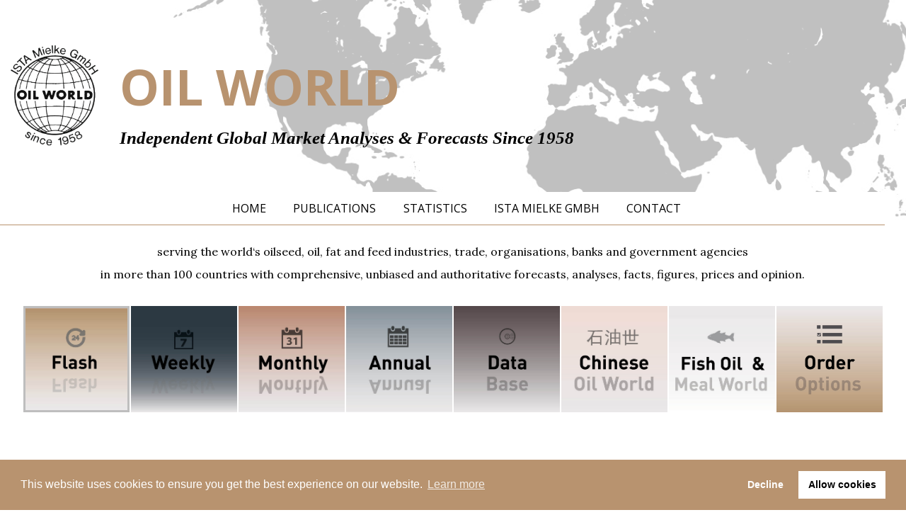

--- FILE ---
content_type: text/html; charset=UTF-8
request_url: https://www.oilworld.biz/p/flash-feb-1-2
body_size: 26538
content:
<!DOCTYPE html>
<html>
<head>
            <meta charset="UTF-8">
        <title>
            Flash | OILWORLD.biz        </title>
        <link rel=“canonical“ href="https://www.oilworld.biz/p/flash-feb-1-2"/>
        <meta name="viewport" content="width=device-width, initial-scale=1">
        <meta name="description"
              content="OIL WORLD (ISTA Mielke GmbH): analysing the world supply, demand and price outlook for 10 oilseeds, 17 oils &amp; fats and 12 oilmeals">
        <meta name="keywords" content="aceites,oilworld,ista,mielke,semillas,oleaginosas,vegetales,grasas,harinas,soja,poroto,raps,palma,canola,girasol,pronósticos,análisis,precios,commodity,mercados,molienda,hamburgo,importaciones,exportaciones,inventarios,existencias,almendras, copra,algodón,cacahuete,maní,olive,groundnut,oliva,prices,manteca,cerdo,pescado,sunseed,ricino,tallow,carne,commodity prices,flash,semanal,cultivos,comercio,productos,agrícolas,producción,veg oils,soybeans,shop,cpo,palm,sbo">
    
            <link href="https://fonts.googleapis.com/css?family=Lora|Open+Sans:300,400,700" rel="stylesheet">
        <link rel="stylesheet" href="//netdna.bootstrapcdn.com/bootstrap/3.0.1/css/bootstrap.min.css" type="text/css"/>
        <link rel="stylesheet" href="//netdna.bootstrapcdn.com/font-awesome/3.2.1/css/font-awesome.css" type="text/css"/>
        <link rel="stylesheet" href="//cdnjs.cloudflare.com/ajax/libs/iCheck/1.0.2/skins/minimal/grey.css" type="text/css">

                                <link rel="stylesheet" href="/assets/compiled/layout_2120c0c-6a9b713.css" type="text/css"/>
                            <link rel="shortcut icon" href="/favicon.ico" type="image/x-icon">
    <link rel="icon" href="/favicon.ico" type="image/x-icon">
    <!-- Le HTML5 shim, for IE6-8 support of HTML elements -->
    <!--[if lt IE 9]>
    <script src="http://html5shim.googlecode.com/svn/trunk/html5.js"></script>
    <![endif]-->
</head>
<body class="page-category">
<header class="oil-teak container-fluid clearfix  publications">
            <div class="oil-bg"></div>
<div id="head">
    <img class="col-xs-2 logo" src="/bundles/app/images/oilworld.png" alt="Oilworld">
    <div class="col-xs-10">
        <h1 class="oil-bold">OIL WORLD</h1>
        <h2 class="oil-bold oil-italic">
            Independent Global Market Analyses &amp; Forecasts Since 1958
        </h2>
    </div>
</div>

<div id="jsMainNavbar" class="row">
    <div class="navbar-header">
        <button type="button" class="pull-left navbar-toggle collapsed" data-toggle="collapse"
                data-target="#navbarContent" aria-expanded="false">
            <span class="sr-only">Toggle navigation</span>
            <span class="icon-bar"></span>
            <span class="icon-bar"></span>
            <span class="icon-bar"></span>
        </button>
    </div>
    <div class="collapse navbar-collapse" id="navbarContent">
        <nav class="oil-menu-container">
                <ul class="oil-menu-list">
                <li class="oil-menu-list-element first">        <a href="/">                <span>HOME</span>
        </a>        
    </li>

        <li class="oil-menu-list-element">        <a href="/t/reports/weekly">                <span>PUBLICATIONS</span>
        </a>        
    </li>

        <li class="oil-menu-list-element">        <a href="/t/statistics/commodities">                <span>STATISTICS</span>
        </a>        
    </li>

        <li class="oil-menu-list-element">        <a href="/ista-mielke">                <span>ISTA Mielke GmbH</span>
        </a>        
    </li>

        <li class="oil-menu-list-element last">        <a href="/contact/">                <span>CONTACT</span>
        </a>        
    </li>


    </ul>

        </nav>
    </div>
</div>


    </header>

<main class="container-fluid clearfix col-xs-12 ">
            <div id="flashes-container">
                                                                                                        </div>
            <div class="col-xs-12">
        <section class="row oil-min-xs-center-text oil-margin-bottom-2-percent">
            <div class="col-md-push-1 col-md-pull-1 col-md-10 col-xs-11 oil-black-80">
                <p>serving the world&lsquo;s oilseed, oil, fat and feed industries, trade, organisations, banks and government agencies</p>

<p>in more than 100 countries with comprehensive, unbiased and authoritative forecasts, analyses, facts, figures, prices and opinion.</p>
            </div>
        </section>
        <section class="row">
            <nav class="oil-image-menu-container">
    <ul class="oil-image-menu-list min-xs-list-inline text-center">
                    <li class="oil-image-menu-list-element active">
                <a href="/t/reports/flash">
                                            <img src="https://www.oilworld.biz/media/cache/original/7c/66/bd5b4ebc69f293fc2e14ef74df1c.jpeg" alt="flash graphics">
                                        <span class="oil-image-menu-description">Flash</span>
                </a>
            </li>
                    <li class="oil-image-menu-list-element ">
                <a href="/t/reports/weekly">
                                            <img src="https://www.oilworld.biz/media/cache/original/a4/52/6df2ac52f159d5b9e41402e3f2fd.jpeg" alt="weekly graphics">
                                        <span class="oil-image-menu-description">Weekly</span>
                </a>
            </li>
                    <li class="oil-image-menu-list-element ">
                <a href="/t/reports/monthly">
                                            <img src="https://www.oilworld.biz/media/cache/original/3c/a5/a6794fe3e86a1675d551333129e7.jpeg" alt="monthly graphics">
                                        <span class="oil-image-menu-description">Monthly</span>
                </a>
            </li>
                    <li class="oil-image-menu-list-element ">
                <a href="/t/reports/annual">
                                            <img src="https://www.oilworld.biz/media/cache/original/57/e9/08fe4441e201d5e786e2e5e34437.jpeg" alt="annual graphics">
                                        <span class="oil-image-menu-description">Annual</span>
                </a>
            </li>
                    <li class="oil-image-menu-list-element ">
                <a href="/t/reports/data-base">
                                            <img src="https://www.oilworld.biz/media/cache/original/f0/fa/e490cdf16cbae1eedca1745f8d8e.jpeg" alt="data graphics">
                                        <span class="oil-image-menu-description">Data Base</span>
                </a>
            </li>
                    <li class="oil-image-menu-list-element ">
                <a href="/t/reports/chinese-oil-world">
                                            <img src="https://www.oilworld.biz/media/cache/original/f3/4a/a4778a31c1d127c6ce8500eb503e.jpeg" alt="chinese graphics">
                                        <span class="oil-image-menu-description">Chinese Oil World</span>
                </a>
            </li>
                    <li class="oil-image-menu-list-element ">
                <a href="/t/reports/fish-oil-meal">
                                            <img src="https://www.oilworld.biz/media/cache/original/03/3c/21721c9842890514db94e0dcbe83.jpeg" alt="fish graphics">
                                        <span class="oil-image-menu-description">Fish Oil &amp; Meal</span>
                </a>
            </li>
                    <li class="oil-image-menu-list-element ">
                <a href="/t/reports/subscription">
                                            <img src="https://www.oilworld.biz/media/cache/original/62/a3/7e8f6db4bb7c29bdf4d9b6dd2c84.jpeg" alt="abo graphics">
                                        <span class="oil-image-menu-description">Subscription</span>
                </a>
            </li>
            </ul>
</nav>
        </section>

                    <section class="row">
                <div class="col-md-pull-4 col-md-push-1 col-md-7 col-sm-push-1 col-sm-pull-1 col-sm-10">
                    <h3 class="oil-bold">Flash</h3>
                    <p>The 3-4 page FLASH is published daily from Tuesday to Friday and is circulated by e-mail. The report gives daily analyses, daily prices, forecasts and opinion on the pertinent market topics of today and tomorrow. It serves the world&rsquo;s oilseed, oil and feed industries and other market participants with reliable and unbiased information.</p>
                                            <a href="/t/sample/sample_19.pdf" target="_blank" class="oil-button-outer-space oil-bg-outer-space oil-white-100 pull-right">SAMPLE</a>
                                    </div>
            </section>
        
                        <section class="row oil-margin-top-3-percent">
            <nav class="oil-menu-container oil-padding-left-5-percent">
                <ul class="oil-menu-list oil-min-xs-list-inline">
                                            <li class="oil-menu-list-element">
                            <a class="oil-font-size-1-0-rem" data-toggle="tab"
                               href="/p/flash-jan-22-3#flash-jan-22-3">FLASH Jan 22</a>
                        </li>
                                                                    <li class="oil-menu-list-element">
                            <a class="oil-font-size-1-0-rem" data-toggle="tab"
                               href="/p/flash-jan-21-3#flash-jan-21-3">FLASH Jan 21</a>
                        </li>
                                                                    <li class="oil-menu-list-element">
                            <a class="oil-font-size-1-0-rem" data-toggle="tab"
                               href="/p/flash-jan-20-2#flash-jan-20-2">FLASH Jan 20</a>
                        </li>
                                                                    <li class="oil-menu-list-element">
                            <a class="oil-font-size-1-0-rem" data-toggle="tab"
                               href="/p/flash-jan-14-3#flash-jan-14-3">FLASH Jan 14</a>
                        </li>
                                                            </ul>
            </nav>
        </section>
        <section class="row">
        <div class="col-md-pull-4 col-md-push-1 col-md-7 col-sm-push-1 col-sm-pull-1 col-sm-10">
            <div class="tab-content">
                                                        <div id="flash-jan-22-3"
                         class="tab-pane fade in active">
                        <form action="/cart/add?id=2003" method="post"
                              class="clearfix form-horizontal product-add-cart">
                            <h3 class="oil-bold">Thursday Jan 22, 2026</h3>
                            <p><strong>The following are the headlines of the respective FLASH report.</strong></p>

<p><strong>The full report (3-4 pages) is available either on a subscription basis (by e-mail) or can be purchased and downloaded individually.</strong></p>

<ul>
	<li>
	<p>Soya oil prices appreciated to a 3-year high on the world market this week, with underlying reasons discussed in the FLASH&hellip;</p>
	</li>
	<li>
	<p>Rapeseed oil prices have followed the uptrend in soya and palm oils only hesitatingly and still remains at noticeable price discounts, while sun oil prices are still very well supported&hellip;</p>
	</li>
	<li>
	<p>A special analysis on Russia is given in the FLASH with our revised oilseed production and crush estimates and the prospective exports of vegetable oils and oilmeals in 2025/26&hellip;</p>
	</li>
	<li>
	<p>Canadian canola export prospects have improved, with export sales to China seen picking up for the remainder of this season&hellip;</p>
	</li>
</ul>
                            <div class="hidden">
                                                            </div>
                            <div class="pull-right oil-margin-top-3-percent">
                                                                    <a class="oil-button-outer-space oil-bg-outer-space oil-white-100"
                                       href="/p/flash-1#flash-1">
                                        SUBSCRIPTION
                                    </a>
                                
                                <input type="hidden" id="sylius_cart_item_quantity" name="sylius_cart_item[quantity]" class=" form-control" value="1" />
                                <input type="hidden" id="sylius_cart_item__token" name="sylius_cart_item[_token]" class=" form-control" value="Qg3ExWFUz4im_e1r2wclrSJ634N3dYjVi9BIKiUtXSs" />
                                <button type="submit"
                                        class="oil-button-outer-space oil-bg-outer-space oil-white-100">BUY THIS ISSUE</button>
                            </div>
                        </form>
                    </div>
                                                        <div id="flash-jan-21-3"
                         class="tab-pane fade">
                        <form action="/cart/add?id=2002" method="post"
                              class="clearfix form-horizontal product-add-cart">
                            <h3 class="oil-bold">Wednesday Jan 21, 2026</h3>
                            <p><strong>The following are the headlines of the respective FLASH report.</strong></p>

<p><strong>The full report (3-4 pages) is available either on a subscription basis (by e-mail) or can be purchased and downloaded individually.</strong></p>

<ul>
	<li>
	<p>Palm oil prices have appreciated in the cash and futures markets and reached a 6-week high, as we analyse below&hellip;</p>
	</li>
	<li>
	<p>Declining South American and US export supplies of soya oil have contributed to an increase in soya oil prices on the world market to a one-year high this week, and to a widening of the price premiums to palm oil&hellip;</p>
	</li>
	<li>
	<p>Brazilian biodiesel production increased by 8.5% to a record 8.6 Mn T in Jan/Dec 2025&hellip;</p>
	</li>
	<li>
	<p>Heavy rainfall in northern Argentina has delayed soybean plantings&hellip;</p>
	</li>
</ul>
                            <div class="hidden">
                                                            </div>
                            <div class="pull-right oil-margin-top-3-percent">
                                                                    <a class="oil-button-outer-space oil-bg-outer-space oil-white-100"
                                       href="/p/flash-1#flash-1">
                                        SUBSCRIPTION
                                    </a>
                                
                                <input type="hidden" id="sylius_cart_item_quantity" name="sylius_cart_item[quantity]" class=" form-control" value="1" />
                                <input type="hidden" id="sylius_cart_item__token" name="sylius_cart_item[_token]" class=" form-control" value="Qg3ExWFUz4im_e1r2wclrSJ634N3dYjVi9BIKiUtXSs" />
                                <button type="submit"
                                        class="oil-button-outer-space oil-bg-outer-space oil-white-100">BUY THIS ISSUE</button>
                            </div>
                        </form>
                    </div>
                                                        <div id="flash-jan-20-2"
                         class="tab-pane fade">
                        <form action="/cart/add?id=2001" method="post"
                              class="clearfix form-horizontal product-add-cart">
                            <h3 class="oil-bold">Tuesday Jan 20, 2026</h3>
                            <p><strong>The following are the headlines of the respective FLASH report.</strong></p>

<p><strong>The full report (3-4 pages) is available either on a subscription basis (by e-mail) or can be purchased and downloaded individually.</strong></p>

<ul>
	<li>
	<p>Soybean crop estimates have been revised upward for Brazil, Paraguay and Bolivia&hellip;</p>
	</li>
	<li>
	<p>Chinese purchases of Canadian canola have apparently been resumed for arrival from March onward, when Chinese import tariffs are reduced to 15%...</p>
	</li>
	<li>
	<p>Under the lead of palm oil, Chinese imports of 7 vegetable oils recovered noticeably in Oct/Dec 2025 to 2.6 Mn T, the highest quarterly volume in two years&hellip;</p>
	</li>
	<li>
	<p>Chinese imports of 5 oilmeals were stepped up even more sharply by 0.6 Mn T from a year earlier in Oct/Dec, with biggest increases in sunflower meal, fish meal and palmkernel meal&hellip;</p>
	</li>
	<li>
	<p>Analysis of the rapeseed oil situation in the European Union and latest rapeseed oil exports and import data&hellip;</p>
	</li>
</ul>
                            <div class="hidden">
                                                            </div>
                            <div class="pull-right oil-margin-top-3-percent">
                                                                    <a class="oil-button-outer-space oil-bg-outer-space oil-white-100"
                                       href="/p/flash-1#flash-1">
                                        SUBSCRIPTION
                                    </a>
                                
                                <input type="hidden" id="sylius_cart_item_quantity" name="sylius_cart_item[quantity]" class=" form-control" value="1" />
                                <input type="hidden" id="sylius_cart_item__token" name="sylius_cart_item[_token]" class=" form-control" value="Qg3ExWFUz4im_e1r2wclrSJ634N3dYjVi9BIKiUtXSs" />
                                <button type="submit"
                                        class="oil-button-outer-space oil-bg-outer-space oil-white-100">BUY THIS ISSUE</button>
                            </div>
                        </form>
                    </div>
                                                        <div id="flash-jan-14-3"
                         class="tab-pane fade">
                        <form action="/cart/add?id=1999" method="post"
                              class="clearfix form-horizontal product-add-cart">
                            <h3 class="oil-bold">Wednesday Jan 14, 2026</h3>
                            <p><strong>The following are the headlines of the respective FLASH report.</strong></p>

<p><strong>The full report (3-4 pages) is available either on a subscription basis (by e-mail) or can be purchased and downloaded individually.</strong></p>

<ul>
	<li>
	<p>Soya oil prices strengthened on the world market during the week in review, while soybeans and soya meal declined, largely due to fundamental factors, as we point out in the FLASH&hellip;</p>
	</li>
	<li>
	<p>The price outlook for soybeans has become more bearish, as Brazilian harvesting is now expanding and crop estimates have been raised further&hellip;</p>
	</li>
	<li>
	<p>Chinese soybean imports increased slightly from last year to 8.0 Mn T in December, but are expected to slow down in January and February&hellip;.</p>
	</li>
	<li>
	<p>Palm oil demand in importing countries has started to pick up, which will be reflected in rising Malaysia and Indonesian exports&hellip;</p>
	</li>
	<li>
	<p>Exports of Indian soya meal and rapeseed meal are seen declining following the recent sizable price appreciation on the domestic market&hellip;</p>
	</li>
</ul>
                            <div class="hidden">
                                                            </div>
                            <div class="pull-right oil-margin-top-3-percent">
                                                                    <a class="oil-button-outer-space oil-bg-outer-space oil-white-100"
                                       href="/p/flash-1#flash-1">
                                        SUBSCRIPTION
                                    </a>
                                
                                <input type="hidden" id="sylius_cart_item_quantity" name="sylius_cart_item[quantity]" class=" form-control" value="1" />
                                <input type="hidden" id="sylius_cart_item__token" name="sylius_cart_item[_token]" class=" form-control" value="Qg3ExWFUz4im_e1r2wclrSJ634N3dYjVi9BIKiUtXSs" />
                                <button type="submit"
                                        class="oil-button-outer-space oil-bg-outer-space oil-white-100">BUY THIS ISSUE</button>
                            </div>
                        </form>
                    </div>
                            </div>
        </div>
    </section>

    </div>
</main>

<footer class="container-fluid clearfix">
            <div class="row">
        <ul class="list-unstyled">
                <li class="col-sm-2 first">        <span class="hidden">                <span>block1</span>
        </span>            <ul class="list-unstyled menu_level_1">
                <li class="first">        <a href="/agb" class="oil-bold">                <span>legal terms</span>
        </a>        
    </li>

        <li>        <a href="/privacy" class="oil-bold">                <span>privacy policy</span>
        </a>        
    </li>

        <li>        <a href="/imprint" class="oil-bold">                <span>imprint</span>
        </a>        
    </li>

        <li>        <a href="/cookies" class="oil-bold">                <span>cookies</span>
        </a>        
    </li>

        <li class="last">        <a href="/contact/" class="oil-bold">                <span>contact</span>
        </a>        
    </li>


    </ul>

    </li>

        <li class="col-xs-push-1 col-sm-4">        <span class="hidden">                <span>block2</span>
        </span>            <ul class="list-unstyled payment menu_level_1">
                <li class="oil-bold first">        <span>                <span><img src="/bundles/app/images/visa.png">  <img class="mastercard" src="/bundles/app/images/mastercard.png"> <img src="/bundles/app/images/amex.jpg"></span>
        </span>        
    </li>

        <li class="oil-bold last">        <span>                <span><img class="paypal" src="/bundles/app/images/paypal.png"></span>
        </span>        
    </li>


    </ul>

    </li>

        <li class="col-sm-5 col-xs-12">        <span class="hidden">                <span>block3</span>
        </span>            <ul class="oil-min-sm-right-text oil-max-xs-center-text list-unstyled menu_level_1">
                <li class="oil-bold oil-max-xs-hidden first">        <span>                <span>OIL WORLD</span>
        </span>        
    </li>

        <li class="oil-bold">        <span>                <span>ISTA MIELKE GMBH | <span class="text-nowrap">LANGENBERG 25 | 21077 HAMBURG | GERMANY</span></span>
        </span>        
    </li>

        <li>        <span>                <span>PHONE: +49-(0)40-7610500 | <span class="text-nowrap">E-MAIL: INFO@OILWORLD.de</span></span>
        </span>        
    </li>

        <li class="last">        <span>                <span>2026 Hamburg</span>
        </span>        
    </li>


    </ul>

    </li>

        <li class="col-sm-1 col-xs-12 last">        <span class="hidden">                <span>block4</span>
        </span>            <ul class="oil-min-sm-right-text oil-max-xs-center-text list-unstyled menu_level_1">
                <li class="oil-bold oil-max-xs-hidden first last">        <span>                <span><div class="row"><img class="oil-logo pull-right col-sm-12 oil-max-xs-hidden" src="/bundles/app/images/oilworld.png" alt="logo"></div></span>
        </span>        
    </li>


    </ul>

    </li>


    </ul>

</div>

    </footer>

    <script type="text/javascript" src="//ajax.googleapis.com/ajax/libs/jquery/1.10.2/jquery.min.js"></script>
    <script type="text/javascript" src="//netdna.bootstrapcdn.com/bootstrap/3.0.1/js/bootstrap.min.js"></script>
    <script type="text/javascript" src="//cdnjs.cloudflare.com/ajax/libs/iCheck/1.0.2/icheck.min.js"></script>
        <script type="text/javascript" src="/assets/compiled/frontend_26929fd-14f6718.js"></script>
        <script>
        // Set to the same value as the web property used on the site
        var gaProperty = 'UA-93551084-2';

        // Disable tracking if the opt-out cookie exists.
        var disableStr = 'ga-disable-' + gaProperty;
        if (document.cookie.indexOf(disableStr + '=true') > -1) {
            window[disableStr] = true;
        }

        // Opt-out function
        function gaOptout() {
            document.cookie = disableStr + '=true; expires=Thu, 31 Dec 2099 23:59:59 UTC; path=/';
            window[disableStr] = true;
        }

        function loadGAonConsent() {
            (function(i,s,o,g,r,a,m){i['GoogleAnalyticsObject']=r;i[r]=i[r]||function(){
                    (i[r].q=i[r].q||[]).push(arguments)},i[r].l=1*new Date();a=s.createElement(o),
                m=s.getElementsByTagName(o)[0];a.async=1;a.src=g;m.parentNode.insertBefore(a,m)
            })(window,document,'script','https://www.google-analytics.com/analytics.js','ga');

            ga('create', 'UA-93551084-2', 'auto');
            ga('send', 'pageview', {
                'anonymizeIp': true
            });
        }

        if (document.cookie.split(';').filter(function(item) {
            return item.indexOf('cookieconsent_status=allow') >= 0
        }).length) {
            loadGAonConsent();
        }

        window.addEventListener("load", function(){
            window.cookieconsent.initialise({
                palette: {
                    popup: {
                        background: '#b8936f', // b3b3b3
                        text: '#fff'
                    },
                    button: {
                        background: '#fff',
                        text: '#000000'
                    }
                },
                type: 'opt-in',
                content: {
                    href: '/cookies'
                },
                onStatusChange: function() {
                    var type = this.options.type;
                    var didConsent = this.hasConsented();
                    if (type === 'opt-in' && didConsent) {
                        loadGAonConsent();
                    }
                }
            });
        });
    </script>
</body>
</html>


--- FILE ---
content_type: text/css
request_url: https://www.oilworld.biz/assets/compiled/layout_2120c0c-6a9b713.css
body_size: 120184
content:
body{padding-top:20px;padding-bottom:40px;font-family:"Open Sans", "Helvetica Neue", "Helvetica", "Arial", sans-serif}body.toolbar-padding{padding-top:81px}a.create-ui-toggle{background-image:url("/bundles/syliusweb/img/logo.png")}h1.logo a{color:#333}h1.logo a img{width:40px}h1.logo a span{margin-left:5px}h1.logo a:hover{color:#333;text-decoration:none}.jumbotron{margin:20px 0 40px;text-align:center}.jumbotron h1{font-size:72px;line-height:1}.jumbotron .btn{font-size:21px;padding:14px 24px}.marketing{margin:60px 0}.marketing p + h4{margin-top:28px}th{background-color:#f1f1f1}#sidebar ul{margin-left:0;list-style:none;padding:0;overflow:hidden}#sidebar ul span.nav-header{padding-left:10px;font-weight:bold}#sidebar ul.nav-list{margin-top:10px}#sidebar ul li a:hover{text-decoration:none}#sidebar ul li img{float:left;margin-right:10px}#sidebar ul li h4{font-size:15px;text-align:left}div.product-box{margin-bottom:20px}div.product-box a{text-decoration:none}div.product-box a img{margin-bottom:5px}div.product-box h3{color:#333}div.footer p{float:left;margin-top:8px}div.footer ul li a{color:#999}#sidebar ul li img.menu-thumbnail{float:none;margin-right:0}.form-actions{padding:10px;text-align:center;background-color:#f1f1f1;border-top:3px solid #ddd}div.currency-menu{margin-right:50px}.checkout-new-customer form,.checkout-existing-customer form{margin-top:20px}.checkout-new-customer .form-group{clear:both;margin-bottom:10px;overflow:auto}.checkout-new-customer .form-group > .control-label,.address-container .form-group > .control-label{padding-left:0;padding-right:0;width:25%}.checkout-new-customer .form-group > .col-lg-10,.address-container .form-group > .col-lg-10{width:75%}a.oauth-login{margin-right:8px}a.oauth-login:hover{text-decoration:none}.create-ui-toolbar-wrapper{background-color:#333 !important}.create-ui-toolbar-wrapper.editing{background:rgba(0, 0, 0, 0.7) !important}a.create-ui-toggle{background-image:url('/bundles/syliusweb/img/logo.png') !important;background-size:36px 41px !important;background-repeat:no-repeat !important;cursor:pointer}.crossed{text-decoration:line-through}.label-originalprice{margin-right:0.3em}.create-ui-toolbar-wrapper a{font-family:"Open Sans", "Helvetica Neue", "Helvetica", "Arial", sans-serif !important}.create-ui-btn{background-color:#333 !important;border:1px solid #1abb9c !important;color:#1abb9c !important}.create-ui-btn:hover{background-color:#444 !important;border:1px solid #1abb9c !important;color:#1abb9c !important}[contenteditable="true"]{outline:1px solid #1abb9c !important}[contenteditable="true"].inEditMode{outline:3px solid #1abb9c !important}#blueimp-gallery-slideshow-home{padding-bottom:35%;box-shadow:0px 0px;background:none}#blueimp-gallery-slideshow-sidebar{padding-bottom:35%;box-shadow:0px 0px;background:none}#blueimp-gallery-slideshow-full{padding-bottom:35%;box-shadow:0px 0px;background:none}
.select2-container{margin:0;position:relative;display:inline-block;zoom:1;*display:inline;vertical-align:middle}.select2-container,.select2-drop,.select2-search,.select2-search input{-webkit-box-sizing:border-box;-moz-box-sizing:border-box;box-sizing:border-box;}.select2-container .select2-choice{display:block;height:26px;padding:0 0 0 8px;overflow:hidden;position:relative;border:1px solid #aaa;white-space:nowrap;line-height:26px;color:#444;text-decoration:none;border-radius:4px;background-clip:padding-box;-webkit-touch-callout:none;-webkit-user-select:none;-moz-user-select:none;-ms-user-select:none;user-select:none;background-color:#fff;background-image:-webkit-gradient(linear, left bottom, left top, color-stop(0, #eee), color-stop(0.5, #fff));background-image:-webkit-linear-gradient(center bottom, #eee 0%, #fff 50%);background-image:-moz-linear-gradient(center bottom, #eee 0%, #fff 50%);filter:progid:DXImageTransform.Microsoft.gradient(startColorstr = '#ffffff', endColorstr = '#eeeeee', GradientType = 0);background-image:linear-gradient(to top, #eee 0%, #fff 50%)}html[dir="rtl"] .select2-container .select2-choice{padding:0 8px 0 0}.select2-container.select2-drop-above .select2-choice{border-bottom-color:#aaa;border-radius:0 0 4px 4px;background-image:-webkit-gradient(linear, left bottom, left top, color-stop(0, #eee), color-stop(0.9, #fff));background-image:-webkit-linear-gradient(center bottom, #eee 0%, #fff 90%);background-image:-moz-linear-gradient(center bottom, #eee 0%, #fff 90%);filter:progid:DXImageTransform.Microsoft.gradient(startColorstr='#ffffff', endColorstr='#eeeeee', GradientType=0);background-image:linear-gradient(to bottom, #eee 0%, #fff 90%)}.select2-container.select2-allowclear .select2-choice .select2-chosen{margin-right:42px}.select2-container .select2-choice > .select2-chosen{margin-right:26px;display:block;overflow:hidden;white-space:nowrap;text-overflow:ellipsis;float:none;width:auto}html[dir="rtl"] .select2-container .select2-choice > .select2-chosen{margin-left:26px;margin-right:0}.select2-container .select2-choice abbr{display:none;width:12px;height:12px;position:absolute;right:24px;top:8px;font-size:1px;text-decoration:none;border:0;background:url('../../../Resources/public/css/select2.png') right top no-repeat;cursor:pointer;outline:0}.select2-container.select2-allowclear .select2-choice abbr{display:inline-block}.select2-container .select2-choice abbr:hover{background-position:right -11px;cursor:pointer}.select2-drop-mask{border:0;margin:0;padding:0;position:fixed;left:0;top:0;min-height:100%;min-width:100%;height:auto;width:auto;opacity:0;z-index:9998;background-color:#fff;filter:alpha(opacity=0)}.select2-drop{width:100%;margin-top:-1px;position:absolute;z-index:9999;top:100%;background:#fff;color:#000;border:1px solid #aaa;border-top:0;border-radius:0 0 4px 4px;-webkit-box-shadow:0 4px 5px rgba(0, 0, 0, .15);box-shadow:0 4px 5px rgba(0, 0, 0, .15)}.select2-drop.select2-drop-above{margin-top:1px;border-top:1px solid #aaa;border-bottom:0;border-radius:4px 4px 0 0;-webkit-box-shadow:0 -4px 5px rgba(0, 0, 0, .15);box-shadow:0 -4px 5px rgba(0, 0, 0, .15)}.select2-drop-active{border:1px solid #5897fb;border-top:none}.select2-drop.select2-drop-above.select2-drop-active{border-top:1px solid #5897fb}.select2-drop-auto-width{border-top:1px solid #aaa;width:auto}.select2-drop-auto-width .select2-search{padding-top:4px}.select2-container .select2-choice .select2-arrow{display:inline-block;width:18px;height:100%;position:absolute;right:0;top:0;border-left:1px solid #aaa;border-radius:0 4px 4px 0;background-clip:padding-box;background:#ccc;background-image:-webkit-gradient(linear, left bottom, left top, color-stop(0, #ccc), color-stop(0.6, #eee));background-image:-webkit-linear-gradient(center bottom, #ccc 0%, #eee 60%);background-image:-moz-linear-gradient(center bottom, #ccc 0%, #eee 60%);filter:progid:DXImageTransform.Microsoft.gradient(startColorstr = '#eeeeee', endColorstr = '#cccccc', GradientType = 0);background-image:linear-gradient(to top, #ccc 0%, #eee 60%)}html[dir="rtl"] .select2-container .select2-choice .select2-arrow{left:0;right:auto;border-left:none;border-right:1px solid #aaa;border-radius:4px 0 0 4px}.select2-container .select2-choice .select2-arrow b{display:block;width:100%;height:100%;background:url('../../../Resources/public/css/select2.png') no-repeat 0 1px}html[dir="rtl"] .select2-container .select2-choice .select2-arrow b{background-position:2px 1px}.select2-search{display:inline-block;width:100%;min-height:26px;margin:0;padding-left:4px;padding-right:4px;position:relative;z-index:10000;white-space:nowrap}.select2-search input{width:100%;height:auto !important;min-height:26px;padding:4px 20px 4px 5px;margin:0;outline:0;font-family:sans-serif;font-size:1em;border:1px solid #aaa;border-radius:0;-webkit-box-shadow:none;box-shadow:none;background:#fff url('../../../Resources/public/css/select2.png') no-repeat 100% -22px;background:url('../../../Resources/public/css/select2.png') no-repeat 100% -22px, -webkit-gradient(linear, left bottom, left top, color-stop(0.85, #fff), color-stop(0.99, #eee));background:url('../../../Resources/public/css/select2.png') no-repeat 100% -22px, -webkit-linear-gradient(center bottom, #fff 85%, #eee 99%);background:url('../../../Resources/public/css/select2.png') no-repeat 100% -22px, -moz-linear-gradient(center bottom, #fff 85%, #eee 99%);background:url('../../../Resources/public/css/select2.png') no-repeat 100% -22px, linear-gradient(to bottom, #fff 85%, #eee 99%) 0 0}html[dir="rtl"] .select2-search input{padding:4px 5px 4px 20px;background:#fff url('../../../Resources/public/css/select2.png') no-repeat -37px -22px;background:url('../../../Resources/public/css/select2.png') no-repeat -37px -22px, -webkit-gradient(linear, left bottom, left top, color-stop(0.85, #fff), color-stop(0.99, #eee));background:url('../../../Resources/public/css/select2.png') no-repeat -37px -22px, -webkit-linear-gradient(center bottom, #fff 85%, #eee 99%);background:url('../../../Resources/public/css/select2.png') no-repeat -37px -22px, -moz-linear-gradient(center bottom, #fff 85%, #eee 99%);background:url('../../../Resources/public/css/select2.png') no-repeat -37px -22px, linear-gradient(to bottom, #fff 85%, #eee 99%) 0 0}.select2-drop.select2-drop-above .select2-search input{margin-top:4px}.select2-search input.select2-active{background:#fff url('../../../Resources/public/css/select2-spinner.gif') no-repeat 100%;background:url('../../../Resources/public/css/select2-spinner.gif') no-repeat 100%, -webkit-gradient(linear, left bottom, left top, color-stop(0.85, #fff), color-stop(0.99, #eee));background:url('../../../Resources/public/css/select2-spinner.gif') no-repeat 100%, -webkit-linear-gradient(center bottom, #fff 85%, #eee 99%);background:url('../../../Resources/public/css/select2-spinner.gif') no-repeat 100%, -moz-linear-gradient(center bottom, #fff 85%, #eee 99%);background:url('../../../Resources/public/css/select2-spinner.gif') no-repeat 100%, linear-gradient(to bottom, #fff 85%, #eee 99%) 0 0}.select2-container-active .select2-choice,.select2-container-active .select2-choices{border:1px solid #5897fb;outline:none;-webkit-box-shadow:0 0 5px rgba(0, 0, 0, .3);box-shadow:0 0 5px rgba(0, 0, 0, .3)}.select2-dropdown-open .select2-choice{border-bottom-color:transparent;-webkit-box-shadow:0 1px 0 #fff inset;box-shadow:0 1px 0 #fff inset;border-bottom-left-radius:0;border-bottom-right-radius:0;background-color:#eee;background-image:-webkit-gradient(linear, left bottom, left top, color-stop(0, #fff), color-stop(0.5, #eee));background-image:-webkit-linear-gradient(center bottom, #fff 0%, #eee 50%);background-image:-moz-linear-gradient(center bottom, #fff 0%, #eee 50%);filter:progid:DXImageTransform.Microsoft.gradient(startColorstr='#eeeeee', endColorstr='#ffffff', GradientType=0);background-image:linear-gradient(to top, #fff 0%, #eee 50%)}.select2-dropdown-open.select2-drop-above .select2-choice,.select2-dropdown-open.select2-drop-above .select2-choices{border:1px solid #5897fb;border-top-color:transparent;background-image:-webkit-gradient(linear, left top, left bottom, color-stop(0, #fff), color-stop(0.5, #eee));background-image:-webkit-linear-gradient(center top, #fff 0%, #eee 50%);background-image:-moz-linear-gradient(center top, #fff 0%, #eee 50%);filter:progid:DXImageTransform.Microsoft.gradient(startColorstr='#eeeeee', endColorstr='#ffffff', GradientType=0);background-image:linear-gradient(to bottom, #fff 0%, #eee 50%)}.select2-dropdown-open .select2-choice .select2-arrow{background:transparent;border-left:none;filter:none}html[dir="rtl"] .select2-dropdown-open .select2-choice .select2-arrow{border-right:none}.select2-dropdown-open .select2-choice .select2-arrow b{background-position:-18px 1px}html[dir="rtl"] .select2-dropdown-open .select2-choice .select2-arrow b{background-position:-16px 1px}.select2-hidden-accessible{border:0;clip:rect(0 0 0 0);height:1px;margin:-1px;overflow:hidden;padding:0;position:absolute;width:1px}.select2-results{max-height:200px;padding:0 0 0 4px;margin:4px 4px 4px 0;position:relative;overflow-x:hidden;overflow-y:auto;-webkit-tap-highlight-color:rgba(0, 0, 0, 0)}html[dir="rtl"] .select2-results{padding:0 4px 0 0;margin:4px 0 4px 4px}.select2-results ul.select2-result-sub{margin:0;padding-left:0}.select2-results li{list-style:none;display:list-item;background-image:none}.select2-results li.select2-result-with-children > .select2-result-label{font-weight:bold}.select2-results .select2-result-label{padding:3px 7px 4px;margin:0;cursor:pointer;min-height:1em;-webkit-touch-callout:none;-webkit-user-select:none;-moz-user-select:none;-ms-user-select:none;user-select:none}.select2-results-dept-1 .select2-result-label{padding-left:20px}.select2-results-dept-2 .select2-result-label{padding-left:40px}.select2-results-dept-3 .select2-result-label{padding-left:60px}.select2-results-dept-4 .select2-result-label{padding-left:80px}.select2-results-dept-5 .select2-result-label{padding-left:100px}.select2-results-dept-6 .select2-result-label{padding-left:110px}.select2-results-dept-7 .select2-result-label{padding-left:120px}.select2-results .select2-highlighted{background:#3875d7;color:#fff}.select2-results li em{background:#feffde;font-style:normal}.select2-results .select2-highlighted em{background:transparent}.select2-results .select2-highlighted ul{background:#fff;color:#000}.select2-results .select2-no-results,.select2-results .select2-searching,.select2-results .select2-ajax-error,.select2-results .select2-selection-limit{background:#f4f4f4;display:list-item;padding-left:5px}.select2-results .select2-disabled.select2-highlighted{color:#666;background:#f4f4f4;display:list-item;cursor:default}.select2-results .select2-disabled{background:#f4f4f4;display:list-item;cursor:default}.select2-results .select2-selected{display:none}.select2-more-results.select2-active{background:#f4f4f4 url('../../../Resources/public/css/select2-spinner.gif') no-repeat 100%}.select2-results .select2-ajax-error{background:rgba(255, 50, 50, .2)}.select2-more-results{background:#f4f4f4;display:list-item}.select2-container.select2-container-disabled .select2-choice{background-color:#f4f4f4;background-image:none;border:1px solid #ddd;cursor:default}.select2-container.select2-container-disabled .select2-choice .select2-arrow{background-color:#f4f4f4;background-image:none;border-left:0}.select2-container.select2-container-disabled .select2-choice abbr{display:none}.select2-container-multi .select2-choices{height:auto !important;height:1%;margin:0;padding:0 5px 0 0;position:relative;border:1px solid #aaa;cursor:text;overflow:hidden;background-color:#fff;background-image:-webkit-gradient(linear, 0% 0%, 0% 100%, color-stop(1%, #eee), color-stop(15%, #fff));background-image:-webkit-linear-gradient(top, #eee 1%, #fff 15%);background-image:-moz-linear-gradient(top, #eee 1%, #fff 15%);background-image:linear-gradient(to bottom, #eee 1%, #fff 15%)}html[dir="rtl"] .select2-container-multi .select2-choices{padding:0 0 0 5px}.select2-locked{padding:3px 5px 3px 5px !important}.select2-container-multi .select2-choices{min-height:26px}.select2-container-multi.select2-container-active .select2-choices{border:1px solid #5897fb;outline:none;-webkit-box-shadow:0 0 5px rgba(0, 0, 0, .3);box-shadow:0 0 5px rgba(0, 0, 0, .3)}.select2-container-multi .select2-choices li{float:left;list-style:none}html[dir="rtl"] .select2-container-multi .select2-choices li{float:right}.select2-container-multi .select2-choices .select2-search-field{margin:0;padding:0;white-space:nowrap}.select2-container-multi .select2-choices .select2-search-field input{padding:5px;margin:1px 0;font-family:sans-serif;font-size:100%;color:#666;outline:0;border:0;-webkit-box-shadow:none;box-shadow:none;background:transparent !important}.select2-container-multi .select2-choices .select2-search-field input.select2-active{background:#fff url('../../../Resources/public/css/select2-spinner.gif') no-repeat 100% !important}.select2-default{color:#999 !important}.select2-container-multi .select2-choices .select2-search-choice{padding:3px 5px 3px 18px;margin:3px 0 3px 5px;position:relative;line-height:13px;color:#333;cursor:default;border:1px solid #aaa;border-radius:3px;-webkit-box-shadow:0 0 2px #fff inset, 0 1px 0 rgba(0, 0, 0, 0.05);box-shadow:0 0 2px #fff inset, 0 1px 0 rgba(0, 0, 0, 0.05);background-clip:padding-box;-webkit-touch-callout:none;-webkit-user-select:none;-moz-user-select:none;-ms-user-select:none;user-select:none;background-color:#e4e4e4;filter:progid:DXImageTransform.Microsoft.gradient(startColorstr='#eeeeee', endColorstr='#f4f4f4', GradientType=0);background-image:-webkit-gradient(linear, 0% 0%, 0% 100%, color-stop(20%, #f4f4f4), color-stop(50%, #f0f0f0), color-stop(52%, #e8e8e8), color-stop(100%, #eee));background-image:-webkit-linear-gradient(top, #f4f4f4 20%, #f0f0f0 50%, #e8e8e8 52%, #eee 100%);background-image:-moz-linear-gradient(top, #f4f4f4 20%, #f0f0f0 50%, #e8e8e8 52%, #eee 100%);background-image:linear-gradient(to top, #f4f4f4 20%, #f0f0f0 50%, #e8e8e8 52%, #eee 100%)}html[dir="rtl"] .select2-container-multi .select2-choices .select2-search-choice{margin:3px 5px 3px 0;padding:3px 18px 3px 5px}.select2-container-multi .select2-choices .select2-search-choice .select2-chosen{cursor:default}.select2-container-multi .select2-choices .select2-search-choice-focus{background:#d4d4d4}.select2-search-choice-close{display:block;width:12px;height:13px;position:absolute;right:3px;top:4px;font-size:1px;outline:none;background:url('../../../Resources/public/css/select2.png') right top no-repeat}html[dir="rtl"] .select2-search-choice-close{right:auto;left:3px}.select2-container-multi .select2-search-choice-close{left:3px}html[dir="rtl"] .select2-container-multi .select2-search-choice-close{left:auto;right:2px}.select2-container-multi .select2-choices .select2-search-choice .select2-search-choice-close:hover{background-position:right -11px}.select2-container-multi .select2-choices .select2-search-choice-focus .select2-search-choice-close{background-position:right -11px}.select2-container-multi.select2-container-disabled .select2-choices{background-color:#f4f4f4;background-image:none;border:1px solid #ddd;cursor:default}.select2-container-multi.select2-container-disabled .select2-choices .select2-search-choice{padding:3px 5px 3px 5px;border:1px solid #ddd;background-image:none;background-color:#f4f4f4}.select2-container-multi.select2-container-disabled .select2-choices .select2-search-choice .select2-search-choice-close{display:none;background:none}.select2-result-selectable .select2-match,.select2-result-unselectable .select2-match{text-decoration:underline}.select2-offscreen,.select2-offscreen:focus{clip:rect(0 0 0 0) !important;width:1px !important;height:1px !important;border:0 !important;margin:0 !important;padding:0 !important;overflow:hidden !important;position:absolute !important;outline:0 !important;left:0px !important;top:0px !important}.select2-display-none{display:none}.select2-measure-scrollbar{position:absolute;top:-10000px;left:-10000px;width:100px;height:100px;overflow:scroll}@media only screen and (-webkit-min-device-pixel-ratio:1.5),only screen and (min-resolution:2dppx){.select2-search input,.select2-search-choice-close,.select2-container .select2-choice abbr,.select2-container .select2-choice .select2-arrow b{background-image:url('../../../Resources/public/css/select2x2.png') !important;background-repeat:no-repeat !important;background-size:60px 40px !important}.select2-search input{background-position:100% -21px !important}}
body{margin:0;padding:0;text-align:left;font-size:62.5%}header{position:relative}main{padding:2% 0}article{margin-top:2px;margin-bottom:2px}textarea{border:none;resize:none}input{border:none}label{margin-top:1%;margin-bottom:1%;padding:0 !important;vertical-align:middle;text-transform:uppercase}label.required.control-label:after{content:" *"}select{padding:8px 12px;border:none;font-style:italic;outline:none}select:hover{cursor:pointer}select.oil-single-option{padding:8px 20px;-webkit-appearance:none;-moz-appearance:none}select.oil-single-option::-ms-expand{display:none}option{padding:8px 10px}option:checked{display:none}a:active,a:focus{outline:none}body{width:100%;height:100%}header{width:100%;height:318px}textarea{width:100%;height:150px}h1{font-size:70px}h1{font-size:7rem}h2{font-size:25px}h2{font-size:2.5rem}h3{font-size:24px}h3{font-size:2.4rem}h4{font-size:20px}h4{font-size:2rem}h5{font-size:16px}h5{font-size:1.6rem}h6{font-size:12px}h6{font-size:1.2rem}p{font-size:16px}p{font-size:1.6rem}a{font-size:16px}a{font-size:1.6rem}li{font-size:16px}li{font-size:1.6rem}label{font-size:16px}label{font-size:1.6rem}input{font-size:16px}input{font-size:1.6rem}button{font-size:16px}button{font-size:1.6rem}select{font-size:16px}select{font-size:1.6rem}address{font-size:16px}address{font-size:1.6rem}figcaption{font-size:16px}figcaption{font-size:1.6rem}textarea{font-size:16px}textarea{font-size:1.6rem}span{font-size:16px}span{font-size:1.6rem}h1{font-family:'Open Sans', Arial, Helvetica, sans-serif}button{font-family:'Open Sans', Arial, Helvetica, sans-serif}nav{font-family:'Open Sans', Arial, Helvetica, sans-serif}p{font-family:'Lora', Georgia, serif}h2{font-family:Georgia, serif}h3{font-family:Georgia, serif}h4{font-family:Georgia, serif}h5{font-family:Georgia, serif}h6{font-family:Georgia, serif}h2{color:#000}h3{color:#000}h4{color:#000}h5{color:#000}h6{color:#000}p{color:#000}a{color:#000}footer{color:#fff}body{color:#000}footer{background-color:#b3b3b3}button{background-color:#bebebe}input{background-color:#bebebe}textarea{background-color:#bebebe}a{text-align:center !important}a:hover{cursor:pointer}a:hover,a:active,a:focus{color:inherit;text-decoration:none}label a,p a,span a{text-decoration:underline}.oil-button-outer-space{margin-left:5px;margin-right:5px;padding:5px 20px;background-color:#2b3841;color:#fff;border:none}.oil-button-outer-space:first-child{margin-left:0}.oil-button-outer-space:last-child{margin-right:0}.oil-button-outer-space:hover{color:#000}.oil-button-muddy-waters{margin-left:5px;margin-right:5px;padding:5px 20px;background-color:#ba866e;color:#fff;border:none}.oil-button-muddy-waters:first-child{margin-left:0}.oil-button-muddy-waters:last-child{margin-right:0}.oil-button-muddy-waters:hover{color:#000}.oil-bold{font-weight:bold}.oil-italic{font-style:italic}.oil-middle-separator{width:100%}.oil-middle-separator{border-bottom:0.25pt solid currentColor;line-height:0}.oil-gradient-box{padding:20px 20px 80px 20px;background:#eceaeb;background:-webkit-linear-gradient(#eceaeb, #fff);background:-o-linear-gradient(#eceaeb, #fff);background:-moz-linear-gradient(#eceaeb, #fff);background:linear-gradient(#eceaeb, #fff)}.page-cart #flashes-container{font-size:16px;font-size:1rem;display:none}.oil-image-xxs{max-width:25px;max-height:25px}.oil-square-image-container-xxs{max-width:25px;max-height:25px;overflow:hidden}.oil-square-image-container-xxs .oil-square-image-landscape-xxs{width:auto;height:25px}.oil-square-image-container-xxs .oil-square-image-portrait-xxs{width:25px;height:auto}.oil-image-xs{max-width:50px;max-height:50px}.oil-square-image-container-xs{max-width:50px;max-height:50px;overflow:hidden}.oil-square-image-container-xs .oil-square-image-landscape-xs{width:auto;height:50px}.oil-square-image-container-xs .oil-square-image-portrait-xs{width:50px;height:auto}.oil-image-sm{max-width:100px;max-height:100px}.oil-square-image-container-sm{max-width:100px;max-height:100px;overflow:hidden}.oil-square-image-container-sm .oil-square-image-landscape-sm{width:auto;height:100px}.oil-square-image-container-sm .oil-square-image-portrait-sm{width:100px;height:auto}.oil-image-md{max-width:200px;max-height:200px}.oil-square-image-container-md{max-width:200px;max-height:200px;overflow:hidden}.oil-square-image-container-md .oil-square-image-landscape-md{width:auto;height:200px}.oil-square-image-container-md .oil-square-image-portrait-md{width:200px;height:auto}.oil-image-lg{max-width:300px;max-height:300px}.oil-square-image-container-lg{max-width:300px;max-height:300px;overflow:hidden}.oil-square-image-container-lg .oil-square-image-landscape-lg{width:auto;height:300px}.oil-square-image-container-lg .oil-square-image-portrait-lg{width:300px;height:auto}.oil-image-xl{max-width:400px;max-height:400px}.oil-square-image-container-xl{max-width:400px;max-height:400px;overflow:hidden}.oil-square-image-container-xl .oil-square-image-landscape-xl{width:auto;height:400px}.oil-square-image-container-xl .oil-square-image-portrait-xl{width:400px;height:auto}@media screen and (max-width:767px){.oil-max-xs-no-padding{padding:0}.oil-max-xs-no-margin{margin:0}.oil-max-xs-hidden{display:none}.oil-max-xs-show{display:block}.oil-max-xs-center-text{text-align:center}.oil-max-xs-right-text{text-align:right}.oil-max-xs-left-text{text-align:left}}@media screen and (max-width:991px){.oil-max-sm-no-padding{padding:0}.oil-max-sm-no-margin{margin:0}.oil-max-sm-hidden{display:none}.oil-max-sm-show{display:block}.oil-max-sm-center-text{text-align:center}.oil-max-sm-right-text{text-align:right}.oil-max-sm-left-text{text-align:left}}@media screen and (max-width:1199px){.oil-max-md-no-padding{padding:0}.oil-max-md-no-margin{margin:0}.oil-max-md-hidden{display:none}.oil-max-md-show{display:block}.oil-max-md-center-text{text-align:center}.oil-max-md-right-text{text-align:right}.oil-max-md-left-text{text-align:left}}@media screen and (min-width:0px){.oil-min-xs-no-padding{padding:0}.oil-min-xs-no-margin{margin:0}.oil-min-xs-hidden{display:none}.oil-min-xs-show{display:block}.oil-min-xs-center-text{text-align:center}.oil-min-xs-right-text{text-align:right}.oil-min-xs-left-text{text-align:left}}@media screen and (min-width:768px){.oil-min-sm-no-padding{padding:0}.oil-min-sm-no-margin{margin:0}.oil-min-sm-hidden{display:none}.oil-min-sm-show{display:block}.oil-min-sm-center-text{text-align:center}.oil-min-sm-right-text{text-align:right}.oil-min-sm-left-text{text-align:left}}@media screen and (min-width:992px){.oil-min-md-no-padding{padding:0}.oil-min-md-no-margin{margin:0}.oil-min-md-hidden{display:none}.oil-min-md-show{display:block}.oil-min-md-center-text{text-align:center}.oil-min-md-right-text{text-align:right}.oil-min-md-left-text{text-align:left}}@media screen and (min-width:1200px){.oil-min-lg-no-padding{padding:0}.oil-min-lg-no-margin{margin:0}.oil-min-lg-hidden{display:none}.oil-min-lg-show{display:block}.oil-min-lg-center-text{text-align:center}.oil-min-lg-right-text{text-align:right}.oil-min-lg-left-text{text-align:left}}.oil-margin-top-1-percent{margin-top:1%}.oil-margin-bottom-1-percent{margin-bottom:1%}.oil-margin-left-1-percent{margin-left:1%}.oil-margin-right-1-percent{margin-right:1%}.oil-padding-top-1-percent{padding-top:1%}.oil-padding-bottom-1-percent{padding-bottom:1%}.oil-padding-left-1-percent{padding-left:1%}.oil-padding-right-1-percent{padding-right:1%}.oil-font-size-1-percent{font-size:1%}.oil-font-size-0-1-rem{font-size:1px;font-size:1px / 16px * 1rem}.oil-margin-top-2-percent{margin-top:2%}.oil-margin-bottom-2-percent{margin-bottom:2%}.oil-margin-left-2-percent{margin-left:2%}.oil-margin-right-2-percent{margin-right:2%}.oil-padding-top-2-percent{padding-top:2%}.oil-padding-bottom-2-percent{padding-bottom:2%}.oil-padding-left-2-percent{padding-left:2%}.oil-padding-right-2-percent{padding-right:2%}.oil-font-size-2-percent{font-size:2%}.oil-font-size-0-2-rem{font-size:2px;font-size:2px / 16px * 1rem}.oil-margin-top-3-percent{margin-top:3%}.oil-margin-bottom-3-percent{margin-bottom:3%}.oil-margin-left-3-percent{margin-left:3%}.oil-margin-right-3-percent{margin-right:3%}.oil-padding-top-3-percent{padding-top:3%}.oil-padding-bottom-3-percent{padding-bottom:3%}.oil-padding-left-3-percent{padding-left:3%}.oil-padding-right-3-percent{padding-right:3%}.oil-font-size-3-percent{font-size:3%}.oil-font-size-0-3-rem{font-size:3px;font-size:3px / 16px * 1rem}.oil-margin-top-4-percent{margin-top:4%}.oil-margin-bottom-4-percent{margin-bottom:4%}.oil-margin-left-4-percent{margin-left:4%}.oil-margin-right-4-percent{margin-right:4%}.oil-padding-top-4-percent{padding-top:4%}.oil-padding-bottom-4-percent{padding-bottom:4%}.oil-padding-left-4-percent{padding-left:4%}.oil-padding-right-4-percent{padding-right:4%}.oil-font-size-4-percent{font-size:4%}.oil-font-size-0-4-rem{font-size:4px;font-size:4px / 16px * 1rem}.oil-margin-top-5-percent{margin-top:5%}.oil-margin-bottom-5-percent{margin-bottom:5%}.oil-margin-left-5-percent{margin-left:5%}.oil-margin-right-5-percent{margin-right:5%}.oil-padding-top-5-percent{padding-top:5%}.oil-padding-bottom-5-percent{padding-bottom:5%}.oil-padding-left-5-percent{padding-left:5%}.oil-padding-right-5-percent{padding-right:5%}.oil-font-size-5-percent{font-size:5%}.oil-font-size-0-5-rem{font-size:5px;font-size:5px / 16px * 1rem}.oil-margin-top-6-percent{margin-top:6%}.oil-margin-bottom-6-percent{margin-bottom:6%}.oil-margin-left-6-percent{margin-left:6%}.oil-margin-right-6-percent{margin-right:6%}.oil-padding-top-6-percent{padding-top:6%}.oil-padding-bottom-6-percent{padding-bottom:6%}.oil-padding-left-6-percent{padding-left:6%}.oil-padding-right-6-percent{padding-right:6%}.oil-font-size-6-percent{font-size:6%}.oil-font-size-0-6-rem{font-size:6px;font-size:6px / 16px * 1rem}.oil-margin-top-7-percent{margin-top:7%}.oil-margin-bottom-7-percent{margin-bottom:7%}.oil-margin-left-7-percent{margin-left:7%}.oil-margin-right-7-percent{margin-right:7%}.oil-padding-top-7-percent{padding-top:7%}.oil-padding-bottom-7-percent{padding-bottom:7%}.oil-padding-left-7-percent{padding-left:7%}.oil-padding-right-7-percent{padding-right:7%}.oil-font-size-7-percent{font-size:7%}.oil-font-size-0-7-rem{font-size:7px;font-size:7px / 16px * 1rem}.oil-margin-top-8-percent{margin-top:8%}.oil-margin-bottom-8-percent{margin-bottom:8%}.oil-margin-left-8-percent{margin-left:8%}.oil-margin-right-8-percent{margin-right:8%}.oil-padding-top-8-percent{padding-top:8%}.oil-padding-bottom-8-percent{padding-bottom:8%}.oil-padding-left-8-percent{padding-left:8%}.oil-padding-right-8-percent{padding-right:8%}.oil-font-size-8-percent{font-size:8%}.oil-font-size-0-8-rem{font-size:8px;font-size:8px / 16px * 1rem}.oil-margin-top-9-percent{margin-top:9%}.oil-margin-bottom-9-percent{margin-bottom:9%}.oil-margin-left-9-percent{margin-left:9%}.oil-margin-right-9-percent{margin-right:9%}.oil-padding-top-9-percent{padding-top:9%}.oil-padding-bottom-9-percent{padding-bottom:9%}.oil-padding-left-9-percent{padding-left:9%}.oil-padding-right-9-percent{padding-right:9%}.oil-font-size-9-percent{font-size:9%}.oil-font-size-0-9-rem{font-size:9px;font-size:9px / 16px * 1rem}.oil-margin-top-10-percent{margin-top:10%}.oil-margin-bottom-10-percent{margin-bottom:10%}.oil-margin-left-10-percent{margin-left:10%}.oil-margin-right-10-percent{margin-right:10%}.oil-padding-top-10-percent{padding-top:10%}.oil-padding-bottom-10-percent{padding-bottom:10%}.oil-padding-left-10-percent{padding-left:10%}.oil-padding-right-10-percent{padding-right:10%}.oil-font-size-10-percent{font-size:10%}.oil-font-size-1-0-rem{font-size:10px;font-size:10px / 16px * 1rem}.oil-margin-top-11-percent{margin-top:11%}.oil-margin-bottom-11-percent{margin-bottom:11%}.oil-margin-left-11-percent{margin-left:11%}.oil-margin-right-11-percent{margin-right:11%}.oil-padding-top-11-percent{padding-top:11%}.oil-padding-bottom-11-percent{padding-bottom:11%}.oil-padding-left-11-percent{padding-left:11%}.oil-padding-right-11-percent{padding-right:11%}.oil-font-size-11-percent{font-size:11%}.oil-font-size-1-1-rem{font-size:11px;font-size:11px / 16px * 1rem}.oil-margin-top-12-percent{margin-top:12%}.oil-margin-bottom-12-percent{margin-bottom:12%}.oil-margin-left-12-percent{margin-left:12%}.oil-margin-right-12-percent{margin-right:12%}.oil-padding-top-12-percent{padding-top:12%}.oil-padding-bottom-12-percent{padding-bottom:12%}.oil-padding-left-12-percent{padding-left:12%}.oil-padding-right-12-percent{padding-right:12%}.oil-font-size-12-percent{font-size:12%}.oil-font-size-1-2-rem{font-size:12px;font-size:12px / 16px * 1rem}.oil-margin-top-13-percent{margin-top:13%}.oil-margin-bottom-13-percent{margin-bottom:13%}.oil-margin-left-13-percent{margin-left:13%}.oil-margin-right-13-percent{margin-right:13%}.oil-padding-top-13-percent{padding-top:13%}.oil-padding-bottom-13-percent{padding-bottom:13%}.oil-padding-left-13-percent{padding-left:13%}.oil-padding-right-13-percent{padding-right:13%}.oil-font-size-13-percent{font-size:13%}.oil-font-size-1-3-rem{font-size:13px;font-size:13px / 16px * 1rem}.oil-margin-top-14-percent{margin-top:14%}.oil-margin-bottom-14-percent{margin-bottom:14%}.oil-margin-left-14-percent{margin-left:14%}.oil-margin-right-14-percent{margin-right:14%}.oil-padding-top-14-percent{padding-top:14%}.oil-padding-bottom-14-percent{padding-bottom:14%}.oil-padding-left-14-percent{padding-left:14%}.oil-padding-right-14-percent{padding-right:14%}.oil-font-size-14-percent{font-size:14%}.oil-font-size-1-4-rem{font-size:14px;font-size:14px / 16px * 1rem}.oil-margin-top-15-percent{margin-top:15%}.oil-margin-bottom-15-percent{margin-bottom:15%}.oil-margin-left-15-percent{margin-left:15%}.oil-margin-right-15-percent{margin-right:15%}.oil-padding-top-15-percent{padding-top:15%}.oil-padding-bottom-15-percent{padding-bottom:15%}.oil-padding-left-15-percent{padding-left:15%}.oil-padding-right-15-percent{padding-right:15%}.oil-font-size-15-percent{font-size:15%}.oil-font-size-1-5-rem{font-size:15px;font-size:15px / 16px * 1rem}.oil-margin-top-16-percent{margin-top:16%}.oil-margin-bottom-16-percent{margin-bottom:16%}.oil-margin-left-16-percent{margin-left:16%}.oil-margin-right-16-percent{margin-right:16%}.oil-padding-top-16-percent{padding-top:16%}.oil-padding-bottom-16-percent{padding-bottom:16%}.oil-padding-left-16-percent{padding-left:16%}.oil-padding-right-16-percent{padding-right:16%}.oil-font-size-16-percent{font-size:16%}.oil-font-size-1-6-rem{font-size:16px;font-size:16px / 16px * 1rem}.oil-margin-top-17-percent{margin-top:17%}.oil-margin-bottom-17-percent{margin-bottom:17%}.oil-margin-left-17-percent{margin-left:17%}.oil-margin-right-17-percent{margin-right:17%}.oil-padding-top-17-percent{padding-top:17%}.oil-padding-bottom-17-percent{padding-bottom:17%}.oil-padding-left-17-percent{padding-left:17%}.oil-padding-right-17-percent{padding-right:17%}.oil-font-size-17-percent{font-size:17%}.oil-font-size-1-7-rem{font-size:17px;font-size:17px / 16px * 1rem}.oil-margin-top-18-percent{margin-top:18%}.oil-margin-bottom-18-percent{margin-bottom:18%}.oil-margin-left-18-percent{margin-left:18%}.oil-margin-right-18-percent{margin-right:18%}.oil-padding-top-18-percent{padding-top:18%}.oil-padding-bottom-18-percent{padding-bottom:18%}.oil-padding-left-18-percent{padding-left:18%}.oil-padding-right-18-percent{padding-right:18%}.oil-font-size-18-percent{font-size:18%}.oil-font-size-1-8-rem{font-size:18px;font-size:18px / 16px * 1rem}.oil-margin-top-19-percent{margin-top:19%}.oil-margin-bottom-19-percent{margin-bottom:19%}.oil-margin-left-19-percent{margin-left:19%}.oil-margin-right-19-percent{margin-right:19%}.oil-padding-top-19-percent{padding-top:19%}.oil-padding-bottom-19-percent{padding-bottom:19%}.oil-padding-left-19-percent{padding-left:19%}.oil-padding-right-19-percent{padding-right:19%}.oil-font-size-19-percent{font-size:19%}.oil-font-size-1-9-rem{font-size:19px;font-size:19px / 16px * 1rem}.oil-margin-top-20-percent{margin-top:20%}.oil-margin-bottom-20-percent{margin-bottom:20%}.oil-margin-left-20-percent{margin-left:20%}.oil-margin-right-20-percent{margin-right:20%}.oil-padding-top-20-percent{padding-top:20%}.oil-padding-bottom-20-percent{padding-bottom:20%}.oil-padding-left-20-percent{padding-left:20%}.oil-padding-right-20-percent{padding-right:20%}.oil-font-size-20-percent{font-size:20%}.oil-font-size-2-0-rem{font-size:20px;font-size:20px / 16px * 1rem}.oil-margin-top-21-percent{margin-top:21%}.oil-margin-bottom-21-percent{margin-bottom:21%}.oil-margin-left-21-percent{margin-left:21%}.oil-margin-right-21-percent{margin-right:21%}.oil-padding-top-21-percent{padding-top:21%}.oil-padding-bottom-21-percent{padding-bottom:21%}.oil-padding-left-21-percent{padding-left:21%}.oil-padding-right-21-percent{padding-right:21%}.oil-font-size-21-percent{font-size:21%}.oil-font-size-2-1-rem{font-size:21px;font-size:21px / 16px * 1rem}.oil-margin-top-22-percent{margin-top:22%}.oil-margin-bottom-22-percent{margin-bottom:22%}.oil-margin-left-22-percent{margin-left:22%}.oil-margin-right-22-percent{margin-right:22%}.oil-padding-top-22-percent{padding-top:22%}.oil-padding-bottom-22-percent{padding-bottom:22%}.oil-padding-left-22-percent{padding-left:22%}.oil-padding-right-22-percent{padding-right:22%}.oil-font-size-22-percent{font-size:22%}.oil-font-size-2-2-rem{font-size:22px;font-size:22px / 16px * 1rem}.oil-margin-top-23-percent{margin-top:23%}.oil-margin-bottom-23-percent{margin-bottom:23%}.oil-margin-left-23-percent{margin-left:23%}.oil-margin-right-23-percent{margin-right:23%}.oil-padding-top-23-percent{padding-top:23%}.oil-padding-bottom-23-percent{padding-bottom:23%}.oil-padding-left-23-percent{padding-left:23%}.oil-padding-right-23-percent{padding-right:23%}.oil-font-size-23-percent{font-size:23%}.oil-font-size-2-3-rem{font-size:23px;font-size:23px / 16px * 1rem}.oil-margin-top-24-percent{margin-top:24%}.oil-margin-bottom-24-percent{margin-bottom:24%}.oil-margin-left-24-percent{margin-left:24%}.oil-margin-right-24-percent{margin-right:24%}.oil-padding-top-24-percent{padding-top:24%}.oil-padding-bottom-24-percent{padding-bottom:24%}.oil-padding-left-24-percent{padding-left:24%}.oil-padding-right-24-percent{padding-right:24%}.oil-font-size-24-percent{font-size:24%}.oil-font-size-2-4-rem{font-size:24px;font-size:24px / 16px * 1rem}.oil-margin-top-25-percent{margin-top:25%}.oil-margin-bottom-25-percent{margin-bottom:25%}.oil-margin-left-25-percent{margin-left:25%}.oil-margin-right-25-percent{margin-right:25%}.oil-padding-top-25-percent{padding-top:25%}.oil-padding-bottom-25-percent{padding-bottom:25%}.oil-padding-left-25-percent{padding-left:25%}.oil-padding-right-25-percent{padding-right:25%}.oil-font-size-25-percent{font-size:25%}.oil-font-size-2-5-rem{font-size:25px;font-size:25px / 16px * 1rem}.oil-margin-top-26-percent{margin-top:26%}.oil-margin-bottom-26-percent{margin-bottom:26%}.oil-margin-left-26-percent{margin-left:26%}.oil-margin-right-26-percent{margin-right:26%}.oil-padding-top-26-percent{padding-top:26%}.oil-padding-bottom-26-percent{padding-bottom:26%}.oil-padding-left-26-percent{padding-left:26%}.oil-padding-right-26-percent{padding-right:26%}.oil-font-size-26-percent{font-size:26%}.oil-font-size-2-6-rem{font-size:26px;font-size:26px / 16px * 1rem}.oil-margin-top-27-percent{margin-top:27%}.oil-margin-bottom-27-percent{margin-bottom:27%}.oil-margin-left-27-percent{margin-left:27%}.oil-margin-right-27-percent{margin-right:27%}.oil-padding-top-27-percent{padding-top:27%}.oil-padding-bottom-27-percent{padding-bottom:27%}.oil-padding-left-27-percent{padding-left:27%}.oil-padding-right-27-percent{padding-right:27%}.oil-font-size-27-percent{font-size:27%}.oil-font-size-2-7-rem{font-size:27px;font-size:27px / 16px * 1rem}.oil-margin-top-28-percent{margin-top:28%}.oil-margin-bottom-28-percent{margin-bottom:28%}.oil-margin-left-28-percent{margin-left:28%}.oil-margin-right-28-percent{margin-right:28%}.oil-padding-top-28-percent{padding-top:28%}.oil-padding-bottom-28-percent{padding-bottom:28%}.oil-padding-left-28-percent{padding-left:28%}.oil-padding-right-28-percent{padding-right:28%}.oil-font-size-28-percent{font-size:28%}.oil-font-size-2-8-rem{font-size:28px;font-size:28px / 16px * 1rem}.oil-margin-top-29-percent{margin-top:29%}.oil-margin-bottom-29-percent{margin-bottom:29%}.oil-margin-left-29-percent{margin-left:29%}.oil-margin-right-29-percent{margin-right:29%}.oil-padding-top-29-percent{padding-top:29%}.oil-padding-bottom-29-percent{padding-bottom:29%}.oil-padding-left-29-percent{padding-left:29%}.oil-padding-right-29-percent{padding-right:29%}.oil-font-size-29-percent{font-size:29%}.oil-font-size-2-9-rem{font-size:29px;font-size:29px / 16px * 1rem}.oil-margin-top-30-percent{margin-top:30%}.oil-margin-bottom-30-percent{margin-bottom:30%}.oil-margin-left-30-percent{margin-left:30%}.oil-margin-right-30-percent{margin-right:30%}.oil-padding-top-30-percent{padding-top:30%}.oil-padding-bottom-30-percent{padding-bottom:30%}.oil-padding-left-30-percent{padding-left:30%}.oil-padding-right-30-percent{padding-right:30%}.oil-font-size-30-percent{font-size:30%}.oil-font-size-3-0-rem{font-size:30px;font-size:30px / 16px * 1rem}.oil-margin-top-31-percent{margin-top:31%}.oil-margin-bottom-31-percent{margin-bottom:31%}.oil-margin-left-31-percent{margin-left:31%}.oil-margin-right-31-percent{margin-right:31%}.oil-padding-top-31-percent{padding-top:31%}.oil-padding-bottom-31-percent{padding-bottom:31%}.oil-padding-left-31-percent{padding-left:31%}.oil-padding-right-31-percent{padding-right:31%}.oil-font-size-31-percent{font-size:31%}.oil-font-size-3-1-rem{font-size:31px;font-size:31px / 16px * 1rem}.oil-margin-top-32-percent{margin-top:32%}.oil-margin-bottom-32-percent{margin-bottom:32%}.oil-margin-left-32-percent{margin-left:32%}.oil-margin-right-32-percent{margin-right:32%}.oil-padding-top-32-percent{padding-top:32%}.oil-padding-bottom-32-percent{padding-bottom:32%}.oil-padding-left-32-percent{padding-left:32%}.oil-padding-right-32-percent{padding-right:32%}.oil-font-size-32-percent{font-size:32%}.oil-font-size-3-2-rem{font-size:32px;font-size:32px / 16px * 1rem}.oil-margin-top-33-percent{margin-top:33%}.oil-margin-bottom-33-percent{margin-bottom:33%}.oil-margin-left-33-percent{margin-left:33%}.oil-margin-right-33-percent{margin-right:33%}.oil-padding-top-33-percent{padding-top:33%}.oil-padding-bottom-33-percent{padding-bottom:33%}.oil-padding-left-33-percent{padding-left:33%}.oil-padding-right-33-percent{padding-right:33%}.oil-font-size-33-percent{font-size:33%}.oil-font-size-3-3-rem{font-size:33px;font-size:33px / 16px * 1rem}.oil-margin-top-34-percent{margin-top:34%}.oil-margin-bottom-34-percent{margin-bottom:34%}.oil-margin-left-34-percent{margin-left:34%}.oil-margin-right-34-percent{margin-right:34%}.oil-padding-top-34-percent{padding-top:34%}.oil-padding-bottom-34-percent{padding-bottom:34%}.oil-padding-left-34-percent{padding-left:34%}.oil-padding-right-34-percent{padding-right:34%}.oil-font-size-34-percent{font-size:34%}.oil-font-size-3-4-rem{font-size:34px;font-size:34px / 16px * 1rem}.oil-margin-top-35-percent{margin-top:35%}.oil-margin-bottom-35-percent{margin-bottom:35%}.oil-margin-left-35-percent{margin-left:35%}.oil-margin-right-35-percent{margin-right:35%}.oil-padding-top-35-percent{padding-top:35%}.oil-padding-bottom-35-percent{padding-bottom:35%}.oil-padding-left-35-percent{padding-left:35%}.oil-padding-right-35-percent{padding-right:35%}.oil-font-size-35-percent{font-size:35%}.oil-font-size-3-5-rem{font-size:35px;font-size:35px / 16px * 1rem}.oil-margin-top-36-percent{margin-top:36%}.oil-margin-bottom-36-percent{margin-bottom:36%}.oil-margin-left-36-percent{margin-left:36%}.oil-margin-right-36-percent{margin-right:36%}.oil-padding-top-36-percent{padding-top:36%}.oil-padding-bottom-36-percent{padding-bottom:36%}.oil-padding-left-36-percent{padding-left:36%}.oil-padding-right-36-percent{padding-right:36%}.oil-font-size-36-percent{font-size:36%}.oil-font-size-3-6-rem{font-size:36px;font-size:36px / 16px * 1rem}.oil-margin-top-37-percent{margin-top:37%}.oil-margin-bottom-37-percent{margin-bottom:37%}.oil-margin-left-37-percent{margin-left:37%}.oil-margin-right-37-percent{margin-right:37%}.oil-padding-top-37-percent{padding-top:37%}.oil-padding-bottom-37-percent{padding-bottom:37%}.oil-padding-left-37-percent{padding-left:37%}.oil-padding-right-37-percent{padding-right:37%}.oil-font-size-37-percent{font-size:37%}.oil-font-size-3-7-rem{font-size:37px;font-size:37px / 16px * 1rem}.oil-margin-top-38-percent{margin-top:38%}.oil-margin-bottom-38-percent{margin-bottom:38%}.oil-margin-left-38-percent{margin-left:38%}.oil-margin-right-38-percent{margin-right:38%}.oil-padding-top-38-percent{padding-top:38%}.oil-padding-bottom-38-percent{padding-bottom:38%}.oil-padding-left-38-percent{padding-left:38%}.oil-padding-right-38-percent{padding-right:38%}.oil-font-size-38-percent{font-size:38%}.oil-font-size-3-8-rem{font-size:38px;font-size:38px / 16px * 1rem}.oil-margin-top-39-percent{margin-top:39%}.oil-margin-bottom-39-percent{margin-bottom:39%}.oil-margin-left-39-percent{margin-left:39%}.oil-margin-right-39-percent{margin-right:39%}.oil-padding-top-39-percent{padding-top:39%}.oil-padding-bottom-39-percent{padding-bottom:39%}.oil-padding-left-39-percent{padding-left:39%}.oil-padding-right-39-percent{padding-right:39%}.oil-font-size-39-percent{font-size:39%}.oil-font-size-3-9-rem{font-size:39px;font-size:39px / 16px * 1rem}.oil-margin-top-40-percent{margin-top:40%}.oil-margin-bottom-40-percent{margin-bottom:40%}.oil-margin-left-40-percent{margin-left:40%}.oil-margin-right-40-percent{margin-right:40%}.oil-padding-top-40-percent{padding-top:40%}.oil-padding-bottom-40-percent{padding-bottom:40%}.oil-padding-left-40-percent{padding-left:40%}.oil-padding-right-40-percent{padding-right:40%}.oil-font-size-40-percent{font-size:40%}.oil-font-size-4-0-rem{font-size:40px;font-size:40px / 16px * 1rem}.oil-margin-top-41-percent{margin-top:41%}.oil-margin-bottom-41-percent{margin-bottom:41%}.oil-margin-left-41-percent{margin-left:41%}.oil-margin-right-41-percent{margin-right:41%}.oil-padding-top-41-percent{padding-top:41%}.oil-padding-bottom-41-percent{padding-bottom:41%}.oil-padding-left-41-percent{padding-left:41%}.oil-padding-right-41-percent{padding-right:41%}.oil-font-size-41-percent{font-size:41%}.oil-font-size-4-1-rem{font-size:41px;font-size:41px / 16px * 1rem}.oil-margin-top-42-percent{margin-top:42%}.oil-margin-bottom-42-percent{margin-bottom:42%}.oil-margin-left-42-percent{margin-left:42%}.oil-margin-right-42-percent{margin-right:42%}.oil-padding-top-42-percent{padding-top:42%}.oil-padding-bottom-42-percent{padding-bottom:42%}.oil-padding-left-42-percent{padding-left:42%}.oil-padding-right-42-percent{padding-right:42%}.oil-font-size-42-percent{font-size:42%}.oil-font-size-4-2-rem{font-size:42px;font-size:42px / 16px * 1rem}.oil-margin-top-43-percent{margin-top:43%}.oil-margin-bottom-43-percent{margin-bottom:43%}.oil-margin-left-43-percent{margin-left:43%}.oil-margin-right-43-percent{margin-right:43%}.oil-padding-top-43-percent{padding-top:43%}.oil-padding-bottom-43-percent{padding-bottom:43%}.oil-padding-left-43-percent{padding-left:43%}.oil-padding-right-43-percent{padding-right:43%}.oil-font-size-43-percent{font-size:43%}.oil-font-size-4-3-rem{font-size:43px;font-size:43px / 16px * 1rem}.oil-margin-top-44-percent{margin-top:44%}.oil-margin-bottom-44-percent{margin-bottom:44%}.oil-margin-left-44-percent{margin-left:44%}.oil-margin-right-44-percent{margin-right:44%}.oil-padding-top-44-percent{padding-top:44%}.oil-padding-bottom-44-percent{padding-bottom:44%}.oil-padding-left-44-percent{padding-left:44%}.oil-padding-right-44-percent{padding-right:44%}.oil-font-size-44-percent{font-size:44%}.oil-font-size-4-4-rem{font-size:44px;font-size:44px / 16px * 1rem}.oil-margin-top-45-percent{margin-top:45%}.oil-margin-bottom-45-percent{margin-bottom:45%}.oil-margin-left-45-percent{margin-left:45%}.oil-margin-right-45-percent{margin-right:45%}.oil-padding-top-45-percent{padding-top:45%}.oil-padding-bottom-45-percent{padding-bottom:45%}.oil-padding-left-45-percent{padding-left:45%}.oil-padding-right-45-percent{padding-right:45%}.oil-font-size-45-percent{font-size:45%}.oil-font-size-4-5-rem{font-size:45px;font-size:45px / 16px * 1rem}.oil-margin-top-46-percent{margin-top:46%}.oil-margin-bottom-46-percent{margin-bottom:46%}.oil-margin-left-46-percent{margin-left:46%}.oil-margin-right-46-percent{margin-right:46%}.oil-padding-top-46-percent{padding-top:46%}.oil-padding-bottom-46-percent{padding-bottom:46%}.oil-padding-left-46-percent{padding-left:46%}.oil-padding-right-46-percent{padding-right:46%}.oil-font-size-46-percent{font-size:46%}.oil-font-size-4-6-rem{font-size:46px;font-size:46px / 16px * 1rem}.oil-margin-top-47-percent{margin-top:47%}.oil-margin-bottom-47-percent{margin-bottom:47%}.oil-margin-left-47-percent{margin-left:47%}.oil-margin-right-47-percent{margin-right:47%}.oil-padding-top-47-percent{padding-top:47%}.oil-padding-bottom-47-percent{padding-bottom:47%}.oil-padding-left-47-percent{padding-left:47%}.oil-padding-right-47-percent{padding-right:47%}.oil-font-size-47-percent{font-size:47%}.oil-font-size-4-7-rem{font-size:47px;font-size:47px / 16px * 1rem}.oil-margin-top-48-percent{margin-top:48%}.oil-margin-bottom-48-percent{margin-bottom:48%}.oil-margin-left-48-percent{margin-left:48%}.oil-margin-right-48-percent{margin-right:48%}.oil-padding-top-48-percent{padding-top:48%}.oil-padding-bottom-48-percent{padding-bottom:48%}.oil-padding-left-48-percent{padding-left:48%}.oil-padding-right-48-percent{padding-right:48%}.oil-font-size-48-percent{font-size:48%}.oil-font-size-4-8-rem{font-size:48px;font-size:48px / 16px * 1rem}.oil-margin-top-49-percent{margin-top:49%}.oil-margin-bottom-49-percent{margin-bottom:49%}.oil-margin-left-49-percent{margin-left:49%}.oil-margin-right-49-percent{margin-right:49%}.oil-padding-top-49-percent{padding-top:49%}.oil-padding-bottom-49-percent{padding-bottom:49%}.oil-padding-left-49-percent{padding-left:49%}.oil-padding-right-49-percent{padding-right:49%}.oil-font-size-49-percent{font-size:49%}.oil-font-size-4-9-rem{font-size:49px;font-size:49px / 16px * 1rem}.oil-margin-top-50-percent{margin-top:50%}.oil-margin-bottom-50-percent{margin-bottom:50%}.oil-margin-left-50-percent{margin-left:50%}.oil-margin-right-50-percent{margin-right:50%}.oil-padding-top-50-percent{padding-top:50%}.oil-padding-bottom-50-percent{padding-bottom:50%}.oil-padding-left-50-percent{padding-left:50%}.oil-padding-right-50-percent{padding-right:50%}.oil-font-size-50-percent{font-size:50%}.oil-font-size-5-0-rem{font-size:50px;font-size:50px / 16px * 1rem}.oil-margin-top-51-percent{margin-top:51%}.oil-margin-bottom-51-percent{margin-bottom:51%}.oil-margin-left-51-percent{margin-left:51%}.oil-margin-right-51-percent{margin-right:51%}.oil-padding-top-51-percent{padding-top:51%}.oil-padding-bottom-51-percent{padding-bottom:51%}.oil-padding-left-51-percent{padding-left:51%}.oil-padding-right-51-percent{padding-right:51%}.oil-font-size-51-percent{font-size:51%}.oil-font-size-5-1-rem{font-size:51px;font-size:51px / 16px * 1rem}.oil-margin-top-52-percent{margin-top:52%}.oil-margin-bottom-52-percent{margin-bottom:52%}.oil-margin-left-52-percent{margin-left:52%}.oil-margin-right-52-percent{margin-right:52%}.oil-padding-top-52-percent{padding-top:52%}.oil-padding-bottom-52-percent{padding-bottom:52%}.oil-padding-left-52-percent{padding-left:52%}.oil-padding-right-52-percent{padding-right:52%}.oil-font-size-52-percent{font-size:52%}.oil-font-size-5-2-rem{font-size:52px;font-size:52px / 16px * 1rem}.oil-margin-top-53-percent{margin-top:53%}.oil-margin-bottom-53-percent{margin-bottom:53%}.oil-margin-left-53-percent{margin-left:53%}.oil-margin-right-53-percent{margin-right:53%}.oil-padding-top-53-percent{padding-top:53%}.oil-padding-bottom-53-percent{padding-bottom:53%}.oil-padding-left-53-percent{padding-left:53%}.oil-padding-right-53-percent{padding-right:53%}.oil-font-size-53-percent{font-size:53%}.oil-font-size-5-3-rem{font-size:53px;font-size:53px / 16px * 1rem}.oil-margin-top-54-percent{margin-top:54%}.oil-margin-bottom-54-percent{margin-bottom:54%}.oil-margin-left-54-percent{margin-left:54%}.oil-margin-right-54-percent{margin-right:54%}.oil-padding-top-54-percent{padding-top:54%}.oil-padding-bottom-54-percent{padding-bottom:54%}.oil-padding-left-54-percent{padding-left:54%}.oil-padding-right-54-percent{padding-right:54%}.oil-font-size-54-percent{font-size:54%}.oil-font-size-5-4-rem{font-size:54px;font-size:54px / 16px * 1rem}.oil-margin-top-55-percent{margin-top:55%}.oil-margin-bottom-55-percent{margin-bottom:55%}.oil-margin-left-55-percent{margin-left:55%}.oil-margin-right-55-percent{margin-right:55%}.oil-padding-top-55-percent{padding-top:55%}.oil-padding-bottom-55-percent{padding-bottom:55%}.oil-padding-left-55-percent{padding-left:55%}.oil-padding-right-55-percent{padding-right:55%}.oil-font-size-55-percent{font-size:55%}.oil-font-size-5-5-rem{font-size:55px;font-size:55px / 16px * 1rem}.oil-margin-top-56-percent{margin-top:56%}.oil-margin-bottom-56-percent{margin-bottom:56%}.oil-margin-left-56-percent{margin-left:56%}.oil-margin-right-56-percent{margin-right:56%}.oil-padding-top-56-percent{padding-top:56%}.oil-padding-bottom-56-percent{padding-bottom:56%}.oil-padding-left-56-percent{padding-left:56%}.oil-padding-right-56-percent{padding-right:56%}.oil-font-size-56-percent{font-size:56%}.oil-font-size-5-6-rem{font-size:56px;font-size:56px / 16px * 1rem}.oil-margin-top-57-percent{margin-top:57%}.oil-margin-bottom-57-percent{margin-bottom:57%}.oil-margin-left-57-percent{margin-left:57%}.oil-margin-right-57-percent{margin-right:57%}.oil-padding-top-57-percent{padding-top:57%}.oil-padding-bottom-57-percent{padding-bottom:57%}.oil-padding-left-57-percent{padding-left:57%}.oil-padding-right-57-percent{padding-right:57%}.oil-font-size-57-percent{font-size:57%}.oil-font-size-5-7-rem{font-size:57px;font-size:57px / 16px * 1rem}.oil-margin-top-58-percent{margin-top:58%}.oil-margin-bottom-58-percent{margin-bottom:58%}.oil-margin-left-58-percent{margin-left:58%}.oil-margin-right-58-percent{margin-right:58%}.oil-padding-top-58-percent{padding-top:58%}.oil-padding-bottom-58-percent{padding-bottom:58%}.oil-padding-left-58-percent{padding-left:58%}.oil-padding-right-58-percent{padding-right:58%}.oil-font-size-58-percent{font-size:58%}.oil-font-size-5-8-rem{font-size:58px;font-size:58px / 16px * 1rem}.oil-margin-top-59-percent{margin-top:59%}.oil-margin-bottom-59-percent{margin-bottom:59%}.oil-margin-left-59-percent{margin-left:59%}.oil-margin-right-59-percent{margin-right:59%}.oil-padding-top-59-percent{padding-top:59%}.oil-padding-bottom-59-percent{padding-bottom:59%}.oil-padding-left-59-percent{padding-left:59%}.oil-padding-right-59-percent{padding-right:59%}.oil-font-size-59-percent{font-size:59%}.oil-font-size-5-9-rem{font-size:59px;font-size:59px / 16px * 1rem}.oil-margin-top-60-percent{margin-top:60%}.oil-margin-bottom-60-percent{margin-bottom:60%}.oil-margin-left-60-percent{margin-left:60%}.oil-margin-right-60-percent{margin-right:60%}.oil-padding-top-60-percent{padding-top:60%}.oil-padding-bottom-60-percent{padding-bottom:60%}.oil-padding-left-60-percent{padding-left:60%}.oil-padding-right-60-percent{padding-right:60%}.oil-font-size-60-percent{font-size:60%}.oil-font-size-6-0-rem{font-size:60px;font-size:60px / 16px * 1rem}.oil-margin-top-61-percent{margin-top:61%}.oil-margin-bottom-61-percent{margin-bottom:61%}.oil-margin-left-61-percent{margin-left:61%}.oil-margin-right-61-percent{margin-right:61%}.oil-padding-top-61-percent{padding-top:61%}.oil-padding-bottom-61-percent{padding-bottom:61%}.oil-padding-left-61-percent{padding-left:61%}.oil-padding-right-61-percent{padding-right:61%}.oil-font-size-61-percent{font-size:61%}.oil-font-size-6-1-rem{font-size:61px;font-size:61px / 16px * 1rem}.oil-margin-top-62-percent{margin-top:62%}.oil-margin-bottom-62-percent{margin-bottom:62%}.oil-margin-left-62-percent{margin-left:62%}.oil-margin-right-62-percent{margin-right:62%}.oil-padding-top-62-percent{padding-top:62%}.oil-padding-bottom-62-percent{padding-bottom:62%}.oil-padding-left-62-percent{padding-left:62%}.oil-padding-right-62-percent{padding-right:62%}.oil-font-size-62-percent{font-size:62%}.oil-font-size-6-2-rem{font-size:62px;font-size:62px / 16px * 1rem}.oil-margin-top-63-percent{margin-top:63%}.oil-margin-bottom-63-percent{margin-bottom:63%}.oil-margin-left-63-percent{margin-left:63%}.oil-margin-right-63-percent{margin-right:63%}.oil-padding-top-63-percent{padding-top:63%}.oil-padding-bottom-63-percent{padding-bottom:63%}.oil-padding-left-63-percent{padding-left:63%}.oil-padding-right-63-percent{padding-right:63%}.oil-font-size-63-percent{font-size:63%}.oil-font-size-6-3-rem{font-size:63px;font-size:63px / 16px * 1rem}.oil-margin-top-64-percent{margin-top:64%}.oil-margin-bottom-64-percent{margin-bottom:64%}.oil-margin-left-64-percent{margin-left:64%}.oil-margin-right-64-percent{margin-right:64%}.oil-padding-top-64-percent{padding-top:64%}.oil-padding-bottom-64-percent{padding-bottom:64%}.oil-padding-left-64-percent{padding-left:64%}.oil-padding-right-64-percent{padding-right:64%}.oil-font-size-64-percent{font-size:64%}.oil-font-size-6-4-rem{font-size:64px;font-size:64px / 16px * 1rem}.oil-margin-top-65-percent{margin-top:65%}.oil-margin-bottom-65-percent{margin-bottom:65%}.oil-margin-left-65-percent{margin-left:65%}.oil-margin-right-65-percent{margin-right:65%}.oil-padding-top-65-percent{padding-top:65%}.oil-padding-bottom-65-percent{padding-bottom:65%}.oil-padding-left-65-percent{padding-left:65%}.oil-padding-right-65-percent{padding-right:65%}.oil-font-size-65-percent{font-size:65%}.oil-font-size-6-5-rem{font-size:65px;font-size:65px / 16px * 1rem}.oil-margin-top-66-percent{margin-top:66%}.oil-margin-bottom-66-percent{margin-bottom:66%}.oil-margin-left-66-percent{margin-left:66%}.oil-margin-right-66-percent{margin-right:66%}.oil-padding-top-66-percent{padding-top:66%}.oil-padding-bottom-66-percent{padding-bottom:66%}.oil-padding-left-66-percent{padding-left:66%}.oil-padding-right-66-percent{padding-right:66%}.oil-font-size-66-percent{font-size:66%}.oil-font-size-6-6-rem{font-size:66px;font-size:66px / 16px * 1rem}.oil-margin-top-67-percent{margin-top:67%}.oil-margin-bottom-67-percent{margin-bottom:67%}.oil-margin-left-67-percent{margin-left:67%}.oil-margin-right-67-percent{margin-right:67%}.oil-padding-top-67-percent{padding-top:67%}.oil-padding-bottom-67-percent{padding-bottom:67%}.oil-padding-left-67-percent{padding-left:67%}.oil-padding-right-67-percent{padding-right:67%}.oil-font-size-67-percent{font-size:67%}.oil-font-size-6-7-rem{font-size:67px;font-size:67px / 16px * 1rem}.oil-margin-top-68-percent{margin-top:68%}.oil-margin-bottom-68-percent{margin-bottom:68%}.oil-margin-left-68-percent{margin-left:68%}.oil-margin-right-68-percent{margin-right:68%}.oil-padding-top-68-percent{padding-top:68%}.oil-padding-bottom-68-percent{padding-bottom:68%}.oil-padding-left-68-percent{padding-left:68%}.oil-padding-right-68-percent{padding-right:68%}.oil-font-size-68-percent{font-size:68%}.oil-font-size-6-8-rem{font-size:68px;font-size:68px / 16px * 1rem}.oil-margin-top-69-percent{margin-top:69%}.oil-margin-bottom-69-percent{margin-bottom:69%}.oil-margin-left-69-percent{margin-left:69%}.oil-margin-right-69-percent{margin-right:69%}.oil-padding-top-69-percent{padding-top:69%}.oil-padding-bottom-69-percent{padding-bottom:69%}.oil-padding-left-69-percent{padding-left:69%}.oil-padding-right-69-percent{padding-right:69%}.oil-font-size-69-percent{font-size:69%}.oil-font-size-6-9-rem{font-size:69px;font-size:69px / 16px * 1rem}.oil-margin-top-70-percent{margin-top:70%}.oil-margin-bottom-70-percent{margin-bottom:70%}.oil-margin-left-70-percent{margin-left:70%}.oil-margin-right-70-percent{margin-right:70%}.oil-padding-top-70-percent{padding-top:70%}.oil-padding-bottom-70-percent{padding-bottom:70%}.oil-padding-left-70-percent{padding-left:70%}.oil-padding-right-70-percent{padding-right:70%}.oil-font-size-70-percent{font-size:70%}.oil-font-size-7-0-rem{font-size:70px;font-size:70px / 16px * 1rem}.oil-margin-top-71-percent{margin-top:71%}.oil-margin-bottom-71-percent{margin-bottom:71%}.oil-margin-left-71-percent{margin-left:71%}.oil-margin-right-71-percent{margin-right:71%}.oil-padding-top-71-percent{padding-top:71%}.oil-padding-bottom-71-percent{padding-bottom:71%}.oil-padding-left-71-percent{padding-left:71%}.oil-padding-right-71-percent{padding-right:71%}.oil-font-size-71-percent{font-size:71%}.oil-font-size-7-1-rem{font-size:71px;font-size:71px / 16px * 1rem}.oil-margin-top-72-percent{margin-top:72%}.oil-margin-bottom-72-percent{margin-bottom:72%}.oil-margin-left-72-percent{margin-left:72%}.oil-margin-right-72-percent{margin-right:72%}.oil-padding-top-72-percent{padding-top:72%}.oil-padding-bottom-72-percent{padding-bottom:72%}.oil-padding-left-72-percent{padding-left:72%}.oil-padding-right-72-percent{padding-right:72%}.oil-font-size-72-percent{font-size:72%}.oil-font-size-7-2-rem{font-size:72px;font-size:72px / 16px * 1rem}.oil-margin-top-73-percent{margin-top:73%}.oil-margin-bottom-73-percent{margin-bottom:73%}.oil-margin-left-73-percent{margin-left:73%}.oil-margin-right-73-percent{margin-right:73%}.oil-padding-top-73-percent{padding-top:73%}.oil-padding-bottom-73-percent{padding-bottom:73%}.oil-padding-left-73-percent{padding-left:73%}.oil-padding-right-73-percent{padding-right:73%}.oil-font-size-73-percent{font-size:73%}.oil-font-size-7-3-rem{font-size:73px;font-size:73px / 16px * 1rem}.oil-margin-top-74-percent{margin-top:74%}.oil-margin-bottom-74-percent{margin-bottom:74%}.oil-margin-left-74-percent{margin-left:74%}.oil-margin-right-74-percent{margin-right:74%}.oil-padding-top-74-percent{padding-top:74%}.oil-padding-bottom-74-percent{padding-bottom:74%}.oil-padding-left-74-percent{padding-left:74%}.oil-padding-right-74-percent{padding-right:74%}.oil-font-size-74-percent{font-size:74%}.oil-font-size-7-4-rem{font-size:74px;font-size:74px / 16px * 1rem}.oil-margin-top-75-percent{margin-top:75%}.oil-margin-bottom-75-percent{margin-bottom:75%}.oil-margin-left-75-percent{margin-left:75%}.oil-margin-right-75-percent{margin-right:75%}.oil-padding-top-75-percent{padding-top:75%}.oil-padding-bottom-75-percent{padding-bottom:75%}.oil-padding-left-75-percent{padding-left:75%}.oil-padding-right-75-percent{padding-right:75%}.oil-font-size-75-percent{font-size:75%}.oil-font-size-7-5-rem{font-size:75px;font-size:75px / 16px * 1rem}.oil-margin-top-76-percent{margin-top:76%}.oil-margin-bottom-76-percent{margin-bottom:76%}.oil-margin-left-76-percent{margin-left:76%}.oil-margin-right-76-percent{margin-right:76%}.oil-padding-top-76-percent{padding-top:76%}.oil-padding-bottom-76-percent{padding-bottom:76%}.oil-padding-left-76-percent{padding-left:76%}.oil-padding-right-76-percent{padding-right:76%}.oil-font-size-76-percent{font-size:76%}.oil-font-size-7-6-rem{font-size:76px;font-size:76px / 16px * 1rem}.oil-margin-top-77-percent{margin-top:77%}.oil-margin-bottom-77-percent{margin-bottom:77%}.oil-margin-left-77-percent{margin-left:77%}.oil-margin-right-77-percent{margin-right:77%}.oil-padding-top-77-percent{padding-top:77%}.oil-padding-bottom-77-percent{padding-bottom:77%}.oil-padding-left-77-percent{padding-left:77%}.oil-padding-right-77-percent{padding-right:77%}.oil-font-size-77-percent{font-size:77%}.oil-font-size-7-7-rem{font-size:77px;font-size:77px / 16px * 1rem}.oil-margin-top-78-percent{margin-top:78%}.oil-margin-bottom-78-percent{margin-bottom:78%}.oil-margin-left-78-percent{margin-left:78%}.oil-margin-right-78-percent{margin-right:78%}.oil-padding-top-78-percent{padding-top:78%}.oil-padding-bottom-78-percent{padding-bottom:78%}.oil-padding-left-78-percent{padding-left:78%}.oil-padding-right-78-percent{padding-right:78%}.oil-font-size-78-percent{font-size:78%}.oil-font-size-7-8-rem{font-size:78px;font-size:78px / 16px * 1rem}.oil-margin-top-79-percent{margin-top:79%}.oil-margin-bottom-79-percent{margin-bottom:79%}.oil-margin-left-79-percent{margin-left:79%}.oil-margin-right-79-percent{margin-right:79%}.oil-padding-top-79-percent{padding-top:79%}.oil-padding-bottom-79-percent{padding-bottom:79%}.oil-padding-left-79-percent{padding-left:79%}.oil-padding-right-79-percent{padding-right:79%}.oil-font-size-79-percent{font-size:79%}.oil-font-size-7-9-rem{font-size:79px;font-size:79px / 16px * 1rem}.oil-margin-top-80-percent{margin-top:80%}.oil-margin-bottom-80-percent{margin-bottom:80%}.oil-margin-left-80-percent{margin-left:80%}.oil-margin-right-80-percent{margin-right:80%}.oil-padding-top-80-percent{padding-top:80%}.oil-padding-bottom-80-percent{padding-bottom:80%}.oil-padding-left-80-percent{padding-left:80%}.oil-padding-right-80-percent{padding-right:80%}.oil-font-size-80-percent{font-size:80%}.oil-font-size-8-0-rem{font-size:80px;font-size:80px / 16px * 1rem}.oil-margin-top-81-percent{margin-top:81%}.oil-margin-bottom-81-percent{margin-bottom:81%}.oil-margin-left-81-percent{margin-left:81%}.oil-margin-right-81-percent{margin-right:81%}.oil-padding-top-81-percent{padding-top:81%}.oil-padding-bottom-81-percent{padding-bottom:81%}.oil-padding-left-81-percent{padding-left:81%}.oil-padding-right-81-percent{padding-right:81%}.oil-font-size-81-percent{font-size:81%}.oil-font-size-8-1-rem{font-size:81px;font-size:81px / 16px * 1rem}.oil-margin-top-82-percent{margin-top:82%}.oil-margin-bottom-82-percent{margin-bottom:82%}.oil-margin-left-82-percent{margin-left:82%}.oil-margin-right-82-percent{margin-right:82%}.oil-padding-top-82-percent{padding-top:82%}.oil-padding-bottom-82-percent{padding-bottom:82%}.oil-padding-left-82-percent{padding-left:82%}.oil-padding-right-82-percent{padding-right:82%}.oil-font-size-82-percent{font-size:82%}.oil-font-size-8-2-rem{font-size:82px;font-size:82px / 16px * 1rem}.oil-margin-top-83-percent{margin-top:83%}.oil-margin-bottom-83-percent{margin-bottom:83%}.oil-margin-left-83-percent{margin-left:83%}.oil-margin-right-83-percent{margin-right:83%}.oil-padding-top-83-percent{padding-top:83%}.oil-padding-bottom-83-percent{padding-bottom:83%}.oil-padding-left-83-percent{padding-left:83%}.oil-padding-right-83-percent{padding-right:83%}.oil-font-size-83-percent{font-size:83%}.oil-font-size-8-3-rem{font-size:83px;font-size:83px / 16px * 1rem}.oil-margin-top-84-percent{margin-top:84%}.oil-margin-bottom-84-percent{margin-bottom:84%}.oil-margin-left-84-percent{margin-left:84%}.oil-margin-right-84-percent{margin-right:84%}.oil-padding-top-84-percent{padding-top:84%}.oil-padding-bottom-84-percent{padding-bottom:84%}.oil-padding-left-84-percent{padding-left:84%}.oil-padding-right-84-percent{padding-right:84%}.oil-font-size-84-percent{font-size:84%}.oil-font-size-8-4-rem{font-size:84px;font-size:84px / 16px * 1rem}.oil-margin-top-85-percent{margin-top:85%}.oil-margin-bottom-85-percent{margin-bottom:85%}.oil-margin-left-85-percent{margin-left:85%}.oil-margin-right-85-percent{margin-right:85%}.oil-padding-top-85-percent{padding-top:85%}.oil-padding-bottom-85-percent{padding-bottom:85%}.oil-padding-left-85-percent{padding-left:85%}.oil-padding-right-85-percent{padding-right:85%}.oil-font-size-85-percent{font-size:85%}.oil-font-size-8-5-rem{font-size:85px;font-size:85px / 16px * 1rem}.oil-margin-top-86-percent{margin-top:86%}.oil-margin-bottom-86-percent{margin-bottom:86%}.oil-margin-left-86-percent{margin-left:86%}.oil-margin-right-86-percent{margin-right:86%}.oil-padding-top-86-percent{padding-top:86%}.oil-padding-bottom-86-percent{padding-bottom:86%}.oil-padding-left-86-percent{padding-left:86%}.oil-padding-right-86-percent{padding-right:86%}.oil-font-size-86-percent{font-size:86%}.oil-font-size-8-6-rem{font-size:86px;font-size:86px / 16px * 1rem}.oil-margin-top-87-percent{margin-top:87%}.oil-margin-bottom-87-percent{margin-bottom:87%}.oil-margin-left-87-percent{margin-left:87%}.oil-margin-right-87-percent{margin-right:87%}.oil-padding-top-87-percent{padding-top:87%}.oil-padding-bottom-87-percent{padding-bottom:87%}.oil-padding-left-87-percent{padding-left:87%}.oil-padding-right-87-percent{padding-right:87%}.oil-font-size-87-percent{font-size:87%}.oil-font-size-8-7-rem{font-size:87px;font-size:87px / 16px * 1rem}.oil-margin-top-88-percent{margin-top:88%}.oil-margin-bottom-88-percent{margin-bottom:88%}.oil-margin-left-88-percent{margin-left:88%}.oil-margin-right-88-percent{margin-right:88%}.oil-padding-top-88-percent{padding-top:88%}.oil-padding-bottom-88-percent{padding-bottom:88%}.oil-padding-left-88-percent{padding-left:88%}.oil-padding-right-88-percent{padding-right:88%}.oil-font-size-88-percent{font-size:88%}.oil-font-size-8-8-rem{font-size:88px;font-size:88px / 16px * 1rem}.oil-margin-top-89-percent{margin-top:89%}.oil-margin-bottom-89-percent{margin-bottom:89%}.oil-margin-left-89-percent{margin-left:89%}.oil-margin-right-89-percent{margin-right:89%}.oil-padding-top-89-percent{padding-top:89%}.oil-padding-bottom-89-percent{padding-bottom:89%}.oil-padding-left-89-percent{padding-left:89%}.oil-padding-right-89-percent{padding-right:89%}.oil-font-size-89-percent{font-size:89%}.oil-font-size-8-9-rem{font-size:89px;font-size:89px / 16px * 1rem}.oil-margin-top-90-percent{margin-top:90%}.oil-margin-bottom-90-percent{margin-bottom:90%}.oil-margin-left-90-percent{margin-left:90%}.oil-margin-right-90-percent{margin-right:90%}.oil-padding-top-90-percent{padding-top:90%}.oil-padding-bottom-90-percent{padding-bottom:90%}.oil-padding-left-90-percent{padding-left:90%}.oil-padding-right-90-percent{padding-right:90%}.oil-font-size-90-percent{font-size:90%}.oil-font-size-9-0-rem{font-size:90px;font-size:90px / 16px * 1rem}.oil-margin-top-91-percent{margin-top:91%}.oil-margin-bottom-91-percent{margin-bottom:91%}.oil-margin-left-91-percent{margin-left:91%}.oil-margin-right-91-percent{margin-right:91%}.oil-padding-top-91-percent{padding-top:91%}.oil-padding-bottom-91-percent{padding-bottom:91%}.oil-padding-left-91-percent{padding-left:91%}.oil-padding-right-91-percent{padding-right:91%}.oil-font-size-91-percent{font-size:91%}.oil-font-size-9-1-rem{font-size:91px;font-size:91px / 16px * 1rem}.oil-margin-top-92-percent{margin-top:92%}.oil-margin-bottom-92-percent{margin-bottom:92%}.oil-margin-left-92-percent{margin-left:92%}.oil-margin-right-92-percent{margin-right:92%}.oil-padding-top-92-percent{padding-top:92%}.oil-padding-bottom-92-percent{padding-bottom:92%}.oil-padding-left-92-percent{padding-left:92%}.oil-padding-right-92-percent{padding-right:92%}.oil-font-size-92-percent{font-size:92%}.oil-font-size-9-2-rem{font-size:92px;font-size:92px / 16px * 1rem}.oil-margin-top-93-percent{margin-top:93%}.oil-margin-bottom-93-percent{margin-bottom:93%}.oil-margin-left-93-percent{margin-left:93%}.oil-margin-right-93-percent{margin-right:93%}.oil-padding-top-93-percent{padding-top:93%}.oil-padding-bottom-93-percent{padding-bottom:93%}.oil-padding-left-93-percent{padding-left:93%}.oil-padding-right-93-percent{padding-right:93%}.oil-font-size-93-percent{font-size:93%}.oil-font-size-9-3-rem{font-size:93px;font-size:93px / 16px * 1rem}.oil-margin-top-94-percent{margin-top:94%}.oil-margin-bottom-94-percent{margin-bottom:94%}.oil-margin-left-94-percent{margin-left:94%}.oil-margin-right-94-percent{margin-right:94%}.oil-padding-top-94-percent{padding-top:94%}.oil-padding-bottom-94-percent{padding-bottom:94%}.oil-padding-left-94-percent{padding-left:94%}.oil-padding-right-94-percent{padding-right:94%}.oil-font-size-94-percent{font-size:94%}.oil-font-size-9-4-rem{font-size:94px;font-size:94px / 16px * 1rem}.oil-margin-top-95-percent{margin-top:95%}.oil-margin-bottom-95-percent{margin-bottom:95%}.oil-margin-left-95-percent{margin-left:95%}.oil-margin-right-95-percent{margin-right:95%}.oil-padding-top-95-percent{padding-top:95%}.oil-padding-bottom-95-percent{padding-bottom:95%}.oil-padding-left-95-percent{padding-left:95%}.oil-padding-right-95-percent{padding-right:95%}.oil-font-size-95-percent{font-size:95%}.oil-font-size-9-5-rem{font-size:95px;font-size:95px / 16px * 1rem}.oil-margin-top-96-percent{margin-top:96%}.oil-margin-bottom-96-percent{margin-bottom:96%}.oil-margin-left-96-percent{margin-left:96%}.oil-margin-right-96-percent{margin-right:96%}.oil-padding-top-96-percent{padding-top:96%}.oil-padding-bottom-96-percent{padding-bottom:96%}.oil-padding-left-96-percent{padding-left:96%}.oil-padding-right-96-percent{padding-right:96%}.oil-font-size-96-percent{font-size:96%}.oil-font-size-9-6-rem{font-size:96px;font-size:96px / 16px * 1rem}.oil-margin-top-97-percent{margin-top:97%}.oil-margin-bottom-97-percent{margin-bottom:97%}.oil-margin-left-97-percent{margin-left:97%}.oil-margin-right-97-percent{margin-right:97%}.oil-padding-top-97-percent{padding-top:97%}.oil-padding-bottom-97-percent{padding-bottom:97%}.oil-padding-left-97-percent{padding-left:97%}.oil-padding-right-97-percent{padding-right:97%}.oil-font-size-97-percent{font-size:97%}.oil-font-size-9-7-rem{font-size:97px;font-size:97px / 16px * 1rem}.oil-margin-top-98-percent{margin-top:98%}.oil-margin-bottom-98-percent{margin-bottom:98%}.oil-margin-left-98-percent{margin-left:98%}.oil-margin-right-98-percent{margin-right:98%}.oil-padding-top-98-percent{padding-top:98%}.oil-padding-bottom-98-percent{padding-bottom:98%}.oil-padding-left-98-percent{padding-left:98%}.oil-padding-right-98-percent{padding-right:98%}.oil-font-size-98-percent{font-size:98%}.oil-font-size-9-8-rem{font-size:98px;font-size:98px / 16px * 1rem}.oil-margin-top-99-percent{margin-top:99%}.oil-margin-bottom-99-percent{margin-bottom:99%}.oil-margin-left-99-percent{margin-left:99%}.oil-margin-right-99-percent{margin-right:99%}.oil-padding-top-99-percent{padding-top:99%}.oil-padding-bottom-99-percent{padding-bottom:99%}.oil-padding-left-99-percent{padding-left:99%}.oil-padding-right-99-percent{padding-right:99%}.oil-font-size-99-percent{font-size:99%}.oil-font-size-9-9-rem{font-size:99px;font-size:99px / 16px * 1rem}.oil-margin-top-100-percent{margin-top:100%}.oil-margin-bottom-100-percent{margin-bottom:100%}.oil-margin-left-100-percent{margin-left:100%}.oil-margin-right-100-percent{margin-right:100%}.oil-padding-top-100-percent{padding-top:100%}.oil-padding-bottom-100-percent{padding-bottom:100%}.oil-padding-left-100-percent{padding-left:100%}.oil-padding-right-100-percent{padding-right:100%}.oil-font-size-100-percent{font-size:100%}.oil-font-size-10-0-rem{font-size:100px;font-size:100px / 16px * 1rem}.oil-teak{color:#b8936f}.oil-bg-teak{background-color:#b8936f !important}.oil-border-teak{border-color:#b8936f !important}.oil-teak-hover:hover{color:#b8936f !important}.oil-bg-teak-hover:hover{background-color:#b8936f !important}.oil-border-teak-hover:hover{border-color:#b8936f !important}.oil-teak-active:active{color:#b8936f !important}.oil-bg-teak-active:active{background-color:#b8936f !important}.oil-border-teak-active:active{border-color:#b8936f !important}.oil-teak-checked:checked{color:#b8936f !important}.oil-bg-teak-checked:checked{background-color:#b8936f !important}.oil-border-teak-checked:checked{border-color:#b8936f !important}.oil-teak-first-child:first-child{color:#b8936f !important}.oil-bg-teak-first-child:first-child{background-color:#b8936f !important}.oil-border-teak-first-child:first-child{border-color:#b8936f !important}.oil-teak-last-child:last-child{color:#b8936f !important}.oil-bg-teak-last-child:last-child{background-color:#b8936f !important}.oil-border-teak-last-child:last-child{border-color:#b8936f !important}.oil-outer-space{color:#2b3841}.oil-bg-outer-space{background-color:#2b3841 !important}.oil-border-outer-space{border-color:#2b3841 !important}.oil-outer-space-hover:hover{color:#2b3841 !important}.oil-bg-outer-space-hover:hover{background-color:#2b3841 !important}.oil-border-outer-space-hover:hover{border-color:#2b3841 !important}.oil-outer-space-active:active{color:#2b3841 !important}.oil-bg-outer-space-active:active{background-color:#2b3841 !important}.oil-border-outer-space-active:active{border-color:#2b3841 !important}.oil-outer-space-checked:checked{color:#2b3841 !important}.oil-bg-outer-space-checked:checked{background-color:#2b3841 !important}.oil-border-outer-space-checked:checked{border-color:#2b3841 !important}.oil-outer-space-first-child:first-child{color:#2b3841 !important}.oil-bg-outer-space-first-child:first-child{background-color:#2b3841 !important}.oil-border-outer-space-first-child:first-child{border-color:#2b3841 !important}.oil-outer-space-last-child:last-child{color:#2b3841 !important}.oil-bg-outer-space-last-child:last-child{background-color:#2b3841 !important}.oil-border-outer-space-last-child:last-child{border-color:#2b3841 !important}.oil-muddy-waters{color:#ba866e}.oil-bg-muddy-waters{background-color:#ba866e !important}.oil-border-muddy-waters{border-color:#ba866e !important}.oil-muddy-waters-hover:hover{color:#ba866e !important}.oil-bg-muddy-waters-hover:hover{background-color:#ba866e !important}.oil-border-muddy-waters-hover:hover{border-color:#ba866e !important}.oil-muddy-waters-active:active{color:#ba866e !important}.oil-bg-muddy-waters-active:active{background-color:#ba866e !important}.oil-border-muddy-waters-active:active{border-color:#ba866e !important}.oil-muddy-waters-checked:checked{color:#ba866e !important}.oil-bg-muddy-waters-checked:checked{background-color:#ba866e !important}.oil-border-muddy-waters-checked:checked{border-color:#ba866e !important}.oil-muddy-waters-first-child:first-child{color:#ba866e !important}.oil-bg-muddy-waters-first-child:first-child{background-color:#ba866e !important}.oil-border-muddy-waters-first-child:first-child{border-color:#ba866e !important}.oil-muddy-waters-last-child:last-child{color:#ba866e !important}.oil-bg-muddy-waters-last-child:last-child{background-color:#ba866e !important}.oil-border-muddy-waters-last-child:last-child{border-color:#ba866e !important}.oil-emperor{color:#554949}.oil-bg-emperor{background-color:#554949 !important}.oil-border-emperor{border-color:#554949 !important}.oil-emperor-hover:hover{color:#554949 !important}.oil-bg-emperor-hover:hover{background-color:#554949 !important}.oil-border-emperor-hover:hover{border-color:#554949 !important}.oil-emperor-active:active{color:#554949 !important}.oil-bg-emperor-active:active{background-color:#554949 !important}.oil-border-emperor-active:active{border-color:#554949 !important}.oil-emperor-checked:checked{color:#554949 !important}.oil-bg-emperor-checked:checked{background-color:#554949 !important}.oil-border-emperor-checked:checked{border-color:#554949 !important}.oil-emperor-first-child:first-child{color:#554949 !important}.oil-bg-emperor-first-child:first-child{background-color:#554949 !important}.oil-border-emperor-first-child:first-child{border-color:#554949 !important}.oil-emperor-last-child:last-child{color:#554949 !important}.oil-bg-emperor-last-child:last-child{background-color:#554949 !important}.oil-border-emperor-last-child:last-child{border-color:#554949 !important}.oil-regent-gray{color:#828f97}.oil-bg-regent-gray{background-color:#828f97 !important}.oil-border-regent-gray{border-color:#828f97 !important}.oil-regent-gray-hover:hover{color:#828f97 !important}.oil-bg-regent-gray-hover:hover{background-color:#828f97 !important}.oil-border-regent-gray-hover:hover{border-color:#828f97 !important}.oil-regent-gray-active:active{color:#828f97 !important}.oil-bg-regent-gray-active:active{background-color:#828f97 !important}.oil-border-regent-gray-active:active{border-color:#828f97 !important}.oil-regent-gray-checked:checked{color:#828f97 !important}.oil-bg-regent-gray-checked:checked{background-color:#828f97 !important}.oil-border-regent-gray-checked:checked{border-color:#828f97 !important}.oil-regent-gray-first-child:first-child{color:#828f97 !important}.oil-bg-regent-gray-first-child:first-child{background-color:#828f97 !important}.oil-border-regent-gray-first-child:first-child{border-color:#828f97 !important}.oil-regent-gray-last-child:last-child{color:#828f97 !important}.oil-bg-regent-gray-last-child:last-child{background-color:#828f97 !important}.oil-border-regent-gray-last-child:last-child{border-color:#828f97 !important}.oil-bizarre{color:#eeddd5}.oil-bg-bizarre{background-color:#eeddd5 !important}.oil-border-bizarre{border-color:#eeddd5 !important}.oil-bizarre-hover:hover{color:#eeddd5 !important}.oil-bg-bizarre-hover:hover{background-color:#eeddd5 !important}.oil-border-bizarre-hover:hover{border-color:#eeddd5 !important}.oil-bizarre-active:active{color:#eeddd5 !important}.oil-bg-bizarre-active:active{background-color:#eeddd5 !important}.oil-border-bizarre-active:active{border-color:#eeddd5 !important}.oil-bizarre-checked:checked{color:#eeddd5 !important}.oil-bg-bizarre-checked:checked{background-color:#eeddd5 !important}.oil-border-bizarre-checked:checked{border-color:#eeddd5 !important}.oil-bizarre-first-child:first-child{color:#eeddd5 !important}.oil-bg-bizarre-first-child:first-child{background-color:#eeddd5 !important}.oil-border-bizarre-first-child:first-child{border-color:#eeddd5 !important}.oil-bizarre-last-child:last-child{color:#eeddd5 !important}.oil-bg-bizarre-last-child:last-child{background-color:#eeddd5 !important}.oil-border-bizarre-last-child:last-child{border-color:#eeddd5 !important}.oil-timberwolf{color:#d9d9cd}.oil-bg-timberwolf{background-color:#d9d9cd !important}.oil-border-timberwolf{border-color:#d9d9cd !important}.oil-timberwolf-hover:hover{color:#d9d9cd !important}.oil-bg-timberwolf-hover:hover{background-color:#d9d9cd !important}.oil-border-timberwolf-hover:hover{border-color:#d9d9cd !important}.oil-timberwolf-active:active{color:#d9d9cd !important}.oil-bg-timberwolf-active:active{background-color:#d9d9cd !important}.oil-border-timberwolf-active:active{border-color:#d9d9cd !important}.oil-timberwolf-checked:checked{color:#d9d9cd !important}.oil-bg-timberwolf-checked:checked{background-color:#d9d9cd !important}.oil-border-timberwolf-checked:checked{border-color:#d9d9cd !important}.oil-timberwolf-first-child:first-child{color:#d9d9cd !important}.oil-bg-timberwolf-first-child:first-child{background-color:#d9d9cd !important}.oil-border-timberwolf-first-child:first-child{border-color:#d9d9cd !important}.oil-timberwolf-last-child:last-child{color:#d9d9cd !important}.oil-bg-timberwolf-last-child:last-child{background-color:#d9d9cd !important}.oil-border-timberwolf-last-child:last-child{border-color:#d9d9cd !important}.oil-cararra{color:#ebebe4}.oil-bg-cararra{background-color:#ebebe4 !important}.oil-border-cararra{border-color:#ebebe4 !important}.oil-cararra-hover:hover{color:#ebebe4 !important}.oil-bg-cararra-hover:hover{background-color:#ebebe4 !important}.oil-border-cararra-hover:hover{border-color:#ebebe4 !important}.oil-cararra-active:active{color:#ebebe4 !important}.oil-bg-cararra-active:active{background-color:#ebebe4 !important}.oil-border-cararra-active:active{border-color:#ebebe4 !important}.oil-cararra-checked:checked{color:#ebebe4 !important}.oil-bg-cararra-checked:checked{background-color:#ebebe4 !important}.oil-border-cararra-checked:checked{border-color:#ebebe4 !important}.oil-cararra-first-child:first-child{color:#ebebe4 !important}.oil-bg-cararra-first-child:first-child{background-color:#ebebe4 !important}.oil-border-cararra-first-child:first-child{border-color:#ebebe4 !important}.oil-cararra-last-child:last-child{color:#ebebe4 !important}.oil-bg-cararra-last-child:last-child{background-color:#ebebe4 !important}.oil-border-cararra-last-child:last-child{border-color:#ebebe4 !important}.oil-bon-jour{color:#eceaeb}.oil-bg-bon-jour{background-color:#eceaeb !important}.oil-border-bon-jour{border-color:#eceaeb !important}.oil-bon-jour-hover:hover{color:#eceaeb !important}.oil-bg-bon-jour-hover:hover{background-color:#eceaeb !important}.oil-border-bon-jour-hover:hover{border-color:#eceaeb !important}.oil-bon-jour-active:active{color:#eceaeb !important}.oil-bg-bon-jour-active:active{background-color:#eceaeb !important}.oil-border-bon-jour-active:active{border-color:#eceaeb !important}.oil-bon-jour-checked:checked{color:#eceaeb !important}.oil-bg-bon-jour-checked:checked{background-color:#eceaeb !important}.oil-border-bon-jour-checked:checked{border-color:#eceaeb !important}.oil-bon-jour-first-child:first-child{color:#eceaeb !important}.oil-bg-bon-jour-first-child:first-child{background-color:#eceaeb !important}.oil-border-bon-jour-first-child:first-child{border-color:#eceaeb !important}.oil-bon-jour-last-child:last-child{color:#eceaeb !important}.oil-bg-bon-jour-last-child:last-child{background-color:#eceaeb !important}.oil-border-bon-jour-last-child:last-child{border-color:#eceaeb !important}.oil-black-25{color:#bebebe}.oil-bg-black-25{background-color:#bebebe !important}.oil-border-black-25{border-color:#bebebe !important}.oil-black-25-hover:hover{color:#bebebe !important}.oil-bg-black-25-hover:hover{background-color:#bebebe !important}.oil-border-black-25-hover:hover{border-color:#bebebe !important}.oil-black-25-active:active{color:#bebebe !important}.oil-bg-black-25-active:active{background-color:#bebebe !important}.oil-border-black-25-active:active{border-color:#bebebe !important}.oil-black-25-checked:checked{color:#bebebe !important}.oil-bg-black-25-checked:checked{background-color:#bebebe !important}.oil-border-black-25-checked:checked{border-color:#bebebe !important}.oil-black-25-first-child:first-child{color:#bebebe !important}.oil-bg-black-25-first-child:first-child{background-color:#bebebe !important}.oil-border-black-25-first-child:first-child{border-color:#bebebe !important}.oil-black-25-last-child:last-child{color:#bebebe !important}.oil-bg-black-25-last-child:last-child{background-color:#bebebe !important}.oil-border-black-25-last-child:last-child{border-color:#bebebe !important}.oil-black-30{color:#b3b3b3}.oil-bg-black-30{background-color:#b3b3b3 !important}.oil-border-black-30{border-color:#b3b3b3 !important}.oil-black-30-hover:hover{color:#b3b3b3 !important}.oil-bg-black-30-hover:hover{background-color:#b3b3b3 !important}.oil-border-black-30-hover:hover{border-color:#b3b3b3 !important}.oil-black-30-active:active{color:#b3b3b3 !important}.oil-bg-black-30-active:active{background-color:#b3b3b3 !important}.oil-border-black-30-active:active{border-color:#b3b3b3 !important}.oil-black-30-checked:checked{color:#b3b3b3 !important}.oil-bg-black-30-checked:checked{background-color:#b3b3b3 !important}.oil-border-black-30-checked:checked{border-color:#b3b3b3 !important}.oil-black-30-first-child:first-child{color:#b3b3b3 !important}.oil-bg-black-30-first-child:first-child{background-color:#b3b3b3 !important}.oil-border-black-30-first-child:first-child{border-color:#b3b3b3 !important}.oil-black-30-last-child:last-child{color:#b3b3b3 !important}.oil-bg-black-30-last-child:last-child{background-color:#b3b3b3 !important}.oil-border-black-30-last-child:last-child{border-color:#b3b3b3 !important}.oil-black-40{color:#989898}.oil-bg-black-40{background-color:#989898 !important}.oil-border-black-40{border-color:#989898 !important}.oil-black-40-hover:hover{color:#989898 !important}.oil-bg-black-40-hover:hover{background-color:#989898 !important}.oil-border-black-40-hover:hover{border-color:#989898 !important}.oil-black-40-active:active{color:#989898 !important}.oil-bg-black-40-active:active{background-color:#989898 !important}.oil-border-black-40-active:active{border-color:#989898 !important}.oil-black-40-checked:checked{color:#989898 !important}.oil-bg-black-40-checked:checked{background-color:#989898 !important}.oil-border-black-40-checked:checked{border-color:#989898 !important}.oil-black-40-first-child:first-child{color:#989898 !important}.oil-bg-black-40-first-child:first-child{background-color:#989898 !important}.oil-border-black-40-first-child:first-child{border-color:#989898 !important}.oil-black-40-last-child:last-child{color:#989898 !important}.oil-bg-black-40-last-child:last-child{background-color:#989898 !important}.oil-border-black-40-last-child:last-child{border-color:#989898 !important}.oil-black-50{color:#7f7f7f}.oil-bg-black-50{background-color:#7f7f7f !important}.oil-border-black-50{border-color:#7f7f7f !important}.oil-black-50-hover:hover{color:#7f7f7f !important}.oil-bg-black-50-hover:hover{background-color:#7f7f7f !important}.oil-border-black-50-hover:hover{border-color:#7f7f7f !important}.oil-black-50-active:active{color:#7f7f7f !important}.oil-bg-black-50-active:active{background-color:#7f7f7f !important}.oil-border-black-50-active:active{border-color:#7f7f7f !important}.oil-black-50-checked:checked{color:#7f7f7f !important}.oil-bg-black-50-checked:checked{background-color:#7f7f7f !important}.oil-border-black-50-checked:checked{border-color:#7f7f7f !important}.oil-black-50-first-child:first-child{color:#7f7f7f !important}.oil-bg-black-50-first-child:first-child{background-color:#7f7f7f !important}.oil-border-black-50-first-child:first-child{border-color:#7f7f7f !important}.oil-black-50-last-child:last-child{color:#7f7f7f !important}.oil-bg-black-50-last-child:last-child{background-color:#7f7f7f !important}.oil-border-black-50-last-child:last-child{border-color:#7f7f7f !important}.oil-black-60{color:#646464}.oil-bg-black-60{background-color:#646464 !important}.oil-border-black-60{border-color:#646464 !important}.oil-black-60-hover:hover{color:#646464 !important}.oil-bg-black-60-hover:hover{background-color:#646464 !important}.oil-border-black-60-hover:hover{border-color:#646464 !important}.oil-black-60-active:active{color:#646464 !important}.oil-bg-black-60-active:active{background-color:#646464 !important}.oil-border-black-60-active:active{border-color:#646464 !important}.oil-black-60-checked:checked{color:#646464 !important}.oil-bg-black-60-checked:checked{background-color:#646464 !important}.oil-border-black-60-checked:checked{border-color:#646464 !important}.oil-black-60-first-child:first-child{color:#646464 !important}.oil-bg-black-60-first-child:first-child{background-color:#646464 !important}.oil-border-black-60-first-child:first-child{border-color:#646464 !important}.oil-black-60-last-child:last-child{color:#646464 !important}.oil-bg-black-60-last-child:last-child{background-color:#646464 !important}.oil-border-black-60-last-child:last-child{border-color:#646464 !important}.oil-black-70{color:#4c4c4c}.oil-bg-black-70{background-color:#4c4c4c !important}.oil-border-black-70{border-color:#4c4c4c !important}.oil-black-70-hover:hover{color:#4c4c4c !important}.oil-bg-black-70-hover:hover{background-color:#4c4c4c !important}.oil-border-black-70-hover:hover{border-color:#4c4c4c !important}.oil-black-70-active:active{color:#4c4c4c !important}.oil-bg-black-70-active:active{background-color:#4c4c4c !important}.oil-border-black-70-active:active{border-color:#4c4c4c !important}.oil-black-70-checked:checked{color:#4c4c4c !important}.oil-bg-black-70-checked:checked{background-color:#4c4c4c !important}.oil-border-black-70-checked:checked{border-color:#4c4c4c !important}.oil-black-70-first-child:first-child{color:#4c4c4c !important}.oil-bg-black-70-first-child:first-child{background-color:#4c4c4c !important}.oil-border-black-70-first-child:first-child{border-color:#4c4c4c !important}.oil-black-70-last-child:last-child{color:#4c4c4c !important}.oil-bg-black-70-last-child:last-child{background-color:#4c4c4c !important}.oil-border-black-70-last-child:last-child{border-color:#4c4c4c !important}.oil-black-80{color:#313131}.oil-bg-black-80{background-color:#313131 !important}.oil-border-black-80{border-color:#313131 !important}.oil-black-80-hover:hover{color:#313131 !important}.oil-bg-black-80-hover:hover{background-color:#313131 !important}.oil-border-black-80-hover:hover{border-color:#313131 !important}.oil-black-80-active:active{color:#313131 !important}.oil-bg-black-80-active:active{background-color:#313131 !important}.oil-border-black-80-active:active{border-color:#313131 !important}.oil-black-80-checked:checked{color:#313131 !important}.oil-bg-black-80-checked:checked{background-color:#313131 !important}.oil-border-black-80-checked:checked{border-color:#313131 !important}.oil-black-80-first-child:first-child{color:#313131 !important}.oil-bg-black-80-first-child:first-child{background-color:#313131 !important}.oil-border-black-80-first-child:first-child{border-color:#313131 !important}.oil-black-80-last-child:last-child{color:#313131 !important}.oil-bg-black-80-last-child:last-child{background-color:#313131 !important}.oil-border-black-80-last-child:last-child{border-color:#313131 !important}.oil-black-90{color:#171717}.oil-bg-black-90{background-color:#171717 !important}.oil-border-black-90{border-color:#171717 !important}.oil-black-90-hover:hover{color:#171717 !important}.oil-bg-black-90-hover:hover{background-color:#171717 !important}.oil-border-black-90-hover:hover{border-color:#171717 !important}.oil-black-90-active:active{color:#171717 !important}.oil-bg-black-90-active:active{background-color:#171717 !important}.oil-border-black-90-active:active{border-color:#171717 !important}.oil-black-90-checked:checked{color:#171717 !important}.oil-bg-black-90-checked:checked{background-color:#171717 !important}.oil-border-black-90-checked:checked{border-color:#171717 !important}.oil-black-90-first-child:first-child{color:#171717 !important}.oil-bg-black-90-first-child:first-child{background-color:#171717 !important}.oil-border-black-90-first-child:first-child{border-color:#171717 !important}.oil-black-90-last-child:last-child{color:#171717 !important}.oil-bg-black-90-last-child:last-child{background-color:#171717 !important}.oil-border-black-90-last-child:last-child{border-color:#171717 !important}.oil-black-100{color:#000}.oil-bg-black-100{background-color:#000 !important}.oil-border-black-100{border-color:#000 !important}.oil-black-100-hover:hover{color:#000 !important}.oil-bg-black-100-hover:hover{background-color:#000 !important}.oil-border-black-100-hover:hover{border-color:#000 !important}.oil-black-100-active:active{color:#000 !important}.oil-bg-black-100-active:active{background-color:#000 !important}.oil-border-black-100-active:active{border-color:#000 !important}.oil-black-100-checked:checked{color:#000 !important}.oil-bg-black-100-checked:checked{background-color:#000 !important}.oil-border-black-100-checked:checked{border-color:#000 !important}.oil-black-100-first-child:first-child{color:#000 !important}.oil-bg-black-100-first-child:first-child{background-color:#000 !important}.oil-border-black-100-first-child:first-child{border-color:#000 !important}.oil-black-100-last-child:last-child{color:#000 !important}.oil-bg-black-100-last-child:last-child{background-color:#000 !important}.oil-border-black-100-last-child:last-child{border-color:#000 !important}.oil-white-100{color:#fff}.oil-bg-white-100{background-color:#fff !important}.oil-border-white-100{border-color:#fff !important}.oil-white-100-hover:hover{color:#fff !important}.oil-bg-white-100-hover:hover{background-color:#fff !important}.oil-border-white-100-hover:hover{border-color:#fff !important}.oil-white-100-active:active{color:#fff !important}.oil-bg-white-100-active:active{background-color:#fff !important}.oil-border-white-100-active:active{border-color:#fff !important}.oil-white-100-checked:checked{color:#fff !important}.oil-bg-white-100-checked:checked{background-color:#fff !important}.oil-border-white-100-checked:checked{border-color:#fff !important}.oil-white-100-first-child:first-child{color:#fff !important}.oil-bg-white-100-first-child:first-child{background-color:#fff !important}.oil-border-white-100-first-child:first-child{border-color:#fff !important}.oil-white-100-last-child:last-child{color:#fff !important}.oil-bg-white-100-last-child:last-child{background-color:#fff !important}.oil-border-white-100-last-child:last-child{border-color:#fff !important}.alert{font-size:16px}form fieldset.row{margin-bottom:10px}.additional-form-text.help-vatNo{display:none}.oil-menu-container{width:100%;border-bottom:solid currentColor 0.25pt}.oil-menu-container .oil-menu-list{list-style:none;margin:inherit;text-align:center;overflow:hidden}.oil-menu-container .oil-menu-list .oil-menu-list-element{display:inline-block;position:relative;margin:0 1.5%;padding:1% 0;text-transform:uppercase}@media only screen and (max-width:991px){.oil-menu-container .oil-menu-list .oil-menu-list-element{margin:0 15px}}@media only screen and (max-width:767px){.oil-menu-container .oil-menu-list .oil-menu-list-element{display:block}}.oil-menu-container .oil-menu-list .oil-menu-list-element a:hover::before,.oil-menu-container .oil-menu-list .oil-menu-list-element a.active::before{position:absolute;top:0;left:0;bottom:0;right:0;margin:auto;display:block;content:'';width:40px;margin:auto;bottom:-3pt;border-bottom:solid 4pt}.oil-menu-container .oil-menu-list .oil-menu-list-element.current a::before,.oil-menu-container .oil-menu-list .oil-menu-list-element.active a::before{position:absolute;top:0;left:0;bottom:0;right:0;margin:auto;display:block;content:'';width:40px;margin:auto;bottom:-3pt;border-bottom:solid 4pt}.oil-menu-container .oil-menu-list .oil-menu-list-element.current a:hover,.oil-menu-container .oil-menu-list .oil-menu-list-element.active a:hover{cursor:default}@media only screen and (max-width:767px){header{border-bottom:0.25pt solid currentColor}}header .oil-bg{position:absolute;top:0;left:0;bottom:0;right:0;margin:auto;background:url('/bundles/app/images/worldmap_big.png') no-repeat;background-size:cover;background-position-x:200px;background-position-y:-500px;-ms-background-position-x:200px;-ms-background-position-y:-500px}@media only screen and (max-width:767px){header .oil-bg{background-position-x:0px;background-position-y:-100px;-ms-background-position-x:0px;-ms-background-position-y:-100px}}header #head{position:absolute;bottom:100px}@media only screen and (max-width:767px){header #head{top:100px}}header #head img.logo{width:12%}@media only screen and (max-width:767px){header #head h1{font-size:60px;font-size:3.75rem}header #head h2{font-size:20px;font-size:1.25rem}header #head img.logo{width:16.66%}}header.homepage .oil-bg{background-position-x:250px;background-position-y:-500px;-ms-background-position-x:250px;-ms-background-position-y:-500px}@media only screen and (max-width:767px){header.homepage .oil-bg{background-position-x:50px;background-position-y:-100px;-ms-background-position-x:50px;-ms-background-position-y:-100px}}header.publications .oil-bg{background-position-x:200px;background-position-y:-500px;-ms-background-position-x:200px;-ms-background-position-y:-500px}@media only screen and (max-width:767px){header.publications .oil-bg{background-position-x:0;background-position-y:-100px;-ms-background-position-x:0;-ms-background-position-y:-100px}}header.statistics .oil-bg{background-position-x:150px;background-position-y:-500px;-ms-background-position-x:150px;-ms-background-position-y:-500px}@media only screen and (max-width:767px){header.statistics .oil-bg{background-position-x:-50px;background-position-y:-100px;-ms-background-position-x:-50px;-ms-background-position-y:-100px}}header.ista-mielke .oil-bg{background-position-x:100px;background-position-y:-500px;-ms-background-position-x:100px;-ms-background-position-y:-500px}@media only screen and (max-width:767px){header.ista-mielke .oil-bg{background-position-x:-100px;background-position-y:-100px;-ms-background-position-x:-100px;-ms-background-position-y:-100px}}header.contact .oil-bg{background-position-x:50px;background-position-y:-500px;-ms-background-position-x:50px;-ms-background-position-y:-500px}@media only screen and (max-width:767px){header.contact .oil-bg{background-position-x:-150px;background-position-y:-100px;-ms-background-position-x:-150px;-ms-background-position-y:-100px}}#jsMainNavbar{width:100vw;background-color:white;z-index:100}@media only screen and (max-width:767px){#jsMainNavbar{position:fixed;top:0}}@media only screen and (min-width:768px){#jsMainNavbar{position:absolute;bottom:0}}#jsMainNavbar.scrolled{position:fixed;top:0;bottom:auto}.navbar-collapse{max-height:100vh}.navbar-collapse .in{overflow-y:visible}.navbar-toggle{width:70px;margin-left:30px}.navbar-toggle .icon-bar{width:100%;border:#b8936f solid}footer{padding:50px 20px}footer{padding-left:5%;padding-right:5%}footer a{color:inherit}footer a:hover{color:#b8936f}footer .oil-logo{width:100px}footer .list-unstyled.payment img{width:50px;margin:5px}footer .list-unstyled.payment img.mastercard{width:70px}footer .list-unstyled.payment img.paypal{width:100px}footer .text-nowrap{white-space:nowrap}@media screen and (max-width:1050px){footer .col-sm-1.last,footer .oil-max-xs-hidden{display:none}footer .col-sm-5{width:50%}}@media screen and (max-width:900px){footer ul.list-unstyled > li.col-sm-2{padding-right:0}footer ul.list-unstyled > li.col-sm-4{padding-left:0}footer ul.list-unstyled > li.col-sm-2,footer ul.list-unstyled > li.col-sm-4{float:left;margin-bottom:20px}footer ul.list-unstyled > li.col-sm-5{float:none;clear:both;width:100%}footer .oil-max-xs-center-text{text-align:center}footer .text-nowrap{white-space:normal}}.select2-container{padding:10px;background:#ebebe4}.select2-container .select2-choice{background:none !important;border:none !important;border-radius:0;-webkit-box-shadow:none;box-shadow:none}.select2-container .select2-choice .select2-arrow{background:none !important;border:none !important}.select2-container .select2-choice .select2-arrow:before{content:'\25BC'}.select2-drop{background-color:#ebebe4;border:none !important;border-radius:0}.select2-drop .select2-results{padding:0;margin:0}.select2-drop .select2-results .select2-highlighted{background-color:#d9d9cd;color:black}.select2-drop .select2-results .select2-result{padding:10px}.select2-drop .select2-results .select2-result .select2-result-label:before{position:absolute;content:'\2022';left:5px}.select2-drop .select2-results .select2-result:hover{background-color:#d9d9cd;color:black}.select2-container-disabled .select2-choice{padding:0 10px 0 10px}.select2-container-disabled .select2-chosen{margin-right:0 !important}.select2-container-disabled .select2-arrow:before{display:none}.select2-search input{font-size:16px;font-size:1.6rem}@media only screen and (-webkit-min-device-pixel-ratio:1.5),only screen and (min-resolution:2dppx){.select2-search input,.select2-search-choice-close,.select2-container .select2-choice abbr,.select2-container .select2-choice .select2-arrow b{background-image:url('/bundles/app/images/select2x2.png') !important}}.select2-container .select2-choice abbr,.select2-container .select2-choice .select2-arrow b,.select2-search input,.select2-search-choice-close{background-image:url('/bundles/app/images/select2.png')}.select2-search input.select2-active,.select2-more-results.select2-active,.select2-container-multi .select2-choices .select2-search-field input.select2-active{background-image:url('/bundles/app/images/select2-spinner.gif')}.select2-container-disabled .select2-choice .select2-arrow{display:none}.iradio_minimal-grey,.icheckbox_minimal-grey{width:30px;height:30px;text-align:center;background:#bebebe;margin-right:5px}.icheckbox_minimal-grey.checked:after{font-size:32px;font-size:2rem;content:"\2713"}.iradio_minimal-grey.checked:after{font-size:30px;font-size:1.875rem;content:"\26AB"}main.homepage{padding:3% 0}
.oil-clock .oil-clock-display{margin-top:30px}.oil-clock .oil-clock-time{font-size:30px}.oil-clock .oil-clock-date{font-size:30px}.oil-twitter{margin:20px 0}.oil-twitter .oil-twitter-header{text-align:left}.oil-twitter .oil-twitter-content{padding:10px 0px;color:#646464}.oil-sidebar-contact-list .oil-sidebar-contact-list-element{margin-bottom:30px}.oil-sidebar-contact-list .oil-sidebar-contact-list-element .oil-sidebar-contact-list-element-image{width:100%}.oil-sidebar-contact-list .oil-sidebar-contact-list-element figure.col-xs-12{padding-left:10px;padding-right:10px}.oil-sidebar-contact-list .oil-sidebar-contact-list-element .contact-email,.oil-sidebar-contact-list .oil-sidebar-contact-list-element .contact-phone{font-size:13px;font-size:1.3rem}#sidebar ul li img.oil-image-xxs{margin-right:5px}.oil-sidebar{padding-left:40px;padding-right:20px}.oil-sidebar > .oil-row{margin-bottom:40px}.oil-sidebar .sidebar-block{font-size:16px;font-size:1.6rem}.oil-sidebar .sidebar-block a{text-decoration:underline}h2.statistic-headline{margin-bottom:20px}.oil-market-price-list{list-style:none;text-align:center}.oil-market-price-list .oil-market-price-list-element{display:inline-block}.oil-market-price-list .oil-market-price-list-element .oil-price{font-size:60px;font-size:3.75rem;white-space:nowrap;color:#bebebe;font-weight:bold}.oil-market-price-list .oil-market-price-list-element .oil-date{font-size:25px;font-size:1.5625rem;font-weight:bold}.oil-market-price-list .oil-market-price-list-element .oil-location{font-size:25px;font-size:1.5625rem}.oil-market-price-list .oil-market-price-list-element .glyphicon{font-size:30px;font-size:3rem;color:#777}.oil-preview-list{list-style:none}.oil-preview-list .oil-preview-item{margin-bottom:10px}.oil-preview-list .oil-preview-content{padding:30px;background-color:#eceaeb}.oil-preview-list .oil-read-more{padding-left:10px;padding-right:10px;border-bottom:0.25pt solid #b8936f}.oil-preview-list .oil-read-more:hover{color:#b8936f;border-bottom:0.25pt solid #bebebe}main{border-bottom:solid 0.25pt #b8936f}
.oil-image-menu-container{border-bottom:solid #2b3841 0.25pt}.oil-image-menu-container .oil-image-menu-list{list-style:none;margin:0;padding:0}.oil-image-menu-container .oil-image-menu-list .oil-image-menu-list-element{display:inline-block;position:relative;width:12%;padding-bottom:100px}@media only screen and (max-width:767px){.oil-image-menu-container .oil-image-menu-list .oil-image-menu-list-element{width:24%;margin-bottom:10px;padding-bottom:0}}.oil-image-menu-container .oil-image-menu-list .oil-image-menu-list-element img{width:100%}.oil-image-menu-container .oil-image-menu-list .oil-image-menu-list-element img{max-width:250px}.oil-image-menu-container .oil-image-menu-list .oil-image-menu-list-element a .oil-image-menu-description{position:absolute;top:auto;left:0;bottom:0;right:0;margin:auto}.oil-image-menu-container .oil-image-menu-list .oil-image-menu-list-element a .oil-image-menu-description{display:none}@media only screen and (max-width:767px){.oil-image-menu-container .oil-image-menu-list .oil-image-menu-list-element a:only-child::before{display:none}}.oil-image-menu-container .oil-image-menu-list .oil-image-menu-list-element a:hover .oil-image-menu-description{display:block}@media only screen and (max-width:767px){.oil-image-menu-container .oil-image-menu-list .oil-image-menu-list-element a:hover .oil-image-menu-description{display:none}}.oil-image-menu-container .oil-image-menu-list .oil-image-menu-list-element a:hover img{border:#bebebe solid}.oil-image-menu-container .oil-image-menu-list .oil-image-menu-list-element a:hover:only-child::before{position:absolute;top:0;left:0;bottom:0;right:0;margin:auto;content:'';width:80px;bottom:-3pt;border-bottom:solid 4pt}@media only screen and (max-width:767px){.oil-image-menu-container .oil-image-menu-list .oil-image-menu-list-element a:hover:only-child::before{border:none}}.oil-image-menu-container .oil-image-menu-list .oil-image-menu-list-element.active .oil-image-menu-description{display:block}.oil-image-menu-container .oil-image-menu-list .oil-image-menu-list-element.active img{border:#bebebe solid}.oil-image-menu-container .oil-image-menu-list .oil-image-menu-list-element.active a::before{position:absolute;top:0;left:0;bottom:0;right:0;margin:auto;width:80px}.oil-image-menu-container .oil-image-menu-list .oil-image-menu-list-element.active a::before{content:''}.oil-image-menu-container .oil-image-menu-list .oil-image-menu-list-element.active a::before{bottom:-3pt;border-bottom:solid 4pt}@media only screen and (max-width:767px){.oil-image-menu-container .oil-image-menu-list .oil-image-menu-list-element.active .oil-image-menu-description{display:none}}.oil-select-item{width:100%;height:370px;max-width:250px;text-align:center}@media only screen and (max-width:1199px){.oil-select-item{width:23%}}.oil-select-item .oil-select-item-icon,.oil-select-item .oil-select-item-icon-placeholder{width:65px;height:65px}@media only screen and (max-width:991px){.oil-select-item .oil-select-item-icon,.oil-select-item .oil-select-item-icon-placeholder{width:50px;height:50px}}@media only screen and (max-width:767px){.oil-select-item .oil-select-item-icon,.oil-select-item .oil-select-item-icon-placeholder{width:65px;height:65px}}.oil-select-item .oil-select-item-cart-description{font-size:25px;font-size:1.5625rem;margin:5px 0;color:#b3b3b3;white-space:nowrap;overflow:hidden}@media only screen and (max-width:767px){.oil-select-item .oil-select-item-cart-description{font-size:18px;font-size:1.125rem}}@media only screen and (max-width:1199px){.oil-select-item .oil-select-item-cart-description{font-size:18px;font-size:1.125rem}}.oil-select-item .oil-select-item-savings{font-size:25px;font-size:1.5625rem;margin:5px 0;color:#b3b3b3;white-space:nowrap;overflow:hidden}@media only screen and (max-width:767px){.oil-select-item .oil-select-item-savings{font-size:19px;font-size:1.1875rem}}@media only screen and (max-width:1199px){.oil-select-item .oil-select-item-savings{font-size:22px;font-size:1.375rem}}.oil-select-item .oil-select-item-heading-1{height:65px;margin:0;color:#b3b3b3;font-weight:bold}@media only screen and (max-width:767px){.oil-select-item .oil-select-item-heading-1{font-size:19px;font-size:1.1875rem}}@media only screen and (max-width:1199px){.oil-select-item .oil-select-item-heading-1{font-size:20px;font-size:1.25rem}}.oil-select-item .oil-select-item-heading-2{height:60px;margin:5px 0;color:#b3b3b3;font-size:20px;font-size:2rem}@media only screen and (max-width:767px){.oil-select-item .oil-select-item-heading-2{font-size:16px;font-size:1rem}}@media only screen and (max-width:1199px){.oil-select-item .oil-select-item-heading-2{font-size:20px;font-size:1.25rem}}.oil-select-item .oil-select-item-content{font-size:25px;font-size:1.5625rem;color:#b3b3b3;font-weight:bold}@media only screen and (max-width:767px){.oil-select-item .oil-select-item-content{font-size:17px;font-size:1.0625rem}}@media only screen and (max-width:1199px){.oil-select-item .oil-select-item-content{font-size:21px;font-size:1.3125rem}}.oil-select-item .oil-select-item-select{margin-top:8px}.oil-select-item:not(.static) .oil-select-item-heading-1{color:#bebebe}.oil-select-item:not(.static) .oil-select-item-heading-2{font-weight:bold}.oil-select-item:not(.static) .oil-select-item-content{color:#b3b3b3;font-weight:bold}.oil-select-item:not(.static):hover .oil-select-item-heading-1{color:#2b3841;font-weight:bold}.oil-select-item:not(.static):hover .oil-select-item-heading-2{color:#2b3841;font-weight:normal}.oil-select-item:not(.static):hover .oil-select-item-content{color:#000}.oil-select-menu-list-element.active .oil-select-item-heading-1{color:#2b3841;font-weight:bold}.oil-select-menu-list-element.active .oil-select-item-heading-2{color:#2b3841;font-weight:normal}.oil-select-menu-list-element.active .oil-select-item-content{color:#000}.oil-select-menu-list-element.active a{cursor:default}.oil-select-menu-list{width:100%;min-height:350px;list-style:none;margin:40px 0;padding:0}@media only screen and (max-width:767px){.oil-select-menu-list{text-align:center}}.oil-select-menu-list .oil-select-menu-list-element{padding:20px 20px 80px 20px;background:#eceaeb;background:-webkit-linear-gradient(#eceaeb, #fff);background:-o-linear-gradient(#eceaeb, #fff);background:-moz-linear-gradient(#eceaeb, #fff);background:linear-gradient(#eceaeb, #fff);display:inline-block;width:20%;height:370px;max-width:250px;margin-right:5px;margin-left:5px;padding:0 10px 60px 10px}@media only screen and (max-width:991px){.oil-select-menu-list .oil-select-menu-list-element{margin-bottom:40px}}@media only screen and (max-width:767px){.oil-select-menu-list .oil-select-menu-list-element{width:45%}}.oil-select-menu-list .oil-select-menu-list-element:first-child{margin-left:0}@media only screen and (max-width:991px){.oil-select-menu-list .oil-select-menu-list-element:first-child{margin-left:2%;margin-right:2%}}.oil-select-menu-list .oil-select-menu-list-element:last-child{margin-right:0}@media only screen and (max-width:991px){.oil-select-menu-list .oil-select-menu-list-element:last-child{margin-left:2%;margin-right:2%}}.oil-select-menu-list .oil-select-menu-list-element:hover{transform:scale(1.1);background:#fff;border:2px solid #bebebe}.oil-select-menu-list .oil-select-menu-list-element.active{transform:scale(1.1);background:#fff;border:2px solid #bebebe}.oil-select-menu-list .oil-select-menu-list-element.active:hover{cursor:default}.oil-step-menu-container{width:100%}@media only screen and (min-width:0px){.oil-step-menu-container{text-align:center}}.oil-step-menu-container .oil-step-menu-list{list-style:none;text-align:center}.oil-step-menu-container .oil-step-menu-list .oil-step-menu-list-element{display:inline;white-space:nowrap}.oil-step-menu-container .oil-step-menu-list .oil-step-menu-list-element{margin-left:5px;margin-right:5px;padding:5px 20px;background-color:#bebebe;color:#fff;border:none}.oil-step-menu-container .oil-step-menu-list .oil-step-menu-list-element:first-child{margin-left:0}.oil-step-menu-container .oil-step-menu-list .oil-step-menu-list-element:last-child{margin-right:0}.oil-step-menu-container .oil-step-menu-list .oil-step-menu-list-element.active{background-color:#2b3841}@media only screen and (max-width:767px){.oil-step-menu-container .oil-step-menu-list .oil-step-menu-list-element:not(.active){display:none}}.oil-step-menu-container .oil-step-menu-separator{position:absolute;width:100%;top:50%;border-bottom:0.25pt solid currentColor;line-height:0;z-index:-1}
.oil-contact-container{position:relative}.oil-contact-container .oil-contact-image{width:100%}.oil-contact-container .oil-contact-list-element figcaption{margin-top:8%;margin-bottom:5%;padding-left:3%}@media screen and (min-width:992px){.oil-contact-container figure{min-height:250px}.oil-contact-container .vertical-align-center{position:absolute;top:50%;transform:translateY(-50%)}.oil-contact-container .vertical-align-center.box-left{left:0}.oil-contact-container .vertical-align-center.box-right{right:0}}
.checkout-security-form .oil-login .oil-forgot-password-btn{float:left}.checkout-security-form .oil-login .oil-forgot-password-btn{margin-left:5px;margin-right:5px;padding:5px 20px;background-color:#2b3841;color:#fff;border:none}.checkout-security-form .oil-login .oil-forgot-password-btn:first-child{margin-left:0}.checkout-security-form .oil-login .oil-forgot-password-btn:last-child{margin-right:0}.checkout-security-form .oil-login .oil-forgot-password-btn:hover{color:#000}@media only screen and (max-width:767px){.checkout-security-form .oil-login .oil-forgot-password-btn{width:100%;margin-bottom:1px}}.checkout-security-form .oil-login .oil-login-btn{float:right}.checkout-security-form .oil-login .oil-login-btn{margin-left:5px;margin-right:5px;padding:5px 20px;background-color:#2b3841;color:#fff;border:none}.checkout-security-form .oil-login .oil-login-btn:first-child{margin-left:0}.checkout-security-form .oil-login .oil-login-btn:last-child{margin-right:0}.checkout-security-form .oil-login .oil-login-btn:hover{color:#000}@media only screen and (max-width:767px){.checkout-security-form .oil-login .oil-login-btn{width:100%;margin-top:1px}}
.payment-method{margin-bottom:5%}.payment-method .payment-type-selection label{margin:0}.payment-method .payment-type-selection .radio-inline{margin-right:10px;margin-bottom:5px}
.cc-window{opacity:1;-webkit-transition:opacity 1s ease;transition:opacity 1s ease}.cc-window.cc-invisible{opacity:0}.cc-animate.cc-revoke{-webkit-transition:transform 1s ease;-webkit-transition:-webkit-transform 1s ease;transition:-webkit-transform 1s ease;transition:transform 1s ease;transition:transform 1s ease, -webkit-transform 1s ease}.cc-animate.cc-revoke.cc-top{-webkit-transform:translateY(-2em);transform:translateY(-2em)}.cc-animate.cc-revoke.cc-bottom{-webkit-transform:translateY(2em);transform:translateY(2em)}.cc-animate.cc-revoke.cc-active.cc-top{-webkit-transform:translateY(0);transform:translateY(0)}.cc-animate.cc-revoke.cc-active.cc-bottom{-webkit-transform:translateY(0);transform:translateY(0)}.cc-revoke:hover{-webkit-transform:translateY(0);transform:translateY(0)}.cc-grower{max-height:0;overflow:hidden;-webkit-transition:max-height 1s;transition:max-height 1s}.cc-revoke,.cc-window{position:fixed;overflow:hidden;-webkit-box-sizing:border-box;box-sizing:border-box;font-family:Helvetica, Calibri, Arial, sans-serif;font-size:16px;line-height:1.5em;display:-webkit-box;display:-ms-flexbox;display:flex;-ms-flex-wrap:nowrap;flex-wrap:nowrap;z-index:9999}.cc-window.cc-static{position:static}.cc-window.cc-floating{padding:2em;max-width:24em;-webkit-box-orient:vertical;-webkit-box-direction:normal;-ms-flex-direction:column;flex-direction:column}.cc-window.cc-banner{padding:1em 1.8em;width:100%;-webkit-box-orient:horizontal;-webkit-box-direction:normal;-ms-flex-direction:row;flex-direction:row}.cc-revoke{padding:0.5em}.cc-revoke:hover{text-decoration:underline}.cc-header{font-size:18px;font-weight:700}.cc-btn,.cc-close,.cc-link,.cc-revoke{cursor:pointer}.cc-link{opacity:0.8;display:inline-block;padding:0.2em;text-decoration:underline}.cc-link:hover{opacity:1}.cc-link:active,.cc-link:visited{color:initial}.cc-btn{display:block;padding:0.4em 0.8em;font-size:0.9em;font-weight:700;border-width:2px;border-style:solid;text-align:center;white-space:nowrap}.cc-highlight .cc-btn:first-child{background-color:transparent;border-color:transparent}.cc-highlight .cc-btn:first-child:focus,.cc-highlight .cc-btn:first-child:hover{background-color:transparent;text-decoration:underline}.cc-close{display:block;position:absolute;top:0.5em;right:0.5em;font-size:1.6em;opacity:0.9;line-height:0.75}.cc-close:focus,.cc-close:hover{opacity:1}.cc-revoke.cc-top{top:0;left:3em;border-bottom-left-radius:0.5em;border-bottom-right-radius:0.5em}.cc-revoke.cc-bottom{bottom:0;left:3em;border-top-left-radius:0.5em;border-top-right-radius:0.5em}.cc-revoke.cc-left{left:3em;right:unset}.cc-revoke.cc-right{right:3em;left:unset}.cc-top{top:1em}.cc-left{left:1em}.cc-right{right:1em}.cc-bottom{bottom:1em}.cc-floating > .cc-link{margin-bottom:1em}.cc-floating .cc-message{display:block;margin-bottom:1em}.cc-window.cc-floating .cc-compliance{-webkit-box-flex:1;-ms-flex:1 0 auto;flex:1 0 auto}.cc-window.cc-banner{-webkit-box-align:center;-ms-flex-align:center;align-items:center}.cc-banner.cc-top{left:0;right:0;top:0}.cc-banner.cc-bottom{left:0;right:0;bottom:0}.cc-banner .cc-message{display:block;-webkit-box-flex:1;-ms-flex:1 1 auto;flex:1 1 auto;max-width:100%;margin-right:1em}.cc-compliance{display:-webkit-box;display:-ms-flexbox;display:flex;-webkit-box-align:center;-ms-flex-align:center;align-items:center;-ms-flex-line-pack:justify;align-content:space-between}.cc-floating .cc-compliance > .cc-btn{-webkit-box-flex:1;-ms-flex:1;flex:1}.cc-btn + .cc-btn{margin-left:0.5em}@media print{.cc-revoke,.cc-window{display:none}}@media screen and (max-width:900px){.cc-btn{white-space:normal}}@media screen and (max-width:414px) and (orientation:portrait),screen and (max-width:736px) and (orientation:landscape){.cc-window.cc-top{top:0}.cc-window.cc-bottom{bottom:0}.cc-window.cc-banner,.cc-window.cc-floating,.cc-window.cc-left,.cc-window.cc-right{left:0;right:0}.cc-window.cc-banner{-webkit-box-orient:vertical;-webkit-box-direction:normal;-ms-flex-direction:column;flex-direction:column}.cc-window.cc-banner .cc-compliance{-webkit-box-flex:1;-ms-flex:1 1 auto;flex:1 1 auto}.cc-window.cc-floating{max-width:none}.cc-window .cc-message{margin-bottom:1em}.cc-window.cc-banner{-webkit-box-align:unset;-ms-flex-align:unset;align-items:unset}.cc-window.cc-banner .cc-message{margin-right:0}}.cc-floating.cc-theme-classic{padding:1.2em;border-radius:5px}.cc-floating.cc-type-info.cc-theme-classic .cc-compliance{text-align:center;display:inline;-webkit-box-flex:0;-ms-flex:none;flex:none}.cc-theme-classic .cc-btn{border-radius:5px}.cc-theme-classic .cc-btn:last-child{min-width:140px}.cc-floating.cc-type-info.cc-theme-classic .cc-btn{display:inline-block}.cc-theme-edgeless.cc-window{padding:0}.cc-floating.cc-theme-edgeless .cc-message{margin:2em;margin-bottom:1.5em}.cc-banner.cc-theme-edgeless .cc-btn{margin:0;padding:0.8em 1.8em;height:100%}.cc-banner.cc-theme-edgeless .cc-message{margin-left:1em}.cc-floating.cc-theme-edgeless .cc-btn + .cc-btn{margin-left:0}

--- FILE ---
content_type: application/javascript
request_url: https://www.oilworld.biz/assets/compiled/frontend_26929fd-14f6718.js
body_size: 110751
content:
(function(e){'use strict';e(document).ready(function(){e('.sylius-different-billing-address-trigger').click(function(){e('#sylius-billing-address-container').toggleClass('hidden')});e('.search-panel .dropdown-menu').find('a').click(function(n){n.preventDefault();var t=e(this).attr('href').replace('#',''),i=e(this).text();e('.search-panel span#search_concept').text(i);e('.input-group #search_param').val(t)})})})(jQuery);
(function(o){'use strict';o(document).ready(function(){var n;o(document).on('click','.btn-confirm',function(t){t.preventDefault();n=o(this);if(n.is('a')){o('#confirmation-modal #confirmation-modal-confirm').attr('href',n.attr('href'))};o('#confirmation-modal').modal('show')});o('#confirmation-modal #confirmation-modal-confirm').click(function(o){if(n.is('button')){o.preventDefault();n.closest('form').submit()}})})})(jQuery);
!function(e){"undefined"==typeof e.fn.each2&&e.extend(e.fn,{each2:function(t){for(var s=e([0]),i=-1,n=this.length;++i<n&&(s.context=s[0]=this[i])&&t.call(s[0],i,s)!==!1;);return this}})}(jQuery),function(e,t){"use strict";function S(t){var s=e(document.createTextNode(""));t.before(s),s.before(t),s.remove()};function l(e){function t(e){return D[e]||e};return e.replace(/[^\u0000-\u007E]/g,t)};function a(e,t){for(var s=0,i=t.length;i>s;s+=1)if(o(e,t[s]))return s;return-1};function H(){var t=e(R);t.appendTo("body");var s={width:t.width()-t[0].clientWidth,height:t.height()-t[0].clientHeight};return t.remove(),s};function o(e,s){return e===s?!0:e===t||s===t?!1:null===e||null===s?!1:e.constructor===String?e+""==s+"":s.constructor===String?s+""==e+"":!1};function m(t,s){var i,n,o;if(null===t||t.length<1)return[];for(i=t.split(s),n=0,o=i.length;o>n;n+=1)i[n]=e.trim(i[n]);return i};function x(e){return e.outerWidth(!1)-e.width()};function y(s){var i="keyup-change-value";s.on("keydown",function(){e.data(s,i)===t&&e.data(s,i,s.val())}),s.on("keyup",function(){var n=e.data(s,i);n!==t&&s.val()!==n&&(e.removeData(s,i),s.trigger("keyup-change"))})};function M(s){s.on("mousemove",function(s){var i=g;(i===t||i.x!==s.pageX||i.y!==s.pageY)&&e(s.target).trigger("mousemove-filtered",s)})};function E(e,s,i){i=i||t;var n;return function(){var t=arguments;window.clearTimeout(n),n=window.setTimeout(function(){s.apply(i,t)},e)}};function L(e,t){var s=E(e,function(e){t.trigger("scroll-debounced",e)});t.on("scroll",function(e){a(e.target,t.get())>=0&&s(e)})};function N(e){e[0]!==document.activeElement&&window.setTimeout(function(){var s,t=e[0],i=e.val().length;e.focus();var n=t.offsetWidth>0||t.offsetHeight>0;n&&t===document.activeElement&&(t.setSelectionRange?t.setSelectionRange(i,i):t.createTextRange&&(s=t.createTextRange(),s.collapse(!1),s.select()))},0)};function U(t){t=e(t)[0];var s=0,i=0;if("selectionStart"in t)s=t.selectionStart,i=t.selectionEnd-s;else if("selection"in document){t.focus();var n=document.selection.createRange();i=document.selection.createRange().text.length,n.moveStart("character",-t.value.length),s=n.text.length-i};return{offset:s,length:i}};function i(e){e.preventDefault(),e.stopPropagation()};function F(e){e.preventDefault(),e.stopImmediatePropagation()};function z(t){if(!r){var s=t[0].currentStyle||window.getComputedStyle(t[0],null);r=e(document.createElement("div")).css({position:"absolute",left:"-10000px",top:"-10000px",display:"none",fontSize:s.fontSize,fontFamily:s.fontFamily,fontStyle:s.fontStyle,fontWeight:s.fontWeight,letterSpacing:s.letterSpacing,textTransform:s.textTransform,whiteSpace:"nowrap"}),r.attr("class","select2-sizer"),e("body").append(r)};return r.text(t.val()),r.width()};function d(t,s,i){var n,o,a=[];n=e.trim(t.attr("class")),n&&(n=""+n,e(n.split(/\s+/)).each2(function(){0===this.indexOf("select2-")&&a.push(this)})),n=e.trim(s.attr("class")),n&&(n=""+n,e(n.split(/\s+/)).each2(function(){0!==this.indexOf("select2-")&&(o=i(this),o&&a.push(o))})),t.attr("class",a.join(" "))};function T(e,t,s,i){var n=l(e.toUpperCase()).indexOf(l(t.toUpperCase())),o=t.length;return 0>n?(s.push(i(e)),void 0):(s.push(i(e.substring(0,n))),s.push("<span class='select2-match'>"),s.push(i(e.substring(n,n+o))),s.push("</span>"),s.push(i(e.substring(n+o,e.length))),void 0)};function O(e){var t={"\\":"&#92;","&":"&amp;","<":"&lt;",">":"&gt;","\"":"&quot;","'":"&#39;","/":"&#47;"};return String(e).replace(/[&<>"'\/\\]/g,function(e){return t[e]})};function P(s){var o,i=null,a=s.quietMillis||100,c=s.url,n=this;return function(r){window.clearTimeout(o),o=window.setTimeout(function(){var a=s.data,o=c,l=s.transport||e.fn.select2.ajaxDefaults.transport,h={type:s.type||"GET",cache:s.cache||!1,jsonpCallback:s.jsonpCallback||t,dataType:s.dataType||"json"},u=e.extend({},e.fn.select2.ajaxDefaults.params,h);a=a?a.call(n,r.term,r.page,r.context):null,o="function"==typeof o?o.call(n,r.term,r.page,r.context):o,i&&"function"==typeof i.abort&&i.abort(),s.params&&(e.isFunction(s.params)?e.extend(u,s.params.call(n)):e.extend(u,s.params)),e.extend(u,{url:o,dataType:s.dataType,data:a,success:function(e){var t=s.results(e,r.page,r);r.callback(t)},error:function(e,t,s){var i={hasError:!0,jqXHR:e,textStatus:t,errorThrown:s};r.callback(i)}}),i=l.call(n,u)},a)}};function I(t){var a,n,s=t,i=function(e){return""+e.text};e.isArray(s)&&(n=s,s={results:n}),e.isFunction(s)===!1&&(n=s,s=function(){return n});var o=s();return o.text&&(i=o.text,e.isFunction(i)||(a=o.text,i=function(e){return e[a]})),function(t){var n,o=t.term,a={results:[]};return""===o?(t.callback(s()),void 0):(n=function(s,a){var c,r;if(s=s[0],s.children){c={};for(r in s)s.hasOwnProperty(r)&&(c[r]=s[r]);c.children=[],e(s.children).each2(function(e,t){n(t,c.children)}),(c.children.length||t.matcher(o,i(c),s))&&a.push(c)}
else t.matcher(o,i(s),s)&&a.push(s)},e(s().results).each2(function(e,t){n(t,a.results)}),t.callback(a),void 0)}};function k(s){var i=e.isFunction(s);return function(n){var o=n.term,a={results:[]},c=i?s(n):s;e.isArray(c)&&(e(c).each(function(){var e=this.text!==t,s=e?this.text:this;(""===o||n.matcher(o,s))&&a.results.push(e?this:{id:this,text:this})}),n.callback(a))}};function c(t,s){if(e.isFunction(t))return!0;if(!t)return!1;if("string"==typeof t)return!0;throw new Error(s+" must be a string, function, or falsy value")};function n(t,s){if(e.isFunction(t)){var i=Array.prototype.slice.call(arguments,2);return t.apply(s,i)};return t};function A(t){var s=0;return e.each(t,function(e,t){t.children?s+=A(t.children):s++}),s};function j(e,s,i,n){var a,r,c,u,l,d=e,h=!1;if(!n.createSearchChoice||!n.tokenSeparators||n.tokenSeparators.length<1)return t;for(;;){for(r=-1,c=0,u=n.tokenSeparators.length;u>c&&(l=n.tokenSeparators[c],r=e.indexOf(l),!(r>=0));c++);if(0>r)break;if(a=e.substring(0,r),e=e.substring(r+l.length),a.length>0&&(a=n.createSearchChoice.call(this,a,s),a!==t&&null!==a&&n.id(a)!==t&&null!==n.id(a))){for(h=!1,c=0,u=s.length;u>c;c++)if(o(n.id(a),n.id(s[c]))){h=!0;break};h||i(a)}};return d!==e?e:void 0};function v(){var t=this;e.each(arguments,function(e,s){t[s].remove(),t[s]=null})};function b(t,s){var i=function(){};return i.prototype=new t,i.prototype.constructor=i,i.prototype.parent=t.prototype,i.prototype=e.extend(i.prototype,s),i};if(window.Select2===t){var s,h,w,C,u,r,f,p,g={x:0,y:0},s={TAB:9,ENTER:13,ESC:27,SPACE:32,LEFT:37,UP:38,RIGHT:39,DOWN:40,SHIFT:16,CTRL:17,ALT:18,PAGE_UP:33,PAGE_DOWN:34,HOME:36,END:35,BACKSPACE:8,DELETE:46,isArrow:function(e){switch(e=e.which?e.which:e){case s.LEFT:case s.RIGHT:case s.UP:case s.DOWN:return!0};return!1},isControl:function(e){var t=e.which;switch(t){case s.SHIFT:case s.CTRL:case s.ALT:return!0};return e.metaKey?!0:!1},isFunctionKey:function(e){return e=e.which?e.which:e,e>=112&&123>=e}},R="<div class='select2-measure-scrollbar'></div>",D={"\u24b6":"A","\uff21":"A","\xc0":"A","\xc1":"A","\xc2":"A","\u1ea6":"A","\u1ea4":"A","\u1eaa":"A","\u1ea8":"A","\xc3":"A","\u0100":"A","\u0102":"A","\u1eb0":"A","\u1eae":"A","\u1eb4":"A","\u1eb2":"A","\u0226":"A","\u01e0":"A","\xc4":"A","\u01de":"A","\u1ea2":"A","\xc5":"A","\u01fa":"A","\u01cd":"A","\u0200":"A","\u0202":"A","\u1ea0":"A","\u1eac":"A","\u1eb6":"A","\u1e00":"A","\u0104":"A","\u023a":"A","\u2c6f":"A","\ua732":"AA","\xc6":"AE","\u01fc":"AE","\u01e2":"AE","\ua734":"AO","\ua736":"AU","\ua738":"AV","\ua73a":"AV","\ua73c":"AY","\u24b7":"B","\uff22":"B","\u1e02":"B","\u1e04":"B","\u1e06":"B","\u0243":"B","\u0182":"B","\u0181":"B","\u24b8":"C","\uff23":"C","\u0106":"C","\u0108":"C","\u010a":"C","\u010c":"C","\xc7":"C","\u1e08":"C","\u0187":"C","\u023b":"C","\ua73e":"C","\u24b9":"D","\uff24":"D","\u1e0a":"D","\u010e":"D","\u1e0c":"D","\u1e10":"D","\u1e12":"D","\u1e0e":"D","\u0110":"D","\u018b":"D","\u018a":"D","\u0189":"D","\ua779":"D","\u01f1":"DZ","\u01c4":"DZ","\u01f2":"Dz","\u01c5":"Dz","\u24ba":"E","\uff25":"E","\xc8":"E","\xc9":"E","\xca":"E","\u1ec0":"E","\u1ebe":"E","\u1ec4":"E","\u1ec2":"E","\u1ebc":"E","\u0112":"E","\u1e14":"E","\u1e16":"E","\u0114":"E","\u0116":"E","\xcb":"E","\u1eba":"E","\u011a":"E","\u0204":"E","\u0206":"E","\u1eb8":"E","\u1ec6":"E","\u0228":"E","\u1e1c":"E","\u0118":"E","\u1e18":"E","\u1e1a":"E","\u0190":"E","\u018e":"E","\u24bb":"F","\uff26":"F","\u1e1e":"F","\u0191":"F","\ua77b":"F","\u24bc":"G","\uff27":"G","\u01f4":"G","\u011c":"G","\u1e20":"G","\u011e":"G","\u0120":"G","\u01e6":"G","\u0122":"G","\u01e4":"G","\u0193":"G","\ua7a0":"G","\ua77d":"G","\ua77e":"G","\u24bd":"H","\uff28":"H","\u0124":"H","\u1e22":"H","\u1e26":"H","\u021e":"H","\u1e24":"H","\u1e28":"H","\u1e2a":"H","\u0126":"H","\u2c67":"H","\u2c75":"H","\ua78d":"H","\u24be":"I","\uff29":"I","\xcc":"I","\xcd":"I","\xce":"I","\u0128":"I","\u012a":"I","\u012c":"I","\u0130":"I","\xcf":"I","\u1e2e":"I","\u1ec8":"I","\u01cf":"I","\u0208":"I","\u020a":"I","\u1eca":"I","\u012e":"I","\u1e2c":"I","\u0197":"I","\u24bf":"J","\uff2a":"J","\u0134":"J","\u0248":"J","\u24c0":"K","\uff2b":"K","\u1e30":"K","\u01e8":"K","\u1e32":"K","\u0136":"K","\u1e34":"K","\u0198":"K","\u2c69":"K","\ua740":"K","\ua742":"K","\ua744":"K","\ua7a2":"K","\u24c1":"L","\uff2c":"L","\u013f":"L","\u0139":"L","\u013d":"L","\u1e36":"L","\u1e38":"L","\u013b":"L","\u1e3c":"L","\u1e3a":"L","\u0141":"L","\u023d":"L","\u2c62":"L","\u2c60":"L","\ua748":"L","\ua746":"L","\ua780":"L","\u01c7":"LJ","\u01c8":"Lj","\u24c2":"M","\uff2d":"M","\u1e3e":"M","\u1e40":"M","\u1e42":"M","\u2c6e":"M","\u019c":"M","\u24c3":"N","\uff2e":"N","\u01f8":"N","\u0143":"N","\xd1":"N","\u1e44":"N","\u0147":"N","\u1e46":"N","\u0145":"N","\u1e4a":"N","\u1e48":"N","\u0220":"N","\u019d":"N","\ua790":"N","\ua7a4":"N","\u01ca":"NJ","\u01cb":"Nj","\u24c4":"O","\uff2f":"O","\xd2":"O","\xd3":"O","\xd4":"O","\u1ed2":"O","\u1ed0":"O","\u1ed6":"O","\u1ed4":"O","\xd5":"O","\u1e4c":"O","\u022c":"O","\u1e4e":"O","\u014c":"O","\u1e50":"O","\u1e52":"O","\u014e":"O","\u022e":"O","\u0230":"O","\xd6":"O","\u022a":"O","\u1ece":"O","\u0150":"O","\u01d1":"O","\u020c":"O","\u020e":"O","\u01a0":"O","\u1edc":"O","\u1eda":"O","\u1ee0":"O","\u1ede":"O","\u1ee2":"O","\u1ecc":"O","\u1ed8":"O","\u01ea":"O","\u01ec":"O","\xd8":"O","\u01fe":"O","\u0186":"O","\u019f":"O","\ua74a":"O","\ua74c":"O","\u01a2":"OI","\ua74e":"OO","\u0222":"OU","\u24c5":"P","\uff30":"P","\u1e54":"P","\u1e56":"P","\u01a4":"P","\u2c63":"P","\ua750":"P","\ua752":"P","\ua754":"P","\u24c6":"Q","\uff31":"Q","\ua756":"Q","\ua758":"Q","\u024a":"Q","\u24c7":"R","\uff32":"R","\u0154":"R","\u1e58":"R","\u0158":"R","\u0210":"R","\u0212":"R","\u1e5a":"R","\u1e5c":"R","\u0156":"R","\u1e5e":"R","\u024c":"R","\u2c64":"R","\ua75a":"R","\ua7a6":"R","\ua782":"R","\u24c8":"S","\uff33":"S","\u1e9e":"S","\u015a":"S","\u1e64":"S","\u015c":"S","\u1e60":"S","\u0160":"S","\u1e66":"S","\u1e62":"S","\u1e68":"S","\u0218":"S","\u015e":"S","\u2c7e":"S","\ua7a8":"S","\ua784":"S","\u24c9":"T","\uff34":"T","\u1e6a":"T","\u0164":"T","\u1e6c":"T","\u021a":"T","\u0162":"T","\u1e70":"T","\u1e6e":"T","\u0166":"T","\u01ac":"T","\u01ae":"T","\u023e":"T","\ua786":"T","\ua728":"TZ","\u24ca":"U","\uff35":"U","\xd9":"U","\xda":"U","\xdb":"U","\u0168":"U","\u1e78":"U","\u016a":"U","\u1e7a":"U","\u016c":"U","\xdc":"U","\u01db":"U","\u01d7":"U","\u01d5":"U","\u01d9":"U","\u1ee6":"U","\u016e":"U","\u0170":"U","\u01d3":"U","\u0214":"U","\u0216":"U","\u01af":"U","\u1eea":"U","\u1ee8":"U","\u1eee":"U","\u1eec":"U","\u1ef0":"U","\u1ee4":"U","\u1e72":"U","\u0172":"U","\u1e76":"U","\u1e74":"U","\u0244":"U","\u24cb":"V","\uff36":"V","\u1e7c":"V","\u1e7e":"V","\u01b2":"V","\ua75e":"V","\u0245":"V","\ua760":"VY","\u24cc":"W","\uff37":"W","\u1e80":"W","\u1e82":"W","\u0174":"W","\u1e86":"W","\u1e84":"W","\u1e88":"W","\u2c72":"W","\u24cd":"X","\uff38":"X","\u1e8a":"X","\u1e8c":"X","\u24ce":"Y","\uff39":"Y","\u1ef2":"Y","\xdd":"Y","\u0176":"Y","\u1ef8":"Y","\u0232":"Y","\u1e8e":"Y","\u0178":"Y","\u1ef6":"Y","\u1ef4":"Y","\u01b3":"Y","\u024e":"Y","\u1efe":"Y","\u24cf":"Z","\uff3a":"Z","\u0179":"Z","\u1e90":"Z","\u017b":"Z","\u017d":"Z","\u1e92":"Z","\u1e94":"Z","\u01b5":"Z","\u0224":"Z","\u2c7f":"Z","\u2c6b":"Z","\ua762":"Z","\u24d0":"a","\uff41":"a","\u1e9a":"a","\xe0":"a","\xe1":"a","\xe2":"a","\u1ea7":"a","\u1ea5":"a","\u1eab":"a","\u1ea9":"a","\xe3":"a","\u0101":"a","\u0103":"a","\u1eb1":"a","\u1eaf":"a","\u1eb5":"a","\u1eb3":"a","\u0227":"a","\u01e1":"a","\xe4":"a","\u01df":"a","\u1ea3":"a","\xe5":"a","\u01fb":"a","\u01ce":"a","\u0201":"a","\u0203":"a","\u1ea1":"a","\u1ead":"a","\u1eb7":"a","\u1e01":"a","\u0105":"a","\u2c65":"a","\u0250":"a","\ua733":"aa","\xe6":"ae","\u01fd":"ae","\u01e3":"ae","\ua735":"ao","\ua737":"au","\ua739":"av","\ua73b":"av","\ua73d":"ay","\u24d1":"b","\uff42":"b","\u1e03":"b","\u1e05":"b","\u1e07":"b","\u0180":"b","\u0183":"b","\u0253":"b","\u24d2":"c","\uff43":"c","\u0107":"c","\u0109":"c","\u010b":"c","\u010d":"c","\xe7":"c","\u1e09":"c","\u0188":"c","\u023c":"c","\ua73f":"c","\u2184":"c","\u24d3":"d","\uff44":"d","\u1e0b":"d","\u010f":"d","\u1e0d":"d","\u1e11":"d","\u1e13":"d","\u1e0f":"d","\u0111":"d","\u018c":"d","\u0256":"d","\u0257":"d","\ua77a":"d","\u01f3":"dz","\u01c6":"dz","\u24d4":"e","\uff45":"e","\xe8":"e","\xe9":"e","\xea":"e","\u1ec1":"e","\u1ebf":"e","\u1ec5":"e","\u1ec3":"e","\u1ebd":"e","\u0113":"e","\u1e15":"e","\u1e17":"e","\u0115":"e","\u0117":"e","\xeb":"e","\u1ebb":"e","\u011b":"e","\u0205":"e","\u0207":"e","\u1eb9":"e","\u1ec7":"e","\u0229":"e","\u1e1d":"e","\u0119":"e","\u1e19":"e","\u1e1b":"e","\u0247":"e","\u025b":"e","\u01dd":"e","\u24d5":"f","\uff46":"f","\u1e1f":"f","\u0192":"f","\ua77c":"f","\u24d6":"g","\uff47":"g","\u01f5":"g","\u011d":"g","\u1e21":"g","\u011f":"g","\u0121":"g","\u01e7":"g","\u0123":"g","\u01e5":"g","\u0260":"g","\ua7a1":"g","\u1d79":"g","\ua77f":"g","\u24d7":"h","\uff48":"h","\u0125":"h","\u1e23":"h","\u1e27":"h","\u021f":"h","\u1e25":"h","\u1e29":"h","\u1e2b":"h","\u1e96":"h","\u0127":"h","\u2c68":"h","\u2c76":"h","\u0265":"h","\u0195":"hv","\u24d8":"i","\uff49":"i","\xec":"i","\xed":"i","\xee":"i","\u0129":"i","\u012b":"i","\u012d":"i","\xef":"i","\u1e2f":"i","\u1ec9":"i","\u01d0":"i","\u0209":"i","\u020b":"i","\u1ecb":"i","\u012f":"i","\u1e2d":"i","\u0268":"i","\u0131":"i","\u24d9":"j","\uff4a":"j","\u0135":"j","\u01f0":"j","\u0249":"j","\u24da":"k","\uff4b":"k","\u1e31":"k","\u01e9":"k","\u1e33":"k","\u0137":"k","\u1e35":"k","\u0199":"k","\u2c6a":"k","\ua741":"k","\ua743":"k","\ua745":"k","\ua7a3":"k","\u24db":"l","\uff4c":"l","\u0140":"l","\u013a":"l","\u013e":"l","\u1e37":"l","\u1e39":"l","\u013c":"l","\u1e3d":"l","\u1e3b":"l","\u017f":"l","\u0142":"l","\u019a":"l","\u026b":"l","\u2c61":"l","\ua749":"l","\ua781":"l","\ua747":"l","\u01c9":"lj","\u24dc":"m","\uff4d":"m","\u1e3f":"m","\u1e41":"m","\u1e43":"m","\u0271":"m","\u026f":"m","\u24dd":"n","\uff4e":"n","\u01f9":"n","\u0144":"n","\xf1":"n","\u1e45":"n","\u0148":"n","\u1e47":"n","\u0146":"n","\u1e4b":"n","\u1e49":"n","\u019e":"n","\u0272":"n","\u0149":"n","\ua791":"n","\ua7a5":"n","\u01cc":"nj","\u24de":"o","\uff4f":"o","\xf2":"o","\xf3":"o","\xf4":"o","\u1ed3":"o","\u1ed1":"o","\u1ed7":"o","\u1ed5":"o","\xf5":"o","\u1e4d":"o","\u022d":"o","\u1e4f":"o","\u014d":"o","\u1e51":"o","\u1e53":"o","\u014f":"o","\u022f":"o","\u0231":"o","\xf6":"o","\u022b":"o","\u1ecf":"o","\u0151":"o","\u01d2":"o","\u020d":"o","\u020f":"o","\u01a1":"o","\u1edd":"o","\u1edb":"o","\u1ee1":"o","\u1edf":"o","\u1ee3":"o","\u1ecd":"o","\u1ed9":"o","\u01eb":"o","\u01ed":"o","\xf8":"o","\u01ff":"o","\u0254":"o","\ua74b":"o","\ua74d":"o","\u0275":"o","\u01a3":"oi","\u0223":"ou","\ua74f":"oo","\u24df":"p","\uff50":"p","\u1e55":"p","\u1e57":"p","\u01a5":"p","\u1d7d":"p","\ua751":"p","\ua753":"p","\ua755":"p","\u24e0":"q","\uff51":"q","\u024b":"q","\ua757":"q","\ua759":"q","\u24e1":"r","\uff52":"r","\u0155":"r","\u1e59":"r","\u0159":"r","\u0211":"r","\u0213":"r","\u1e5b":"r","\u1e5d":"r","\u0157":"r","\u1e5f":"r","\u024d":"r","\u027d":"r","\ua75b":"r","\ua7a7":"r","\ua783":"r","\u24e2":"s","\uff53":"s","\xdf":"s","\u015b":"s","\u1e65":"s","\u015d":"s","\u1e61":"s","\u0161":"s","\u1e67":"s","\u1e63":"s","\u1e69":"s","\u0219":"s","\u015f":"s","\u023f":"s","\ua7a9":"s","\ua785":"s","\u1e9b":"s","\u24e3":"t","\uff54":"t","\u1e6b":"t","\u1e97":"t","\u0165":"t","\u1e6d":"t","\u021b":"t","\u0163":"t","\u1e71":"t","\u1e6f":"t","\u0167":"t","\u01ad":"t","\u0288":"t","\u2c66":"t","\ua787":"t","\ua729":"tz","\u24e4":"u","\uff55":"u","\xf9":"u","\xfa":"u","\xfb":"u","\u0169":"u","\u1e79":"u","\u016b":"u","\u1e7b":"u","\u016d":"u","\xfc":"u","\u01dc":"u","\u01d8":"u","\u01d6":"u","\u01da":"u","\u1ee7":"u","\u016f":"u","\u0171":"u","\u01d4":"u","\u0215":"u","\u0217":"u","\u01b0":"u","\u1eeb":"u","\u1ee9":"u","\u1eef":"u","\u1eed":"u","\u1ef1":"u","\u1ee5":"u","\u1e73":"u","\u0173":"u","\u1e77":"u","\u1e75":"u","\u0289":"u","\u24e5":"v","\uff56":"v","\u1e7d":"v","\u1e7f":"v","\u028b":"v","\ua75f":"v","\u028c":"v","\ua761":"vy","\u24e6":"w","\uff57":"w","\u1e81":"w","\u1e83":"w","\u0175":"w","\u1e87":"w","\u1e85":"w","\u1e98":"w","\u1e89":"w","\u2c73":"w","\u24e7":"x","\uff58":"x","\u1e8b":"x","\u1e8d":"x","\u24e8":"y","\uff59":"y","\u1ef3":"y","\xfd":"y","\u0177":"y","\u1ef9":"y","\u0233":"y","\u1e8f":"y","\xff":"y","\u1ef7":"y","\u1e99":"y","\u1ef5":"y","\u01b4":"y","\u024f":"y","\u1eff":"y","\u24e9":"z","\uff5a":"z","\u017a":"z","\u1e91":"z","\u017c":"z","\u017e":"z","\u1e93":"z","\u1e95":"z","\u01b6":"z","\u0225":"z","\u0240":"z","\u2c6c":"z","\ua763":"z","\u0386":"\u0391","\u0388":"\u0395","\u0389":"\u0397","\u038a":"\u0399","\u03aa":"\u0399","\u038c":"\u039f","\u038e":"\u03a5","\u03ab":"\u03a5","\u038f":"\u03a9","\u03ac":"\u03b1","\u03ad":"\u03b5","\u03ae":"\u03b7","\u03af":"\u03b9","\u03ca":"\u03b9","\u0390":"\u03b9","\u03cc":"\u03bf","\u03cd":"\u03c5","\u03cb":"\u03c5","\u03b0":"\u03c5","\u03c9":"\u03c9","\u03c2":"\u03c3"};f=e(document),u=function(){var e=1;return function(){return e++}}(),h=b(Object,{bind:function(e){var t=this;return function(){e.apply(t,arguments)}},init:function(s){var o,a,c=".select2-results";this.opts=s=this.prepareOpts(s),this.id=s.id,s.element.data("select2")!==t&&null!==s.element.data("select2")&&s.element.data("select2").destroy(),this.container=this.createContainer(),this.liveRegion=e("<span>",{role:"status","aria-live":"polite"}).addClass("select2-hidden-accessible").appendTo(document.body),this.containerId="s2id_"+(s.element.attr("id")||"autogen"+u()),this.containerEventName=this.containerId.replace(/([.])/g,"_").replace(/([;&,\-\.\+\*\~':"\!\^#$%@\[\]\(\)=>\|])/g,"\\$1"),this.container.attr("id",this.containerId),this.container.attr("title",s.element.attr("title")),this.body=e("body"),d(this.container,this.opts.element,this.opts.adaptContainerCssClass),this.container.attr("style",s.element.attr("style")),this.container.css(n(s.containerCss,this.opts.element)),this.container.addClass(n(s.containerCssClass,this.opts.element)),this.elementTabIndex=this.opts.element.attr("tabindex"),this.opts.element.data("select2",this).attr("tabindex","-1").before(this.container).on("click.select2",i),this.container.data("select2",this),this.dropdown=this.container.find(".select2-drop"),d(this.dropdown,this.opts.element,this.opts.adaptDropdownCssClass),this.dropdown.addClass(n(s.dropdownCssClass,this.opts.element)),this.dropdown.data("select2",this),this.dropdown.on("click",i),this.results=o=this.container.find(c),this.search=a=this.container.find("input.select2-input"),this.queryCount=0,this.resultsPage=0,this.context=null,this.initContainer(),this.container.on("click",i),M(this.results),this.dropdown.on("mousemove-filtered",c,this.bind(this.highlightUnderEvent)),this.dropdown.on("touchstart touchmove touchend",c,this.bind(function(e){this._touchEvent=!0,this.highlightUnderEvent(e)})),this.dropdown.on("touchmove",c,this.bind(this.touchMoved)),this.dropdown.on("touchstart touchend",c,this.bind(this.clearTouchMoved)),this.dropdown.on("click",this.bind(function(){this._touchEvent&&(this._touchEvent=!1,this.selectHighlighted())})),L(80,this.results),this.dropdown.on("scroll-debounced",c,this.bind(this.loadMoreIfNeeded)),e(this.container).on("change",".select2-input",function(e){e.stopPropagation()}),e(this.dropdown).on("change",".select2-input",function(e){e.stopPropagation()}),e.fn.mousewheel&&o.mousewheel(function(e,t,s,n){var a=o.scrollTop();n>0&&0>=a-n?(o.scrollTop(0),i(e)):0>n&&o.get(0).scrollHeight-o.scrollTop()+n<=o.height()&&(o.scrollTop(o.get(0).scrollHeight-o.height()),i(e))}),y(a),a.on("keyup-change input paste",this.bind(this.updateResults)),a.on("focus",function(){a.addClass("select2-focused")}),a.on("blur",function(){a.removeClass("select2-focused")}),this.dropdown.on("mouseup",c,this.bind(function(t){e(t.target).closest(".select2-result-selectable").length>0&&(this.highlightUnderEvent(t),this.selectHighlighted(t))})),this.dropdown.on("click mouseup mousedown touchstart touchend focusin",function(e){e.stopPropagation()}),this.nextSearchTerm=t,e.isFunction(this.opts.initSelection)&&(this.initSelection(),this.monitorSource()),null!==s.maximumInputLength&&this.search.attr("maxlength",s.maximumInputLength);var l=s.element.prop("disabled");l===t&&(l=!1),this.enable(!l);var r=s.element.prop("readonly");r===t&&(r=!1),this.readonly(r),p=p||H(),this.autofocus=s.element.prop("autofocus"),s.element.prop("autofocus",!1),this.autofocus&&this.focus(),this.search.attr("placeholder",s.searchInputPlaceholder)},destroy:function(){var e=this.opts.element,s=e.data("select2"),i=this;this.close(),e.length&&e[0].detachEvent&&e.each(function(){this.detachEvent("onpropertychange",i._sync)}),this.propertyObserver&&(this.propertyObserver.disconnect(),this.propertyObserver=null),this._sync=null,s!==t&&(s.container.remove(),s.liveRegion.remove(),s.dropdown.remove(),e.removeClass("select2-offscreen").removeData("select2").off(".select2").prop("autofocus",this.autofocus||!1),this.elementTabIndex?e.attr({tabindex:this.elementTabIndex}):e.removeAttr("tabindex"),e.show()),v.call(this,"container","liveRegion","dropdown","results","search")},optionToData:function(e){return e.is("option")?{id:e.prop("value"),text:e.text(),element:e.get(),css:e.attr("class"),disabled:e.prop("disabled"),locked:o(e.attr("locked"),"locked")||o(e.data("locked"),!0)}:e.is("optgroup")?{text:e.attr("label"),children:[],element:e.get(),css:e.attr("class")}:void 0},prepareOpts:function(s){var a,c,r,i,n=this;if(a=s.element,"select"===a.get(0).tagName.toLowerCase()&&(this.select=c=s.element),c&&e.each(["id","multiple","ajax","query","createSearchChoice","initSelection","data","tags"],function(){if(this in s)throw new Error("Option '"+this+"' is not allowed for Select2 when attached to a <select> element.")}),s=e.extend({},{populateResults:function(i,o,a){var c,r=this.opts.id,l=this.liveRegion;c=function(i,o,h){var g,S,f,x,v,b,d,p,m,w;i=s.sortResults(i,o,a);var C=[];for(g=0,S=i.length;S>g;g+=1)f=i[g],v=f.disabled===!0,x=!v&&r(f)!==t,b=f.children&&f.children.length>0,d=e("<li></li>"),d.addClass("select2-results-dept-"+h),d.addClass("select2-result"),d.addClass(x?"select2-result-selectable":"select2-result-unselectable"),v&&d.addClass("select2-disabled"),b&&d.addClass("select2-result-with-children"),d.addClass(n.opts.formatResultCssClass(f)),d.attr("role","presentation"),p=e(document.createElement("div")),p.addClass("select2-result-label"),p.attr("id","select2-result-label-"+u()),p.attr("role","option"),w=s.formatResult(f,p,a,n.opts.escapeMarkup),w!==t&&(p.html(w),d.append(p)),b&&(m=e("<ul></ul>"),m.addClass("select2-result-sub"),c(f.children,m,h+1),d.append(m)),d.data("select2-data",f),C.push(d[0]);o.append(C),l.text(s.formatMatches(i.length))},c(o,i,0)}},e.fn.select2.defaults,s),"function"!=typeof s.id&&(r=s.id,s.id=function(e){return e[r]}),e.isArray(s.element.data("select2Tags"))){if("tags"in s)throw"tags specified as both an attribute 'data-select2-tags' and in options of Select2 "+s.element.attr("id");s.tags=s.element.data("select2Tags")};if(c?(s.query=this.bind(function(e){var s,i,o,c={results:[],more:!1},r=e.term;o=function(t,s){var i;t.is("option")?e.matcher(r,t.text(),t)&&s.push(n.optionToData(t)):t.is("optgroup")&&(i=n.optionToData(t),t.children().each2(function(e,t){o(t,i.children)}),i.children.length>0&&s.push(i))},s=a.children(),this.getPlaceholder()!==t&&s.length>0&&(i=this.getPlaceholderOption(),i&&(s=s.not(i))),s.each2(function(e,t){o(t,c.results)}),e.callback(c)}),s.id=function(e){return e.id}):"query"in s||("ajax"in s?(i=s.element.data("ajax-url"),i&&i.length>0&&(s.ajax.url=i),s.query=P.call(s.element,s.ajax)):"data"in s?s.query=I(s.data):"tags"in s&&(s.query=k(s.tags),s.createSearchChoice===t&&(s.createSearchChoice=function(t){return{id:e.trim(t),text:e.trim(t)}}),s.initSelection===t&&(s.initSelection=function(t,i){var n=[];e(m(t.val(),s.separator)).each(function(){var i={id:this,text:this},t=s.tags;e.isFunction(t)&&(t=t()),e(t).each(function(){return o(this.id,i.id)?(i=this,!1):void 0}),n.push(i)}),i(n)}))),"function"!=typeof s.query)throw"query function not defined for Select2 "+s.element.attr("id");if("top"===s.createSearchChoicePosition)s.createSearchChoicePosition=function(e,t){e.unshift(t)};else if("bottom"===s.createSearchChoicePosition)s.createSearchChoicePosition=function(e,t){e.push(t)};else if("function"!=typeof s.createSearchChoicePosition)throw"invalid createSearchChoicePosition option must be 'top', 'bottom' or a custom function";return s},monitorSource:function(){var i,s=this.opts.element,o=this;s.on("change.select2",this.bind(function(){this.opts.element.data("select2-change-triggered")!==!0&&this.initSelection()})),this._sync=this.bind(function(){var i=s.prop("disabled");i===t&&(i=!1),this.enable(!i);var e=s.prop("readonly");e===t&&(e=!1),this.readonly(e),d(this.container,this.opts.element,this.opts.adaptContainerCssClass),this.container.addClass(n(this.opts.containerCssClass,this.opts.element)),d(this.dropdown,this.opts.element,this.opts.adaptDropdownCssClass),this.dropdown.addClass(n(this.opts.dropdownCssClass,this.opts.element))}),s.length&&s[0].attachEvent&&s.each(function(){this.attachEvent("onpropertychange",o._sync)}),i=window.MutationObserver||window.WebKitMutationObserver||window.MozMutationObserver,i!==t&&(this.propertyObserver&&(delete this.propertyObserver,this.propertyObserver=null),this.propertyObserver=new i(function(t){e.each(t,o._sync)}),this.propertyObserver.observe(s.get(0),{attributes:!0,subtree:!1}))},triggerSelect:function(t){var s=e.Event("select2-selecting",{val:this.id(t),object:t,choice:t});return this.opts.element.trigger(s),!s.isDefaultPrevented()},triggerChange:function(t){t=t||{},t=e.extend({},t,{type:"change",val:this.val()}),this.opts.element.data("select2-change-triggered",!0),this.opts.element.trigger(t),this.opts.element.data("select2-change-triggered",!1),this.opts.element.click(),this.opts.blurOnChange&&this.opts.element.blur()},isInterfaceEnabled:function(){return this.enabledInterface===!0},enableInterface:function(){var e=this._enabled&&!this._readonly,t=!e;return e===this.enabledInterface?!1:(this.container.toggleClass("select2-container-disabled",t),this.close(),this.enabledInterface=e,!0)},enable:function(e){e===t&&(e=!0),this._enabled!==e&&(this._enabled=e,this.opts.element.prop("disabled",!e),this.enableInterface())},disable:function(){this.enable(!1)},readonly:function(e){e===t&&(e=!1),this._readonly!==e&&(this._readonly=e,this.opts.element.prop("readonly",e),this.enableInterface())},opened:function(){return this.container?this.container.hasClass("select2-dropdown-open"):!1},positionDropdown:function(){var f,r,g,i,m,t=this.dropdown,o=this.container.offset(),v=this.container.outerHeight(!1),u=this.container.outerWidth(!1),l=t.outerHeight(!1),a=e(window),w=a.width(),C=a.height(),h=a.scrollLeft()+w,S=a.scrollTop()+C,d=o.top+v,c=o.left,x=S>=d+l,y=o.top-l>=a.scrollTop(),s=t.outerWidth(!1),b=h>=c+s,E=t.hasClass("select2-drop-above");E?(r=!0,!y&&x&&(g=!0,r=!1)):(r=!1,!x&&y&&(g=!0,r=!0)),g&&(t.hide(),o=this.container.offset(),v=this.container.outerHeight(!1),u=this.container.outerWidth(!1),l=t.outerHeight(!1),h=a.scrollLeft()+w,S=a.scrollTop()+C,d=o.top+v,c=o.left,s=t.outerWidth(!1),b=h>=c+s,t.show(),this.focusSearch()),this.opts.dropdownAutoWidth?(m=e(".select2-results",t)[0],t.addClass("select2-drop-auto-width"),t.css("width",""),s=t.outerWidth(!1)+(m.scrollHeight===m.clientHeight?0:p.width),s>u?u=s:s=u,l=t.outerHeight(!1),b=h>=c+s):this.container.removeClass("select2-drop-auto-width"),"static"!==this.body.css("position")&&(f=this.body.offset(),d-=f.top,c-=f.left),b||(c=o.left+this.container.outerWidth(!1)-s),i={left:c,width:u},r?(i.top=o.top-l,i.bottom="auto",this.container.addClass("select2-drop-above"),t.addClass("select2-drop-above")):(i.top=d,i.bottom="auto",this.container.removeClass("select2-drop-above"),t.removeClass("select2-drop-above")),i=e.extend(i,n(this.opts.dropdownCss,this.opts.element)),t.css(i)},shouldOpen:function(){var t;return this.opened()?!1:this._enabled===!1||this._readonly===!0?!1:(t=e.Event("select2-opening"),this.opts.element.trigger(t),!t.isDefaultPrevented())},clearDropdownAlignmentPreference:function(){this.container.removeClass("select2-drop-above"),this.dropdown.removeClass("select2-drop-above")},open:function(){return this.shouldOpen()?(this.opening(),f.on("mousemove.select2Event",function(e){g.x=e.pageX,g.y=e.pageY}),!0):!1},opening:function(){var t,s=this.containerEventName,n="scroll."+s,o="resize."+s,a="orientationchange."+s;this.container.addClass("select2-dropdown-open").addClass("select2-container-active"),this.clearDropdownAlignmentPreference(),this.dropdown[0]!==this.body.children().last()[0]&&this.dropdown.detach().appendTo(this.body),t=e("#select2-drop-mask"),0==t.length&&(t=e(document.createElement("div")),t.attr("id","select2-drop-mask").attr("class","select2-drop-mask"),t.hide(),t.appendTo(this.body),t.on("mousedown touchstart click",function(s){S(t);var i,n=e("#select2-drop");n.length>0&&(i=n.data("select2"),i.opts.selectOnBlur&&i.selectHighlighted({noFocus:!0}),i.close(),s.preventDefault(),s.stopPropagation())})),this.dropdown.prev()[0]!==t[0]&&this.dropdown.before(t),e("#select2-drop").removeAttr("id"),this.dropdown.attr("id","select2-drop"),t.show(),this.positionDropdown(),this.dropdown.show(),this.positionDropdown(),this.dropdown.addClass("select2-drop-active");var i=this;this.container.parents().add(window).each(function(){e(this).on(o+" "+n+" "+a,function(){i.opened()&&i.positionDropdown()})})},close:function(){if(this.opened()){var t=this.containerEventName,s="scroll."+t,i="resize."+t,n="orientationchange."+t;this.container.parents().add(window).each(function(){e(this).off(s).off(i).off(n)}),this.clearDropdownAlignmentPreference(),e("#select2-drop-mask").hide(),this.dropdown.removeAttr("id"),this.dropdown.hide(),this.container.removeClass("select2-dropdown-open").removeClass("select2-container-active"),this.results.empty(),f.off("mousemove.select2Event"),this.clearSearch(),this.search.removeClass("select2-active"),this.opts.element.trigger(e.Event("select2-close"))}},externalSearch:function(e){this.open(),this.search.val(e),this.updateResults(!1)},clearSearch:function(){},getMaximumSelectionSize:function(){return n(this.opts.maximumSelectionSize,this.opts.element)},ensureHighlightVisible:function(){var a,s,i,n,c,r,o,u,t=this.results;if(s=this.highlight(),!(0>s)){if(0==s)return t.scrollTop(0),void 0;a=this.findHighlightableChoices().find(".select2-result-label"),i=e(a[s]),u=(i.offset()||{}).top||0,n=u+i.outerHeight(!0),s===a.length-1&&(o=t.find("li.select2-more-results"),o.length>0&&(n=o.offset().top+o.outerHeight(!0))),c=t.offset().top+t.outerHeight(!0),n>c&&t.scrollTop(t.scrollTop()+(n-c)),r=u-t.offset().top,0>r&&"none"!=i.css("display")&&t.scrollTop(t.scrollTop()+r)}},findHighlightableChoices:function(){return this.results.find(".select2-result-selectable:not(.select2-disabled):not(.select2-selected)")},moveHighlight:function(t){for(var n=this.findHighlightableChoices(),s=this.highlight();s>-1&&s<n.length;){s+=t;var i=e(n[s]);if(i.hasClass("select2-result-selectable")&&!i.hasClass("select2-disabled")&&!i.hasClass("select2-selected")){this.highlight(s);break}}},highlight:function(t){var s,n,i=this.findHighlightableChoices();return 0===arguments.length?a(i.filter(".select2-highlighted")[0],i.get()):(t>=i.length&&(t=i.length-1),0>t&&(t=0),this.removeHighlight(),s=e(i[t]),s.addClass("select2-highlighted"),this.search.attr("aria-activedescendant",s.find(".select2-result-label").attr("id")),this.ensureHighlightVisible(),this.liveRegion.text(s.text()),n=s.data("select2-data"),n&&this.opts.element.trigger({type:"select2-highlight",val:this.id(n),choice:n}),void 0)},removeHighlight:function(){this.results.find(".select2-highlighted").removeClass("select2-highlighted")},touchMoved:function(){this._touchMoved=!0},clearTouchMoved:function(){this._touchMoved=!1},countSelectableResults:function(){return this.findHighlightableChoices().length},highlightUnderEvent:function(t){var s=e(t.target).closest(".select2-result-selectable");if(s.length>0&&!s.is(".select2-highlighted")){var i=this.findHighlightableChoices();this.highlight(i.index(s))}
else 0==s.length&&this.removeHighlight()},loadMoreIfNeeded:function(){var o,t=this.results,s=t.find("li.select2-more-results"),i=this.resultsPage+1,e=this,a=this.search.val(),c=this.context;0!==s.length&&(o=s.offset().top-t.offset().top-t.height(),o<=this.opts.loadMorePadding&&(s.addClass("select2-active"),this.opts.query({element:this.opts.element,term:a,page:i,context:c,matcher:this.opts.matcher,callback:this.bind(function(o){e.opened()&&(e.opts.populateResults.call(this,t,o.results,{term:a,page:i,context:c}),e.postprocessResults(o,!1,!1),o.more===!0?(s.detach().appendTo(t).text(n(e.opts.formatLoadMore,e.opts.element,i+1)),window.setTimeout(function(){e.loadMoreIfNeeded()},10)):s.remove(),e.positionDropdown(),e.resultsPage=i,e.context=o.context,this.opts.element.trigger({type:"select2-loaded",items:o}))})})))},tokenize:function(){},updateResults:function(s){function v(){a.removeClass("select2-active"),r.positionDropdown(),l.find(".select2-no-results,.select2-selection-limit,.select2-searching").length?r.liveRegion.text(l.text()):r.liveRegion.text(r.opts.formatMatches(l.find(".select2-result-selectable").length))};function u(e){l.html(e),v()};var f,h,p,a=this.search,l=this.results,i=this.opts,r=this,g=a.val(),m=e.data(this.container,"select2-last-term");if((s===!0||!m||!o(g,m))&&(e.data(this.container,"select2-last-term",g),s===!0||this.showSearchInput!==!1&&this.opened())){p=++this.queryCount;var d=this.getMaximumSelectionSize();if(d>=1&&(f=this.data(),e.isArray(f)&&f.length>=d&&c(i.formatSelectionTooBig,"formatSelectionTooBig")))return u("<li class='select2-selection-limit'>"+n(i.formatSelectionTooBig,i.element,d)+"</li>"),void 0;if(a.val().length<i.minimumInputLength)return c(i.formatInputTooShort,"formatInputTooShort")?u("<li class='select2-no-results'>"+n(i.formatInputTooShort,i.element,a.val(),i.minimumInputLength)+"</li>"):u(""),s&&this.showSearch&&this.showSearch(!0),void 0;if(i.maximumInputLength&&a.val().length>i.maximumInputLength)return c(i.formatInputTooLong,"formatInputTooLong")?u("<li class='select2-no-results'>"+n(i.formatInputTooLong,i.element,a.val(),i.maximumInputLength)+"</li>"):u(""),void 0;i.formatSearching&&0===this.findHighlightableChoices().length&&u("<li class='select2-searching'>"+n(i.formatSearching,i.element)+"</li>"),a.addClass("select2-active"),this.removeHighlight(),h=this.tokenize(),h!=t&&null!=h&&a.val(h),this.resultsPage=1,i.query({element:i.element,term:a.val(),page:this.resultsPage,context:null,matcher:i.matcher,callback:this.bind(function(h){var d;if(p==this.queryCount){if(!this.opened())return this.search.removeClass("select2-active"),void 0;if(h.hasError!==t&&c(i.formatAjaxError,"formatAjaxError"))return u("<li class='select2-ajax-error'>"+n(i.formatAjaxError,i.element,h.jqXHR,h.textStatus,h.errorThrown)+"</li>"),void 0;if(this.context=h.context===t?null:h.context,this.opts.createSearchChoice&&""!==a.val()&&(d=this.opts.createSearchChoice.call(r,a.val(),h.results),d!==t&&null!==d&&r.id(d)!==t&&null!==r.id(d)&&0===e(h.results).filter(function(){return o(r.id(this),r.id(d))}).length&&this.opts.createSearchChoicePosition(h.results,d)),0===h.results.length&&c(i.formatNoMatches,"formatNoMatches"))return u("<li class='select2-no-results'>"+n(i.formatNoMatches,i.element,a.val())+"</li>"),void 0;l.empty(),r.opts.populateResults.call(this,l,h.results,{term:a.val(),page:this.resultsPage,context:null}),h.more===!0&&c(i.formatLoadMore,"formatLoadMore")&&(l.append("<li class='select2-more-results'>"+i.escapeMarkup(n(i.formatLoadMore,i.element,this.resultsPage))+"</li>"),window.setTimeout(function(){r.loadMoreIfNeeded()},10)),this.postprocessResults(h,s),v(),this.opts.element.trigger({type:"select2-loaded",items:h})}})})}},cancel:function(){this.close()},blur:function(){this.opts.selectOnBlur&&this.selectHighlighted({noFocus:!0}),this.close(),this.container.removeClass("select2-container-active"),this.search[0]===document.activeElement&&this.search.blur(),this.clearSearch(),this.selection.find(".select2-search-choice-focus").removeClass("select2-search-choice-focus")},focusSearch:function(){N(this.search)},selectHighlighted:function(e){if(this._touchMoved)return this.clearTouchMoved(),void 0;var s=this.highlight(),i=this.results.find(".select2-highlighted"),t=i.closest(".select2-result").data("select2-data");t?(this.highlight(s),this.onSelect(t,e)):e&&e.noFocus&&this.close()},getPlaceholder:function(){var e;return this.opts.element.attr("placeholder")||this.opts.element.attr("data-placeholder")||this.opts.element.data("placeholder")||this.opts.placeholder||((e=this.getPlaceholderOption())!==t?e.text():t)},getPlaceholderOption:function(){if(this.select){var s=this.select.children("option").first();if(this.opts.placeholderOption!==t)return"first"===this.opts.placeholderOption&&s||"function"==typeof this.opts.placeholderOption&&this.opts.placeholderOption(this.select);if(""===e.trim(s.text())&&""===s.val())return s}},initContainerWidth:function(){function i(){var s,o,i,n,a,c;if("off"===this.opts.width)return null;if("element"===this.opts.width)return 0===this.opts.element.outerWidth(!1)?"auto":this.opts.element.outerWidth(!1)+"px";if("copy"===this.opts.width||"resolve"===this.opts.width){if(s=this.opts.element.attr("style"),s!==t)for(o=s.split(";"),n=0,a=o.length;a>n;n+=1)if(c=o[n].replace(/\s/g,""),i=c.match(/^width:(([-+]?([0-9]*\.)?[0-9]+)(px|em|ex|%|in|cm|mm|pt|pc))/i),null!==i&&i.length>=1)return i[1];return"resolve"===this.opts.width?(s=this.opts.element.css("width"),s.indexOf("%")>0?s:0===this.opts.element.outerWidth(!1)?"auto":this.opts.element.outerWidth(!1)+"px"):null};return e.isFunction(this.opts.width)?this.opts.width():this.opts.width};var s=i.call(this);null!==s&&this.container.css("width",s)}}),w=b(h,{createContainer:function(){var t=e(document.createElement("div")).attr({"class":"select2-container"}).html(["<a href='javascript:void(0)' class='select2-choice' tabindex='-1'>","   <span class='select2-chosen'>&#160;</span><abbr class='select2-search-choice-close'></abbr>","   <span class='select2-arrow' role='presentation'><b role='presentation'></b></span>","</a>","<label for='' class='select2-offscreen'></label>","<input class='select2-focusser select2-offscreen' type='text' aria-haspopup='true' role='button' />","<div class='select2-drop select2-display-none'>","   <div class='select2-search'>","       <label for='' class='select2-offscreen'></label>","       <input type='text' autocomplete='off' autocorrect='off' autocapitalize='off' spellcheck='false' class='select2-input' role='combobox' aria-expanded='true'","       aria-autocomplete='list' />","   </div>","   <ul class='select2-results' role='listbox'>","   </ul>","</div>"].join(""));return t},enableInterface:function(){this.parent.enableInterface.apply(this,arguments)&&this.focusser.prop("disabled",!this.isInterfaceEnabled())},opening:function(){var s,i,n;this.opts.minimumResultsForSearch>=0&&this.showSearch(!0),this.parent.opening.apply(this,arguments),this.showSearchInput!==!1&&this.search.val(this.focusser.val()),this.opts.shouldFocusInput(this)&&(this.search.focus(),s=this.search.get(0),s.createTextRange?(i=s.createTextRange(),i.collapse(!1),i.select()):s.setSelectionRange&&(n=this.search.val().length,s.setSelectionRange(n,n))),""===this.search.val()&&this.nextSearchTerm!=t&&(this.search.val(this.nextSearchTerm),this.search.select()),this.focusser.prop("disabled",!0).val(""),this.updateResults(!0),this.opts.element.trigger(e.Event("select2-open"))},close:function(){this.opened()&&(this.parent.close.apply(this,arguments),this.focusser.prop("disabled",!1),this.opts.shouldFocusInput(this)&&this.focusser.focus())},focus:function(){this.opened()?this.close():(this.focusser.prop("disabled",!1),this.opts.shouldFocusInput(this)&&this.focusser.focus())},isFocused:function(){return this.container.hasClass("select2-container-active")},cancel:function(){this.parent.cancel.apply(this,arguments),this.focusser.prop("disabled",!1),this.opts.shouldFocusInput(this)&&this.focusser.focus()},destroy:function(){e("label[for='"+this.focusser.attr("id")+"']").attr("for",this.opts.element.attr("id")),this.parent.destroy.apply(this,arguments),v.call(this,"selection","focusser")},initContainer:function(){var t,o,a=this.container,r=this.dropdown,n=u();this.opts.minimumResultsForSearch<0?this.showSearch(!1):this.showSearch(!0),this.selection=t=a.find(".select2-choice"),this.focusser=a.find(".select2-focusser"),t.find(".select2-chosen").attr("id","select2-chosen-"+n),this.focusser.attr("aria-labelledby","select2-chosen-"+n),this.results.attr("id","select2-results-"+n),this.search.attr("aria-owns","select2-results-"+n),this.focusser.attr("id","s2id_autogen"+n),o=e("label[for='"+this.opts.element.attr("id")+"']"),this.focusser.prev().text(o.text()).attr("for",this.focusser.attr("id"));var c=this.opts.element.attr("title");this.opts.element.attr("title",c||o.text()),this.focusser.attr("tabindex",this.elementTabIndex),this.search.attr("id",this.focusser.attr("id")+"_search"),this.search.prev().text(e("label[for='"+this.focusser.attr("id")+"']").text()).attr("for",this.search.attr("id")),this.search.on("keydown",this.bind(function(e){if(this.isInterfaceEnabled()&&229!=e.keyCode){if(e.which===s.PAGE_UP||e.which===s.PAGE_DOWN)return i(e),void 0;switch(e.which){case s.UP:case s.DOWN:return this.moveHighlight(e.which===s.UP?-1:1),i(e),void 0;case s.ENTER:return this.selectHighlighted(),i(e),void 0;case s.TAB:return this.selectHighlighted({noFocus:!0}),void 0;case s.ESC:return this.cancel(e),i(e),void 0}}})),this.search.on("blur",this.bind(function(){document.activeElement===this.body.get(0)&&window.setTimeout(this.bind(function(){this.opened()&&this.search.focus()}),0)})),this.focusser.on("keydown",this.bind(function(e){if(this.isInterfaceEnabled()&&e.which!==s.TAB&&!s.isControl(e)&&!s.isFunctionKey(e)&&e.which!==s.ESC){if(this.opts.openOnEnter===!1&&e.which===s.ENTER)return i(e),void 0;if(e.which==s.DOWN||e.which==s.UP||e.which==s.ENTER&&this.opts.openOnEnter){if(e.altKey||e.ctrlKey||e.shiftKey||e.metaKey)return;return this.open(),i(e),void 0};return e.which==s.DELETE||e.which==s.BACKSPACE?(this.opts.allowClear&&this.clear(),i(e),void 0):void 0}})),y(this.focusser),this.focusser.on("keyup-change input",this.bind(function(e){if(this.opts.minimumResultsForSearch>=0){if(e.stopPropagation(),this.opened())return;this.open()}})),t.on("mousedown touchstart","abbr",this.bind(function(e){this.isInterfaceEnabled()&&(this.clear(),F(e),this.close(),this.selection.focus())})),t.on("mousedown touchstart",this.bind(function(s){S(t),this.container.hasClass("select2-container-active")||this.opts.element.trigger(e.Event("select2-focus")),this.opened()?this.close():this.isInterfaceEnabled()&&this.open(),i(s)})),r.on("mousedown touchstart",this.bind(function(){this.opts.shouldFocusInput(this)&&this.search.focus()})),t.on("focus",this.bind(function(e){i(e)})),this.focusser.on("focus",this.bind(function(){this.container.hasClass("select2-container-active")||this.opts.element.trigger(e.Event("select2-focus")),this.container.addClass("select2-container-active")})).on("blur",this.bind(function(){this.opened()||(this.container.removeClass("select2-container-active"),this.opts.element.trigger(e.Event("select2-blur")))})),this.search.on("focus",this.bind(function(){this.container.hasClass("select2-container-active")||this.opts.element.trigger(e.Event("select2-focus")),this.container.addClass("select2-container-active")})),this.initContainerWidth(),this.opts.element.addClass("select2-offscreen"),this.setPlaceholder()},clear:function(t){var s=this.selection.data("select2-data");if(s){var n=e.Event("select2-clearing");if(this.opts.element.trigger(n),n.isDefaultPrevented())return;var i=this.getPlaceholderOption();this.opts.element.val(i?i.val():""),this.selection.find(".select2-chosen").empty(),this.selection.removeData("select2-data"),this.setPlaceholder(),t!==!1&&(this.opts.element.trigger({type:"select2-removed",val:this.id(s),choice:s}),this.triggerChange({removed:s}))}},initSelection:function(){if(this.isPlaceholderOptionSelected())this.updateSelection(null),this.close(),this.setPlaceholder();else{var e=this;this.opts.initSelection.call(null,this.opts.element,function(s){s!==t&&null!==s&&(e.updateSelection(s),e.close(),e.setPlaceholder(),e.nextSearchTerm=e.opts.nextSearchTerm(s,e.search.val()))})}},isPlaceholderOptionSelected:function(){var e;return this.getPlaceholder()===t?!1:(e=this.getPlaceholderOption())!==t&&e.prop("selected")||""===this.opts.element.val()||this.opts.element.val()===t||null===this.opts.element.val()},prepareOpts:function(){var t=this.parent.prepareOpts.apply(this,arguments),s=this;return"select"===t.element.get(0).tagName.toLowerCase()?t.initSelection=function(e,t){var i=e.find("option").filter(function(){return this.selected&&!this.disabled});t(s.optionToData(i))}:"data"in t&&(t.initSelection=t.initSelection||function(s,i){var a=s.val(),n=null;t.query({matcher:function(e,s,i){var c=o(a,t.id(i));return c&&(n=i),c},callback:e.isFunction(i)?function(){i(n)}:e.noop})}),t},getPlaceholder:function(){return this.select&&this.getPlaceholderOption()===t?t:this.parent.getPlaceholder.apply(this,arguments)},setPlaceholder:function(){var e=this.getPlaceholder();if(this.isPlaceholderOptionSelected()&&e!==t){if(this.select&&this.getPlaceholderOption()===t)return;this.selection.find(".select2-chosen").html(this.opts.escapeMarkup(e)),this.selection.addClass("select2-default"),this.container.removeClass("select2-allowclear")}},postprocessResults:function(e,t,s){var i=0,a=this;if(this.findHighlightableChoices().each2(function(e,t){return o(a.id(t.data("select2-data")),a.opts.element.val())?(i=e,!1):void 0}),s!==!1&&(t===!0&&i>=0?this.highlight(i):this.highlight(0)),t===!0){var n=this.opts.minimumResultsForSearch;n>=0&&this.showSearch(A(e.results)>=n)}},showSearch:function(t){this.showSearchInput!==t&&(this.showSearchInput=t,this.dropdown.find(".select2-search").toggleClass("select2-search-hidden",!t),this.dropdown.find(".select2-search").toggleClass("select2-offscreen",!t),e(this.dropdown,this.container).toggleClass("select2-with-searchbox",t))},onSelect:function(e,t){if(this.triggerSelect(e)){var s=this.opts.element.val(),i=this.data();this.opts.element.val(this.id(e)),this.updateSelection(e),this.opts.element.trigger({type:"select2-selected",val:this.id(e),choice:e}),this.nextSearchTerm=this.opts.nextSearchTerm(e,this.search.val()),this.close(),t&&t.noFocus||!this.opts.shouldFocusInput(this)||this.focusser.focus(),o(s,this.id(e))||this.triggerChange({added:e,removed:i})}},updateSelection:function(e){var i,n,s=this.selection.find(".select2-chosen");this.selection.data("select2-data",e),s.empty(),null!==e&&(i=this.opts.formatSelection(e,s,this.opts.escapeMarkup)),i!==t&&s.append(i),n=this.opts.formatSelectionCssClass(e,s),n!==t&&s.addClass(n),this.selection.removeClass("select2-default"),this.opts.allowClear&&this.getPlaceholder()!==t&&this.container.addClass("select2-allowclear")},val:function(){var s,i=!1,n=null,e=this,o=this.data();if(0===arguments.length)return this.opts.element.val();if(s=arguments[0],arguments.length>1&&(i=arguments[1]),this.select)this.select.val(s).find("option").filter(function(){return this.selected}).each2(function(t,s){return n=e.optionToData(s),!1}),this.updateSelection(n),this.setPlaceholder(),i&&this.triggerChange({added:n,removed:o});else{if(!s&&0!==s)return this.clear(i),void 0;if(this.opts.initSelection===t)throw new Error("cannot call val() if initSelection() is not defined");this.opts.element.val(s),this.opts.initSelection(this.opts.element,function(t){e.opts.element.val(t?e.id(t):""),e.updateSelection(t),e.setPlaceholder(),i&&e.triggerChange({added:t,removed:o})})}},clearSearch:function(){this.search.val(""),this.focusser.val("")},data:function(e){var s,i=!1;return 0===arguments.length?(s=this.selection.data("select2-data"),s==t&&(s=null),s):(arguments.length>1&&(i=arguments[1]),e?(s=this.data(),this.opts.element.val(e?this.id(e):""),this.updateSelection(e),i&&this.triggerChange({added:e,removed:s})):this.clear(i),void 0)}}),C=b(h,{createContainer:function(){var t=e(document.createElement("div")).attr({"class":"select2-container select2-container-multi"}).html(["<ul class='select2-choices'>","  <li class='select2-search-field'>","    <label for='' class='select2-offscreen'></label>","    <input type='text' autocomplete='off' autocorrect='off' autocapitalize='off' spellcheck='false' class='select2-input'>","  </li>","</ul>","<div class='select2-drop select2-drop-multi select2-display-none'>","   <ul class='select2-results'>","   </ul>","</div>"].join(""));return t},prepareOpts:function(){var t=this.parent.prepareOpts.apply(this,arguments),s=this;return"select"===t.element.get(0).tagName.toLowerCase()?t.initSelection=function(e,t){var i=[];e.find("option").filter(function(){return this.selected&&!this.disabled}).each2(function(e,t){i.push(s.optionToData(t))}),t(i)}:"data"in t&&(t.initSelection=t.initSelection||function(s,i){var a=m(s.val(),t.separator),n=[];t.query({matcher:function(s,i,c){var r=e.grep(a,function(e){return o(e,t.id(c))}).length;return r&&n.push(c),r},callback:e.isFunction(i)?function(){for(var r=[],s=0;s<a.length;s++)for(var u=a[s],e=0;e<n.length;e++){var c=n[e];if(o(u,t.id(c))){r.push(c),n.splice(e,1);break}};i(r)}:e.noop})}),t},selectChoice:function(e){var t=this.container.find(".select2-search-choice-focus");t.length&&e&&e[0]==t[0]||(t.length&&this.opts.element.trigger("choice-deselected",t),t.removeClass("select2-search-choice-focus"),e&&e.length&&(this.close(),e.addClass("select2-search-choice-focus"),this.opts.element.trigger("choice-selected",e)))},destroy:function(){e("label[for='"+this.search.attr("id")+"']").attr("for",this.opts.element.attr("id")),this.parent.destroy.apply(this,arguments),v.call(this,"searchContainer","selection")},initContainer:function(){var t,n=".select2-choices";this.searchContainer=this.container.find(".select2-search-field"),this.selection=t=this.container.find(n);var o=this;this.selection.on("click",".select2-search-choice:not(.select2-locked)",function(){o.search[0].focus(),o.selectChoice(e(this))}),this.search.attr("id","s2id_autogen"+u()),this.search.prev().text(e("label[for='"+this.opts.element.attr("id")+"']").text()).attr("for",this.search.attr("id")),this.search.on("input paste",this.bind(function(){this.search.attr("placeholder")&&0==this.search.val().length||this.isInterfaceEnabled()&&(this.opened()||this.open())})),this.search.attr("tabindex",this.elementTabIndex),this.keydowns=0,this.search.on("keydown",this.bind(function(e){if(this.isInterfaceEnabled()){++this.keydowns;var o=t.find(".select2-search-choice-focus"),c=o.prev(".select2-search-choice:not(.select2-locked)"),a=o.next(".select2-search-choice:not(.select2-locked)"),r=U(this.search);if(o.length&&(e.which==s.LEFT||e.which==s.RIGHT||e.which==s.BACKSPACE||e.which==s.DELETE||e.which==s.ENTER)){var n=o;return e.which==s.LEFT&&c.length?n=c:e.which==s.RIGHT?n=a.length?a:null:e.which===s.BACKSPACE?this.unselect(o.first())&&(this.search.width(10),n=c.length?c:a):e.which==s.DELETE?this.unselect(o.first())&&(this.search.width(10),n=a.length?a:null):e.which==s.ENTER&&(n=null),this.selectChoice(n),i(e),n&&n.length||this.open(),void 0};if((e.which===s.BACKSPACE&&1==this.keydowns||e.which==s.LEFT)&&0==r.offset&&!r.length)return this.selectChoice(t.find(".select2-search-choice:not(.select2-locked)").last()),i(e),void 0;if(this.selectChoice(null),this.opened())switch(e.which){case s.UP:case s.DOWN:return this.moveHighlight(e.which===s.UP?-1:1),i(e),void 0;case s.ENTER:return this.selectHighlighted(),i(e),void 0;case s.TAB:return this.selectHighlighted({noFocus:!0}),this.close(),void 0;case s.ESC:return this.cancel(e),i(e),void 0};if(e.which!==s.TAB&&!s.isControl(e)&&!s.isFunctionKey(e)&&e.which!==s.BACKSPACE&&e.which!==s.ESC){if(e.which===s.ENTER){if(this.opts.openOnEnter===!1)return;if(e.altKey||e.ctrlKey||e.shiftKey||e.metaKey)return};this.open(),(e.which===s.PAGE_UP||e.which===s.PAGE_DOWN)&&i(e),e.which===s.ENTER&&i(e)}}})),this.search.on("keyup",this.bind(function(){this.keydowns=0,this.resizeSearch()})),this.search.on("blur",this.bind(function(t){this.container.removeClass("select2-container-active"),this.search.removeClass("select2-focused"),this.selectChoice(null),this.opened()||this.clearSearch(),t.stopImmediatePropagation(),this.opts.element.trigger(e.Event("select2-blur"))})),this.container.on("click",n,this.bind(function(t){this.isInterfaceEnabled()&&(e(t.target).closest(".select2-search-choice").length>0||(this.selectChoice(null),this.clearPlaceholder(),this.container.hasClass("select2-container-active")||this.opts.element.trigger(e.Event("select2-focus")),this.open(),this.focusSearch(),t.preventDefault()))})),this.container.on("focus",n,this.bind(function(){this.isInterfaceEnabled()&&(this.container.hasClass("select2-container-active")||this.opts.element.trigger(e.Event("select2-focus")),this.container.addClass("select2-container-active"),this.dropdown.addClass("select2-drop-active"),this.clearPlaceholder())})),this.initContainerWidth(),this.opts.element.addClass("select2-offscreen"),this.clearSearch()},enableInterface:function(){this.parent.enableInterface.apply(this,arguments)&&this.search.prop("disabled",!this.isInterfaceEnabled())},initSelection:function(){if(""===this.opts.element.val()&&""===this.opts.element.text()&&(this.updateSelection([]),this.close(),this.clearSearch()),this.select||""!==this.opts.element.val()){var e=this;this.opts.initSelection.call(null,this.opts.element,function(s){s!==t&&null!==s&&(e.updateSelection(s),e.close(),e.clearSearch())})}},clearSearch:function(){var e=this.getPlaceholder(),s=this.getMaxSearchWidth();e!==t&&0===this.getVal().length&&this.search.hasClass("select2-focused")===!1?(this.search.val(e).addClass("select2-default"),this.search.width(s>0?s:this.container.css("width"))):this.search.val("").width(10)},clearPlaceholder:function(){this.search.hasClass("select2-default")&&this.search.val("").removeClass("select2-default")},opening:function(){this.clearPlaceholder(),this.resizeSearch(),this.parent.opening.apply(this,arguments),this.focusSearch(),""===this.search.val()&&this.nextSearchTerm!=t&&(this.search.val(this.nextSearchTerm),this.search.select()),this.updateResults(!0),this.opts.shouldFocusInput(this)&&this.search.focus(),this.opts.element.trigger(e.Event("select2-open"))},close:function(){this.opened()&&this.parent.close.apply(this,arguments)},focus:function(){this.close(),this.search.focus()},isFocused:function(){return this.search.hasClass("select2-focused")},updateSelection:function(t){var i=[],n=[],s=this;e(t).each(function(){a(s.id(this),i)<0&&(i.push(s.id(this)),n.push(this))}),t=n,this.selection.find(".select2-search-choice").remove(),e(t).each(function(){s.addSelectedChoice(this)}),s.postprocessResults()},tokenize:function(){var e=this.search.val();e=this.opts.tokenizer.call(this,e,this.data(),this.bind(this.onSelect),this.opts),null!=e&&e!=t&&(this.search.val(e),e.length>0&&this.open())},onSelect:function(e,s){this.triggerSelect(e)&&""!==e.text&&(this.addSelectedChoice(e),this.opts.element.trigger({type:"selected",val:this.id(e),choice:e}),this.nextSearchTerm=this.opts.nextSearchTerm(e,this.search.val()),this.clearSearch(),this.updateResults(),(this.select||!this.opts.closeOnSelect)&&this.postprocessResults(e,!1,this.opts.closeOnSelect===!0),this.opts.closeOnSelect?(this.close(),this.search.width(10)):this.countSelectableResults()>0?(this.search.width(10),this.resizeSearch(),this.getMaximumSelectionSize()>0&&this.val().length>=this.getMaximumSelectionSize()?this.updateResults(!0):this.nextSearchTerm!=t&&(this.search.val(this.nextSearchTerm),this.updateResults(),this.search.select()),this.positionDropdown()):(this.close(),this.search.width(10)),this.triggerChange({added:e}),s&&s.noFocus||this.focusSearch())},cancel:function(){this.close(),this.focusSearch()},addSelectedChoice:function(s){var o,a,c=!s.locked,u=e("<li class='select2-search-choice'>    <div></div>    <a href='#' class='select2-search-choice-close' tabindex='-1'></a></li>"),l=e("<li class='select2-search-choice select2-locked'><div></div></li>"),n=c?u:l,h=this.id(s),r=this.getVal();o=this.opts.formatSelection(s,n.find("div"),this.opts.escapeMarkup),o!=t&&n.find("div").replaceWith("<div>"+o+"</div>"),a=this.opts.formatSelectionCssClass(s,n.find("div")),a!=t&&n.addClass(a),c&&n.find(".select2-search-choice-close").on("mousedown",i).on("click dblclick",this.bind(function(t){this.isInterfaceEnabled()&&(this.unselect(e(t.target)),this.selection.find(".select2-search-choice-focus").removeClass("select2-search-choice-focus"),i(t),this.close(),this.focusSearch())})).on("focus",this.bind(function(){this.isInterfaceEnabled()&&(this.container.addClass("select2-container-active"),this.dropdown.addClass("select2-drop-active"))})),n.data("select2-data",s),n.insertBefore(this.searchContainer),r.push(h),this.setVal(r)},unselect:function(t){var s,o,n=this.getVal();if(t=t.closest(".select2-search-choice"),0===t.length)throw"Invalid argument: "+t+". Must be .select2-search-choice";if(s=t.data("select2-data")){var i=e.Event("select2-removing");if(i.val=this.id(s),i.choice=s,this.opts.element.trigger(i),i.isDefaultPrevented())return!1;for(;(o=a(this.id(s),n))>=0;)n.splice(o,1),this.setVal(n),this.select&&this.postprocessResults();return t.remove(),this.opts.element.trigger({type:"select2-removed",val:this.id(s),choice:s}),this.triggerChange({removed:s}),!0}},postprocessResults:function(e,t,s){var r=this.getVal(),o=this.results.find(".select2-result"),u=this.results.find(".select2-result-with-children"),i=this;o.each2(function(e,t){var s=i.id(t.data("select2-data"));a(s,r)>=0&&(t.addClass("select2-selected"),t.find(".select2-result-selectable").addClass("select2-selected"))}),u.each2(function(e,t){t.is(".select2-result-selectable")||0!==t.find(".select2-result-selectable:not(.select2-selected)").length||t.addClass("select2-selected")}),-1==this.highlight()&&s!==!1&&i.highlight(0),!this.opts.createSearchChoice&&!o.filter(".select2-result:not(.select2-selected)").length>0&&(!e||e&&!e.more&&0===this.results.find(".select2-no-results").length)&&c(i.opts.formatNoMatches,"formatNoMatches")&&this.results.append("<li class='select2-no-results'>"+n(i.opts.formatNoMatches,i.opts.element,i.search.val())+"</li>")},getMaxSearchWidth:function(){return this.selection.width()-x(this.search)},resizeSearch:function(){var s,n,t,o,e,i=x(this.search);s=z(this.search)+10,n=this.search.offset().left,t=this.selection.width(),o=this.selection.offset().left,e=t-(n-o)-i,s>e&&(e=t-i),40>e&&(e=t-i),0>=e&&(e=s),this.search.width(Math.floor(e))},getVal:function(){var e;return this.select?(e=this.select.val(),null===e?[]:e):(e=this.opts.element.val(),m(e,this.opts.separator))},setVal:function(t){var s;this.select?this.select.val(t):(s=[],e(t).each(function(){a(this,s)<0&&s.push(this)}),this.opts.element.val(0===s.length?"":s.join(this.opts.separator)))},buildChangeDetails:function(e,t){for(var t=t.slice(0),e=e.slice(0),s=0;s<t.length;s++)for(var i=0;i<e.length;i++)o(this.opts.id(t[s]),this.opts.id(e[i]))&&(t.splice(s,1),s>0&&s--,e.splice(i,1),i--);return{added:t,removed:e}},val:function(s,i){var o,n=this;if(0===arguments.length)return this.getVal();if(o=this.data(),o.length||(o=[]),!s&&0!==s)return this.opts.element.val(""),this.updateSelection([]),this.clearSearch(),i&&this.triggerChange({added:this.data(),removed:o}),void 0;if(this.setVal(s),this.select)this.opts.initSelection(this.select,this.bind(this.updateSelection)),i&&this.triggerChange(this.buildChangeDetails(o,this.data()));else{if(this.opts.initSelection===t)throw new Error("val() cannot be called if initSelection() is not defined");this.opts.initSelection(this.opts.element,function(t){var s=e.map(t,n.id);n.setVal(s),n.updateSelection(t),n.clearSearch(),i&&n.triggerChange(n.buildChangeDetails(o,n.data()))})};this.clearSearch()},onSortStart:function(){if(this.select)throw new Error("Sorting of elements is not supported when attached to <select>. Attach to <input type='hidden'/> instead.");this.search.width(0),this.searchContainer.hide()},onSortEnd:function(){var t=[],s=this;this.searchContainer.show(),this.searchContainer.appendTo(this.searchContainer.parent()),this.resizeSearch(),this.selection.find(".select2-search-choice").each(function(){t.push(s.opts.id(e(this).data("select2-data")))}),this.setVal(t),this.triggerChange()},data:function(t,s){var i,n,o=this;return 0===arguments.length?this.selection.children(".select2-search-choice").map(function(){return e(this).data("select2-data")}).get():(n=this.data(),t||(t=[]),i=e.map(t,function(e){return o.opts.id(e)}),this.setVal(i),this.updateSelection(t),this.clearSearch(),s&&this.triggerChange(this.buildChangeDetails(n,this.data())),void 0)}}),e.fn.select2=function(){var i,n,o,c,r,s=Array.prototype.slice.call(arguments,0),l=["val","destroy","opened","open","close","focus","isFocused","container","dropdown","onSortStart","onSortEnd","enable","disable","readonly","positionDropdown","data","search"],h=["opened","isFocused","container","dropdown"],d=["val","data"],u={search:"externalSearch"};return this.each(function(){if(0===s.length||"object"==typeof s[0])i=0===s.length?{}:e.extend({},s[0]),i.element=e(this),"select"===i.element.get(0).tagName.toLowerCase()?r=i.element.prop("multiple"):(r=i.multiple||!1,"tags"in i&&(i.multiple=r=!0)),n=r?new window.Select2["class"].multi:new window.Select2["class"].single,n.init(i);else{if("string"!=typeof s[0])throw"Invalid arguments to select2 plugin: "+s;if(a(s[0],l)<0)throw"Unknown method: "+s[0];if(c=t,n=e(this).data("select2"),n===t)return;if(o=s[0],"container"===o?c=n.container:"dropdown"===o?c=n.dropdown:(u[o]&&(o=u[o]),c=n[o].apply(n,s.slice(1))),a(s[0],h)>=0||a(s[0],d)>=0&&1==s.length)return!1}}),c===t?this:c},e.fn.select2.defaults={width:"copy",loadMorePadding:0,closeOnSelect:!0,openOnEnter:!0,containerCss:{},dropdownCss:{},containerCssClass:"",dropdownCssClass:"",formatResult:function(e,t,s,i){var n=[];return T(e.text,s.term,n,i),n.join("")},formatSelection:function(e,s,i){return e?i(e.text):t},sortResults:function(e){return e},formatResultCssClass:function(e){return e.css},formatSelectionCssClass:function(){return t},minimumResultsForSearch:0,minimumInputLength:0,maximumInputLength:null,maximumSelectionSize:0,id:function(e){return e==t?null:e.id},matcher:function(e,t){return l(""+t).toUpperCase().indexOf(l(""+e).toUpperCase())>=0},separator:",",tokenSeparators:[],tokenizer:j,escapeMarkup:O,blurOnChange:!1,selectOnBlur:!1,adaptContainerCssClass:function(e){return e},adaptDropdownCssClass:function(){return null},nextSearchTerm:function(){return t},searchInputPlaceholder:"",createSearchChoicePosition:"top",shouldFocusInput:function(e){var t="ontouchstart"in window||navigator.msMaxTouchPoints>0;return t?e.opts.minimumResultsForSearch<0?!1:!0:!0}},e.fn.select2.locales=[],e.fn.select2.locales.en={formatMatches:function(e){return 1===e?"One result is available, press enter to select it.":e+" results are available, use up and down arrow keys to navigate."},formatNoMatches:function(){return"No matches found"},formatAjaxError:function(){return"Loading failed"},formatInputTooShort:function(e,t){var s=t-e.length;return"Please enter "+s+" or more character"+(1==s?"":"s")},formatInputTooLong:function(e,t){var s=e.length-t;return"Please delete "+s+" character"+(1==s?"":"s")},formatSelectionTooBig:function(e){return"You can only select "+e+" item"+(1==e?"":"s")},formatLoadMore:function(){return"Loading more results\u2026"},formatSearching:function(){return"Searching\u2026"}},e.extend(e.fn.select2.defaults,e.fn.select2.locales.en),e.fn.select2.ajaxDefaults={transport:e.ajax,params:{type:"GET",cache:!1,dataType:"json"}},window.Select2={query:{ajax:P,local:I,tags:k},util:{debounce:E,markMatch:T,escapeMarkup:O,stripDiacritics:l},"class":{"abstract":h,single:w,multi:C}}}}(jQuery);
;$(document).ready(function(){var s=$('#jsMainNavbar'),l=$(window),o=s.offset().top;l.scroll(function(){var a=o-l.scrollTop()>=0;if(a){if(s.hasClass('scrolled')){s.removeClass('scrolled')}}
else{if(!s.hasClass('scrolled')){s.addClass('scrolled')}}})});
;$(document).ready(function(){var t=$('body'),i='input[type="radio"][name="accountType"]';t.on('change',i,function(a){var e=$('#jsNewAccountFormContainer'),t=$('#jsLoginFormContainer'),o=$('#jsGuestFormContainer'),r=$(i+':checked');switch(r.val()){case $('#jsLoginRadio').val():o.hide();e.hide();t.show();break;case $('#jsNewAccountRadio').val():t.hide();o.hide();e.show();break;case $('#jsGuestRadio').val():t.hide();e.hide();o.show();break}});var e=function(){var e=$('.checkout-security-form').find('.has-error').closest('.chekout-security-form-row').attr('id');if(e){var t=e.replace('FormContainer','Radio');$('#'+t).prop('checked',!0).trigger('change')}};if($('.checkout-security-form').length>0){e()};t.on('submit','.checkout-security-form form',function(t){var i=$(this);$.ajax({type:i.attr('method'),url:i.attr('action'),dataType:'html',data:i.serialize(),success:function(t){var i=$(t).filter('main');if(i.length==0){return};$('main').replaceWith(i);e();initSelectMock();initCheckboxesAndRadiobuttons();toggleBillingAddress();triggerCountry()},beforeSend:function(){$('main').LoadingOverlay('show')},complete:function(){$('main').LoadingOverlay('hide')}});t.preventDefault()})});
;$(document).ready(function(){var e='input[type="radio"][name$="[paymentMethod]"]',d=function(){var d=$(e+':checked'),t=$('.credit-card-type');if(d.length>0&&$(d[0]).closest('label').text().trim()=='Credit Card'){t.removeClass('hidden')}
else{t.addClass('hidden')}};d();$('body').on('change',e,d)});
;$(document).ready(function(){var t=$('.oil-select-menu-list-element select.variant-selector');t.on('change',function(e){var t=$(e.currentTarget).find('option:selected'),i=t.data('value');t.closest('.oil-select-menu-list-element').find('.oil-select-item-content').html(i);if($('.cart-total-price').length==0){return!0};$('.cart-total-price').html(i);t.closest('.oil-select-menu-list-element').find('.product-add-cart').submit()});$('.oil-select-menu-list .oil-select-menu-list-element').on('click',function(e){var t=$(this).find('.oil-select-item');if(t.length>0){t.first().tab('show')};if($('.cart-total-price').length==0){return!0};$(this).find('select.variant-selector').trigger('change')});$('.page-category .product-add-cart').submit(function(t){e($(this))});$('.page-cart .product-add-cart').submit(function(t){e($(this));var i=$(this);$.ajax({type:i.attr('method'),url:i.attr('action'),data:i.serialize(),success:function(e){}});t.preventDefault()});var e=function(e){var t=e.closest('.oil-select-menu-list-element');if($('.page-category').length>0){t=$('.oil-select-menu-list-element.active')};if(e.find('select').length==0||t.find('select.variant-selector').length==0){return!0};var i=t.find('select.variant-selector').find('option:selected').val();e.find('select').val(i)}});
;$(document).ready(function(){if(window.history&&window.history.replaceState){if($('.page-cart').length==0&&$('.page-checkout').length==0){var t=$('[data-toggle="tab"]');t.click(function(t){var e=$(t.currentTarget);history.replaceState(null,'',e.attr('href'))})}}});
;function initSelectMock(){var e=$('.oil-select-menu-list-element'),t=$('select');t.select2({minimumResultsForSearch:15});e.find('select').on('select2-opening',function(e){var t=$(e.currentTarget).closest('.oil-select-item');t.trigger('click')});e.find('.select2-container').on('mouseup',function(e){var t=$(this).closest('.oil-select-item');t.trigger('click')});e.find('select').on('select2-open',function(e){var t=$(e.currentTarget).parent().find('.select2-container');if(t.hasClass('select2-dropdown-open')){var n=t.get(0).getBoundingClientRect().width;$('.select2-drop').width(n)}})};$(document).ready(function(){(function(){initSelectMock()}())});
;$(document).ready(function(){var n=$('#orderingFromSelect');n.on('change',function(n){$('#oilworldChangeZone').submit()})});
;$(document).ready(function(){var t=$('#oilworld_contact_request_contact');t.on('change',function(t){location.href='/contact/'+$(this).val()})});
;$(document).ready(function(){if($('body.homepage').length==0&&document.referrer.split('/')[2]==location.hostname&&!window.location.hash){$('body, html').scrollTop($('#jsMainNavbar').offset().top)}});
;var billingAddressSelector='input[type="checkbox"][name$="[differentBillingAddress]"]',countryCodeSelector='select[name$="[countryCode]"]',toggleBillingAddress=function(){var e=$(billingAddressSelector),r=$('#sylius-billing-address-container');r.toggleClass('hidden',!e.prop('checked'));if(e.prop('checked')){r.find(countryCodeSelector).trigger('change')}},triggerCountry=function(){$('.address-container').first().find(countryCodeSelector).trigger('change')};(function(e){'use strict';e(document).ready(function(){var r=e('body');r.on('change',countryCodeSelector,function(r){var n=e(r.currentTarget);if(e(this).val()==''){return!1};var o=n.closest('.address-container'),t=o.find('.additional-form-text.help-vatNo');e.post(n.attr('data-url'),{countryCode:e(this).val(),dataType:'json'},function(e){if(e=='EU'){t.addClass('show')}
else{t.removeClass('show')}})});toggleBillingAddress();triggerCountry();r.on('change',billingAddressSelector,toggleBillingAddress)})})(jQuery);
!function(A,B){function g(g,C){g=A(g);var o=g.is('body'),I=g.data('LoadingOverlayCount');if(I===B&&(I=0),0==I){var Q=A('<div>',{class:'loadingoverlay',css:{'background-color':C.color,position:'relative',display:'flex','flex-direction':'column','align-items':'center','justify-content':'center'}});if(C.zIndex!==B&&Q.css('z-index',C.zIndex),C.image&&Q.css({'background-image':'url('+C.image+')','background-position':C.imagePosition,'background-repeat':'no-repeat'}),C.fontawesome&&A('<div>',{class:'loadingoverlay_fontawesome '+C.fontawesome}).appendTo(Q),C.custom&&A(C.custom).appendTo(Q),o?Q.css({position:'fixed',top:0,left:0,width:'100%',height:'100%'}):Q.css('position','fixed'==g.css('position')?'fixed':'absolute'),E(g,Q,C,o),C.resizeInterval>0){var w=setInterval(function(){E(g,Q,C,o)},C.resizeInterval);g.data('LoadingOverlayResizeIntervalId',w)};C.fade?C.fade===!0?C.fade=[400,200]:'string'!=typeof C.fade&&'number'!=typeof C.fade||(C.fade=[C.fade,C.fade]):C.fade=[0,0],g.data({LoadingOverlay:Q,LoadingOverlayFadeOutDuration:C.fade[1]}),Q.hide().appendTo('body').fadeIn(C.fade[0])};I++,g.data('LoadingOverlayCount',I)};function Q(C,g){C=A(C);var Q=C.data('LoadingOverlayCount');if(Q!==B)if(Q--,g||Q<=0){var E=C.data('LoadingOverlayResizeIntervalId');E&&clearInterval(E),C.data('LoadingOverlay').fadeOut(C.data('LoadingOverlayFadeOutDuration'),function(){A(this).remove()}),C.removeData(['LoadingOverlay','LoadingOverlayCount','LoadingOverlayFadeOutDuration','LoadingOverlayResizeIntervalId'])}
else C.data('LoadingOverlayCount',Q)};function E(B,g,C,E){if(!E){var o='fixed'==B.css('position')?B.position():B.offset();g.css({top:o.top+parseInt(B.css('border-top-width'),10),left:o.left+parseInt(B.css('border-left-width'),10),width:B.innerWidth(),height:B.innerHeight()})};var I=E?A(window):B,Q='auto';C.size&&'auto'!=C.size&&(Q=Math.min(I.innerWidth(),I.innerHeight())*parseFloat(C.size)/100,C.maxSize&&Q>parseInt(C.maxSize,10)&&(Q=parseInt(C.maxSize,10)+'px'),C.minSize&&Q<parseInt(C.minSize,10)&&(Q=parseInt(C.minSize,10)+'px')),g.css('background-size',Q),g.children('.loadingoverlay_fontawesome').css('font-size',Q)};var C={color:'rgba(255, 255, 255, 0.8)',custom:'',fade:!0,fontawesome:'',image:'[data-uri]',imagePosition:'center center',maxSize:'100px',minSize:'20px',resizeInterval:50,size:'50%',zIndex:9999};A.LoadingOverlaySetup=function(B){A.extend(!0,C,B)},A.LoadingOverlay=function(B,E){switch(B.toLowerCase()){case'show':var I=A.extend(!0,{},C,E);g('body',I);break;case'hide':Q('body',E)}},A.fn.LoadingOverlay=function(B,E){switch(B.toLowerCase()){case'show':var I=A.extend(!0,{},C,E);return this.each(function(){g(this,I)});case'hide':return this.each(function(){Q(this,E)})}}}(jQuery);
!function(e){if(!e.hasInitialised){var t={escapeRegExp:function(e){return e.replace(/[\-\[\]\/\{\}\(\)\*\+\?\.\\\^\$\|]/g,'\\$&')},hasClass:function(e,t){var i=' ';return 1===e.nodeType&&(i+e.className+i).replace(/[\n\t]/g,i).indexOf(i+t+i)>=0},addClass:function(e,t){e.className+=' '+t},removeClass:function(e,t){var i=new RegExp('\\b'+this.escapeRegExp(t)+'\\b');e.className=e.className.replace(i,'')},interpolateString:function(e,t){return e.replace(/{{([a-z][a-z0-9\-_]*)}}/gi,function(e){return t(arguments[1])||''})},getCookie:function(e){var t=('; '+document.cookie).split('; '+e+'=');return t.length<2?void 0:t.pop().split(';').shift()},setCookie:function(e,t,i,n,r,a){var s=new Date;s.setHours(s.getHours()+24*(i||365));var o=[e+'='+t,'expires='+s.toUTCString(),'path='+(r||'/')];n&&o.push('domain='+n),a&&o.push('secure'),document.cookie=o.join(';')},deepExtend:function(e,t){for(var i in t)t.hasOwnProperty(i)&&(i in e&&this.isPlainObject(e[i])&&this.isPlainObject(t[i])?this.deepExtend(e[i],t[i]):e[i]=t[i]);return e},throttle:function(e,t){var i=!1;return function(){i||(e.apply(this,arguments),i=!0,setTimeout(function(){i=!1},t))}},hash:function(e){var i,n,t=0;if(0===e.length)return t;for(i=0,n=e.length;i<n;++i)t=(t<<5)-t+e.charCodeAt(i),t|=0;return t},normaliseHex:function(e){return'#'==e[0]&&(e=e.substr(1)),3==e.length&&(e=e[0]+e[0]+e[1]+e[1]+e[2]+e[2]),e},getContrast:function(e){return e=this.normaliseHex(e),(299*parseInt(e.substr(0,2),16)+587*parseInt(e.substr(2,2),16)+114*parseInt(e.substr(4,2),16))/1e3>=128?'#000':'#fff'},getLuminance:function(e){var t=parseInt(this.normaliseHex(e),16),i=38+(t>>16),n=38+(t>>8&255),o=38+(255&t);return'#'+(16777216+65536*(i<255?i<1?0:i:255)+256*(n<255?n<1?0:n:255)+(o<255?o<1?0:o:255)).toString(16).slice(1)},isMobile:function(){return/Android|webOS|iPhone|iPad|iPod|BlackBerry|IEMobile|Opera Mini/i.test(navigator.userAgent)},isPlainObject:function(e){return'object'==typeof e&&null!==e&&e.constructor==Object},traverseDOMPath:function(e,i){return e&&e.parentNode?t.hasClass(e,i)?e:this.traverseDOMPath(e.parentNode,i):null}};e.status={deny:'deny',allow:'allow',dismiss:'dismiss'},e.transitionEnd=function(){var i=document.createElement('div'),t={t:'transitionend',OT:'oTransitionEnd',msT:'MSTransitionEnd',MozT:'transitionend',WebkitT:'webkitTransitionEnd'};for(var e in t)if(t.hasOwnProperty(e)&&void 0!==i.style[e+'ransition'])return t[e];return''}(),e.hasTransition=!!e.transitionEnd;var i=Object.keys(e.status).map(t.escapeRegExp);e.customStyles={},e.Popup=function(){var l={enabled:!0,container:null,cookie:{name:'cookieconsent_status',path:'/',domain:'',expiryDays:365,secure:!1},onPopupOpen:function(){},onPopupClose:function(){},onInitialise:function(e){},onStatusChange:function(e,t){},onRevokeChoice:function(){},onNoCookieLaw:function(e,t){},content:{header:'Cookies used on the website!',message:'This website uses cookies to ensure you get the best experience on our website.',dismiss:'Got it!',allow:'Allow cookies',deny:'Decline',link:'Learn more',href:'https://www.cookiesandyou.com',close:'&#x274c;',target:'_blank',policy:'Cookie Policy'},elements:{header:'<span class="cc-header">{{header}}</span>&nbsp;',message:'<span id="cookieconsent:desc" class="cc-message">{{message}}</span>',messagelink:'<span id="cookieconsent:desc" class="cc-message">{{message}} <a aria-label="learn more about cookies" role=button tabindex="0" class="cc-link" href="{{href}}" rel="noopener noreferrer nofollow" target="{{target}}">{{link}}</a></span>',dismiss:'<a aria-label="dismiss cookie message" role=button tabindex="0" class="cc-btn cc-dismiss">{{dismiss}}</a>',allow:'<a aria-label="allow cookies" role=button tabindex="0"  class="cc-btn cc-allow">{{allow}}</a>',deny:'<a aria-label="deny cookies" role=button tabindex="0" class="cc-btn cc-deny">{{deny}}</a>',link:'<a aria-label="learn more about cookies" role=button tabindex="0" class="cc-link" href="{{href}}" rel="noopener noreferrer nofollow" target="{{target}}">{{link}}</a>',close:'<span aria-label="dismiss cookie message" role=button tabindex="0" class="cc-close">{{close}}</span>'},window:'<div role="dialog" aria-live="polite" aria-label="cookieconsent" aria-describedby="cookieconsent:desc" class="cc-window {{classes}}">\x3c!--googleoff: all--\x3e{{children}}\x3c!--googleon: all--\x3e</div>',revokeBtn:'<div class="cc-revoke {{classes}}">{{policy}}</div>',compliance:{info:'<div class="cc-compliance">{{dismiss}}</div>','opt-in':'<div class="cc-compliance cc-highlight">{{deny}}{{allow}}</div>','opt-out':'<div class="cc-compliance cc-highlight">{{deny}}{{allow}}</div>'},type:'info',layouts:{basic:'{{messagelink}}{{compliance}}','basic-close':'{{messagelink}}{{compliance}}{{close}}','basic-header':'{{header}}{{message}}{{link}}{{compliance}}'},layout:'basic',position:'bottom',theme:'block',static:!1,palette:null,revokable:!1,animateRevokable:!0,showLink:!0,dismissOnScroll:!1,dismissOnTimeout:!1,dismissOnWindowClick:!1,ignoreClicksFrom:['cc-revoke','cc-btn'],autoOpen:!0,autoAttach:!0,whitelistPage:[],blacklistPage:[],overrideHTML:null};function n(){this.initialise.apply(this,arguments)};function s(e){this.openingTimeout=null,t.removeClass(e,'cc-invisible')};function r(t){t.style.display='none',t.removeEventListener(e.transitionEnd,this.afterTransition),this.afterTransition=null};function a(){var t=this.options.position.split('-'),e=[];return t.forEach(function(t){e.push('cc-'+t)}),e};function o(n){var s=this.options,a=document.createElement('div'),r=s.container&&1===s.container.nodeType?s.container:document.body;a.innerHTML=n;var o=a.children[0];return o.style.display='none',t.hasClass(o,'cc-window')&&e.hasTransition&&t.addClass(o,'cc-invisible'),this.onButtonClick=function(n){var o=t.traverseDOMPath(n.target,'cc-btn')||n.target;if(t.hasClass(o,'cc-btn')){var s=o.className.match(new RegExp('\\bcc-('+i.join('|')+')\\b')),r=s&&s[1]||!1;r&&(this.setStatus(r),this.close(!0))};t.hasClass(o,'cc-close')&&(this.setStatus(e.status.dismiss),this.close(!0));t.hasClass(o,'cc-revoke')&&this.revokeChoice()}.bind(this),o.addEventListener('click',this.onButtonClick),s.autoAttach&&(r.firstChild?r.insertBefore(o,r.firstChild):r.appendChild(o)),o};function u(e){return'000000'==(e=t.normaliseHex(e))?'#222':t.getLuminance(e)};function c(e,t){for(var n=0,o=e.length;n<o;++n){var i=e[n];if(i instanceof RegExp&&i.test(t)||'string'==typeof i&&i.length&&i===t)return!0};return!1};return n.prototype.initialise=function(i){this.options&&this.destroy(),t.deepExtend(this.options={},l),t.isPlainObject(i)&&t.deepExtend(this.options,i),function(){var t=this.options.onInitialise.bind(this);if(!window.navigator.cookieEnabled)return t(e.status.deny),!0;if(window.CookiesOK||window.navigator.CookiesOK)return t(e.status.allow),!0;var o=Object.keys(e.status),i=this.getStatus(),n=o.indexOf(i)>=0;n&&t(i);return n}.call(this)&&(this.options.enabled=!1),c(this.options.blacklistPage,location.pathname)&&(this.options.enabled=!1),c(this.options.whitelistPage,location.pathname)&&(this.options.enabled=!0);var n=this.options.window.replace('{{classes}}',function(){var n=this.options,o='top'==n.position||'bottom'==n.position?'banner':'floating';t.isMobile()&&(o='floating');var i=['cc-'+o,'cc-type-'+n.type,'cc-theme-'+n.theme];n.static&&i.push('cc-static');i.push.apply(i,a.call(this));(function(i){var o=t.hash(JSON.stringify(i)),s='cc-color-override-'+o,n=t.isPlainObject(i);this.customStyleSelector=n?s:null,n&&function(i,n,o){if(e.customStyles[i])return void++e.customStyles[i].references;var a={},r=n.popup,s=n.button,c=n.highlight;r&&(r.text=r.text?r.text:t.getContrast(r.background),r.link=r.link?r.link:r.text,a[o+'.cc-window']=['color: '+r.text,'background-color: '+r.background],a[o+'.cc-revoke']=['color: '+r.text,'background-color: '+r.background],a[o+' .cc-link,'+o+' .cc-link:active,'+o+' .cc-link:visited']=['color: '+r.link],s&&(s.text=s.text?s.text:t.getContrast(s.background),s.border=s.border?s.border:'transparent',a[o+' .cc-btn']=['color: '+s.text,'border-color: '+s.border,'background-color: '+s.background],s.padding&&a[o+' .cc-btn'].push('padding: '+s.padding),'transparent'!=s.background&&(a[o+' .cc-btn:hover, '+o+' .cc-btn:focus']=['background-color: '+(s.hover||u(s.background))]),c?(c.text=c.text?c.text:t.getContrast(c.background),c.border=c.border?c.border:'transparent',a[o+' .cc-highlight .cc-btn:first-child']=['color: '+c.text,'border-color: '+c.border,'background-color: '+c.background]):a[o+' .cc-highlight .cc-btn:first-child']=['color: '+r.text]));var h=document.createElement('style');document.head.appendChild(h),e.customStyles[i]={references:1,element:h.sheet};var p=-1;for(var l in a)a.hasOwnProperty(l)&&h.sheet.insertRule(l+'{'+a[l].join(';')+'}',++p)}(o,i,'.'+s);return n}).call(this,this.options.palette);this.customStyleSelector&&i.push(this.customStyleSelector);return i}.call(this).join(' ')).replace('{{children}}',function(){var i={},e=this.options;e.showLink||(e.elements.link='',e.elements.messagelink=e.elements.message);Object.keys(e.elements).forEach(function(n){i[n]=t.interpolateString(e.elements[n],function(t){var i=e.content[t];return t&&'string'==typeof i&&i.length?i:''})});var o=e.compliance[e.type];o||(o=e.compliance.info);i.compliance=t.interpolateString(o,function(e){return i[e]});var n=e.layouts[e.layout];n||(n=e.layouts.basic);return t.interpolateString(n,function(e){return i[e]})}.call(this)),s=this.options.overrideHTML;if('string'==typeof s&&s.length&&(n=s),this.options.static){var r=o.call(this,'<div class="cc-grower">'+n+'</div>');r.style.display='',this.element=r.firstChild,this.element.style.display='none',t.addClass(this.element,'cc-invisible')}
else this.element=o.call(this,n);(function(){var s=this.setStatus.bind(this),r=this.close.bind(this),a=this.options.dismissOnTimeout;'number'==typeof a&&a>=0&&(this.dismissTimeout=window.setTimeout(function(){s(e.status.dismiss),r(!0)},Math.floor(a)));var o=this.options.dismissOnScroll;if('number'==typeof o&&o>=0){var n=function(t){window.pageYOffset>Math.floor(o)&&(s(e.status.dismiss),r(!0),window.removeEventListener('scroll',n),this.onWindowScroll=null)};this.options.enabled&&(this.onWindowScroll=n,window.addEventListener('scroll',n))};var l=this.options.dismissOnWindowClick,c=this.options.ignoreClicksFrom;if(l){var i=function(n){for(var o=!1,u=n.path.length,h=c.length,l=0;l<u;l++)if(!o)for(var a=0;a<h;a++)o||(o=t.hasClass(n.path[l],c[a]));o||(s(e.status.dismiss),r(!0),window.removeEventListener('click',i),window.removeEventListener('touchend',i),this.onWindowClick=null)}.bind(this);this.options.enabled&&(this.onWindowClick=i,window.addEventListener('click',i),window.addEventListener('touchend',i))}}).call(this),function(){'info'!=this.options.type&&(this.options.revokable=!0);t.isMobile()&&(this.options.animateRevokable=!1);if(this.options.revokable){var i=a.call(this);this.options.animateRevokable&&i.push('cc-animate'),this.customStyleSelector&&i.push(this.customStyleSelector);var s=this.options.revokeBtn.replace('{{classes}}',i.join(' ')).replace('{{policy}}',this.options.content.policy);this.revokeBtn=o.call(this,s);var e=this.revokeBtn;if(this.options.animateRevokable){var n=t.throttle(function(i){var n=!1,o=window.innerHeight-20;t.hasClass(e,'cc-top')&&i.clientY<20&&(n=!0),t.hasClass(e,'cc-bottom')&&i.clientY>o&&(n=!0),n?t.hasClass(e,'cc-active')||t.addClass(e,'cc-active'):t.hasClass(e,'cc-active')&&t.removeClass(e,'cc-active')},200);this.onMouseMove=n,window.addEventListener('mousemove',n)}}}.call(this),this.options.autoOpen&&this.autoOpen()},n.prototype.destroy=function(){this.onButtonClick&&this.element&&(this.element.removeEventListener('click',this.onButtonClick),this.onButtonClick=null),this.dismissTimeout&&(clearTimeout(this.dismissTimeout),this.dismissTimeout=null),this.onWindowScroll&&(window.removeEventListener('scroll',this.onWindowScroll),this.onWindowScroll=null),this.onWindowClick&&(window.removeEventListener('click',this.onWindowClick),this.onWindowClick=null),this.onMouseMove&&(window.removeEventListener('mousemove',this.onMouseMove),this.onMouseMove=null),this.element&&this.element.parentNode&&this.element.parentNode.removeChild(this.element),this.element=null,this.revokeBtn&&this.revokeBtn.parentNode&&this.revokeBtn.parentNode.removeChild(this.revokeBtn),this.revokeBtn=null,function(i){if(t.isPlainObject(i)){var s=t.hash(JSON.stringify(i)),o=e.customStyles[s];if(o&&!--o.references){var n=o.element.ownerNode;n&&n.parentNode&&n.parentNode.removeChild(n),e.customStyles[s]=null}}}(this.options.palette),this.options=null},n.prototype.open=function(t){if(this.element)return this.isOpen()||(e.hasTransition?this.fadeIn():this.element.style.display='',this.options.revokable&&this.toggleRevokeButton(),this.options.onPopupOpen.call(this)),this},n.prototype.close=function(t){if(this.element)return this.isOpen()&&(e.hasTransition?this.fadeOut():this.element.style.display='none',t&&this.options.revokable&&this.toggleRevokeButton(!0),this.options.onPopupClose.call(this)),this},n.prototype.fadeIn=function(){var i=this.element;if(e.hasTransition&&i&&(this.afterTransition&&r.call(this,i),t.hasClass(i,'cc-invisible'))){if(i.style.display='',this.options.static){var n=this.element.clientHeight;this.element.parentNode.style.maxHeight=n+'px'};this.openingTimeout=setTimeout(s.bind(this,i),20)}},n.prototype.fadeOut=function(){var i=this.element;e.hasTransition&&i&&(this.openingTimeout&&(clearTimeout(this.openingTimeout),s.bind(this,i)),t.hasClass(i,'cc-invisible')||(this.options.static&&(this.element.parentNode.style.maxHeight=''),this.afterTransition=r.bind(this,i),i.addEventListener(e.transitionEnd,this.afterTransition),t.addClass(i,'cc-invisible')))},n.prototype.isOpen=function(){return this.element&&''==this.element.style.display&&(!e.hasTransition||!t.hasClass(this.element,'cc-invisible'))},n.prototype.toggleRevokeButton=function(e){this.revokeBtn&&(this.revokeBtn.style.display=e?'':'none')},n.prototype.revokeChoice=function(e){this.options.enabled=!0,this.clearStatus(),this.options.onRevokeChoice.call(this),e||this.autoOpen()},n.prototype.hasAnswered=function(t){return Object.keys(e.status).indexOf(this.getStatus())>=0},n.prototype.hasConsented=function(t){var i=this.getStatus();return i==e.status.allow||i==e.status.dismiss},n.prototype.autoOpen=function(e){!this.hasAnswered()&&this.options.enabled?this.open():this.hasAnswered()&&this.options.revokable&&this.toggleRevokeButton(!0)},n.prototype.setStatus=function(i){var n=this.options.cookie,o=t.getCookie(n.name),s=Object.keys(e.status).indexOf(o)>=0;Object.keys(e.status).indexOf(i)>=0?(t.setCookie(n.name,i,n.expiryDays,n.domain,n.path,n.secure),this.options.onStatusChange.call(this,i,s)):this.clearStatus()},n.prototype.getStatus=function(){return t.getCookie(this.options.cookie.name)},n.prototype.clearStatus=function(){var e=this.options.cookie;t.setCookie(e.name,'',-1,e.domain,e.path)},n}(),e.Location=function(){var n={timeout:5e3,services:['ipinfo'],serviceDefinitions:{ipinfo:function(){return{url:'//ipinfo.io',headers:['Accept: application/json'],callback:function(e,t){try{var n=JSON.parse(t);return n.error?i(n):{code:n.country}}catch(o){return i({error:'Invalid response ('+o+')'})}}}},ipinfodb:function(e){return{url:'//api.ipinfodb.com/v3/ip-country/?key={api_key}&format=json&callback={callback}',isScript:!0,callback:function(e,t){try{var n=JSON.parse(t);return'ERROR'==n.statusCode?i({error:n.statusMessage}):{code:n.countryCode}}catch(o){return i({error:'Invalid response ('+o+')'})}}}},maxmind:function(){return{url:'//js.maxmind.com/js/apis/geoip2/v2.1/geoip2.js',isScript:!0,callback:function(e){window.geoip2?geoip2.country(function(t){try{e({code:t.country.iso_code})}catch(n){e(i(n))}},function(t){e(i(t))}):e(new Error('Unexpected response format. The downloaded script should have exported `geoip2` to the global scope'))}}}}};function e(e){t.deepExtend(this.options={},n),t.isPlainObject(e)&&t.deepExtend(this.options,e),this.currentServiceIndex=-1};function o(e,t,n){var o,i=document.createElement('script');i.type='text/'+(e.type||'javascript'),i.src=e.src||e,i.async=!1,i.onreadystatechange=i.onload=function(){var e=i.readyState;clearTimeout(o),t.done||e&&!/loaded|complete/.test(e)||(t.done=!0,t(),i.onreadystatechange=i.onload=null)},document.body.appendChild(i),o=setTimeout(function(){t.done=!0,t(),i.onreadystatechange=i.onload=null},n)};function s(e,t,n,s,o){var i=new(window.XMLHttpRequest||window.ActiveXObject)('MSXML2.XMLHTTP.3.0');if(i.open(s?'POST':'GET',e,1),i.setRequestHeader('Content-type','application/x-www-form-urlencoded'),Array.isArray(o))for(var r=0,c=o.length;r<c;++r){var a=o[r].split(':',2);i.setRequestHeader(a[0].replace(/^\s+|\s+$/g,''),a[1].replace(/^\s+|\s+$/g,''))};'function'==typeof t&&(i.onreadystatechange=function(){i.readyState>3&&t(i)}),i.send(s)};function i(e){return new Error('Error ['+(e.code||'UNKNOWN')+']: '+e.error)};return e.prototype.getNextService=function(){var e;do{e=this.getServiceByIdx(++this.currentServiceIndex)}
while(this.currentServiceIndex<this.options.services.length&&!e);return e},e.prototype.getServiceByIdx=function(e){var i=this.options.services[e];if('function'==typeof i){var n=i();return n.name&&t.deepExtend(n,this.options.serviceDefinitions[n.name](n)),n};return'string'==typeof i?this.options.serviceDefinitions[i]():t.isPlainObject(i)?this.options.serviceDefinitions[i.name](i):null},e.prototype.locate=function(e,t){var i=this.getNextService();i?(this.callbackComplete=e,this.callbackError=t,this.runService(i,this.runNextServiceOnError.bind(this))):t(new Error('No services to run'))},e.prototype.setupUrl=function(e){var t=this.getCurrentServiceOpts();return e.url.replace(/\{(.*?)\}/g,function(i,n){if('callback'===n){var o='callback'+Date.now();return window[o]=function(t){e.__JSONP_DATA=JSON.stringify(t)},o};if(n in t.interpolateUrl)return t.interpolateUrl[n]})},e.prototype.runService=function(e,t){var i=this;e&&e.url&&e.callback&&(e.isScript?o:s)(this.setupUrl(e),function(n){var o=n?n.responseText:'';e.__JSONP_DATA&&(o=e.__JSONP_DATA,delete e.__JSONP_DATA),i.runServiceCallback.call(i,t,e,o)},this.options.timeout,e.data,e.headers)},e.prototype.runServiceCallback=function(e,t,i){var o=this,n=t.callback(function(t){n||o.onServiceResult.call(o,e,t)},i);n&&this.onServiceResult.call(this,e,n)},e.prototype.onServiceResult=function(e,t){t instanceof Error||t&&t.error?e.call(this,t,null):e.call(this,null,t)},e.prototype.runNextServiceOnError=function(e,t){if(e){this.logError(e);var i=this.getNextService();i?this.runService(i,this.runNextServiceOnError.bind(this)):this.completeService.call(this,this.callbackError,new Error('All services failed'))}
else this.completeService.call(this,this.callbackComplete,t)},e.prototype.getCurrentServiceOpts=function(){var e=this.options.services[this.currentServiceIndex];return'string'==typeof e?{name:e}:'function'==typeof e?e():t.isPlainObject(e)?e:{}},e.prototype.completeService=function(e,t){this.currentServiceIndex=-1,e&&e(t)},e.prototype.logError=function(e){var t=this.currentServiceIndex,i=this.getServiceByIdx(t);console.warn('The service['+t+'] ('+i.url+') responded with the following error',e)},e}(),e.Law=function(){var i={regionalLaw:!0,hasLaw:['AT','BE','BG','HR','CZ','CY','DK','EE','FI','FR','DE','EL','HU','IE','IT','LV','LT','LU','MT','NL','PL','PT','SK','ES','SE','GB','UK','GR','EU'],revokable:['HR','CY','DK','EE','FR','DE','LV','LT','NL','PT','ES'],explicitAction:['HR','IT','ES']};function e(e){this.initialise.apply(this,arguments)};return e.prototype.initialise=function(e){t.deepExtend(this.options={},i),t.isPlainObject(e)&&t.deepExtend(this.options,e)},e.prototype.get=function(e){var t=this.options;return{hasLaw:t.hasLaw.indexOf(e)>=0,revokable:t.revokable.indexOf(e)>=0,explicitAction:t.explicitAction.indexOf(e)>=0}},e.prototype.applyLaw=function(e,t){var i=this.get(t);return i.hasLaw||(e.enabled=!1,'function'==typeof e.onNoCookieLaw&&e.onNoCookieLaw(t,i)),this.options.regionalLaw&&(i.revokable&&(e.revokable=!0),i.explicitAction&&(e.dismissOnScroll=!1,e.dismissOnTimeout=!1)),e},e}(),e.initialise=function(i,n,o){var a=new e.Law(i.law);n||(n=function(){}),o||(o=function(){});var s=Object.keys(e.status),r=t.getCookie('cookieconsent_status');s.indexOf(r)>=0?n(new e.Popup(i)):e.getCountryCode(i,function(t){delete i.law,delete i.location,t.code&&(i=a.applyLaw(i,t.code)),n(new e.Popup(i))},function(t){delete i.law,delete i.location,o(t,new e.Popup(i))})},e.getCountryCode=function(t,i,n){t.law&&t.law.countryCode?i({code:t.law.countryCode}):t.location?new e.Location(t.location).locate(function(e){i(e||{})},n):i({})},e.utils=t,e.hasInitialised=!0,window.cookieconsent=e}}(window.cookieconsent||{});
;function setClock(t,a){'use strict';function u(t){e.html(t)};function r(t){n.html(t)};function i(e){var n=e.getUTCMinutes(),t=e.getUTCHours(),a=t>11?'pm':'am';t=t>12?(t%12):t;t=t<10?'0'+t:t;n=n<10?'0'+n:n;return t+':'+n+' '+a};function s(t){var a=t.getUTCDate(),n=t.getUTCMonth()+1,o=t.getUTCFullYear();a=a<10?'0'+a:a;n=n<10?'0'+n:n;if(e.data('month'))n=e.data('month');return a+' '+n+' '+o};function f(){setInterval(function(){var t=new Date();t.setUTCHours(t.getUTCHours()+o);r(i(t));u(s(t))},1000)};var e=$(t),n=$(a),o=n.data('time-offset')?parseInt(n.data('time-offset')[2]):0;if(e.length>0&&n.length>0){f()}};$(document).ready(function(){setClock('#jsDate','#jsTime')});
;function initCheckboxesAndRadiobuttons(){var i=$('input[type="checkbox"], input[type="radio"]');i.iCheck({checkboxClass:'icheckbox_minimal-grey',radioClass:'iradio_minimal-grey'});i.on('ifChecked',function(e){var i=$(this);i.closest('input').attr('checked',!0);i.trigger('change')});i.on('ifUnchecked',function(i){var e=$(this);$(this).closest('input').attr('checked',!1);e.trigger('change')})};$(document).ready(function(){initCheckboxesAndRadiobuttons()});
;$(document).ready(function(){$('body').on('change paste keyup input propertychange','input[type=\'text\']',function(){if($(this).val().trim()==0){return};var a=/^[A-z0-9\u00C0-\u00ff\s'\.,-\/#!$%+´"\^&?\*;:{}|§@=\-_`~()°«€<>]+$/;$(this).next('.char-check').remove();if(!a.test($(this).val())){var e=/[^A-z0-9\u00C0-\u00ff\s'\.,-\/#!$%+´"\^&?\*;:{}|§@=\-_`~()°«€<>]*/g,t=$(this).val().replace(e,'');$(this).val(t);$(this).after('<span class="char-check help-block form-error">Please enter latin characters.</span>')}})});